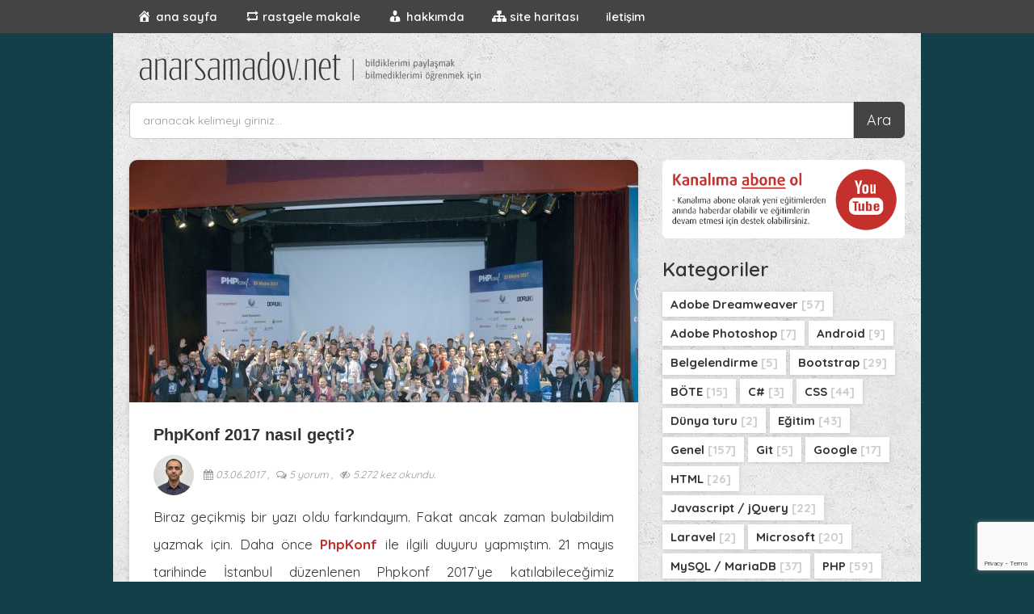

--- FILE ---
content_type: text/html; charset=UTF-8
request_url: https://www.anarsamadov.net/phpkonf-2017-nasil-gecti.html
body_size: 19042
content:
<!DOCTYPE html>
<html lang="tr">
<head>
    <meta charset="UTF-8">
	<meta name="cf-2fa-verify" content="wllv81a3q6q26zuy">
    <meta name="viewport" content="width=device-width, initial-scale=1,maximum-scale=1">
        <meta name="google-site-verification" content="4jM3o6ZhqJx0KnNwwX8jM6R_H2mO9VVTeazTESUrLYw">
    <meta name='yandex-verification' content='554089e8326180d8'/>
    <meta name="theme-color" content="#666666"/>
    <meta name="robots" content="index, follow"/>
    <meta name="googlebot" content="index, follow"/>
    <meta name="googlebot" content="index, archive"/>
    <meta name="googlebot" content="all"/>
    <meta name="yahoobot" content="index,follow"/>
    <meta name="alexabot" content="index,follow"/>
    <meta name="msnbot" content="index,follow"/>
    <meta name="dmozbot" content="index,follow"/>
    <meta name="revisit-after" content="1 days"/>
    <meta name="verify-admitad" content="fffda229df"/>
    <meta name="alexaVerifyID" content="II5A8CQcPUFxYkVvO_62Vf9sKcg">
    <meta name="p:domain_verify" content="977f102dba61d8e1640b9f2764d6073a"/>
    <meta property="fb:app_id" content="550133088479062"/>
    <title>Kişisel Blog | Anar Samadov</title>
    <link rel="dns-prefetch" href="//ajax.googleapis.com" />
    <link rel="dns-prefetch" href="//google-analytics.com" />
	<link rel="dns-prefetch" href="//www.googletagmanager.com" />
    <link rel="dns-prefetch" href="//pagead2.googlesyndication.com" />
    <link rel="dns-prefetch" href="//fonts.googleapis.com/" />
    <link href='//fonts.googleapis.com/css?family=Open+Sans:400,600,700,300' rel='stylesheet'>
    <link href="https://fonts.googleapis.com/css?family=Quicksand:300,400,500,600,700&display=swap&subset=latin-ext" rel="stylesheet">
    <script src="https://www.anarsamadov.net/wp-content/themes/anar/js/modernizr.js"></script>
    <link rel="stylesheet" href="https://www.anarsamadov.net/wp-content/themes/anar/style.css?v=9">
    <link rel="pingback" href="https://www.anarsamadov.net/xmlrpc.php">
    <link rel="stylesheet" href="https://www.anarsamadov.net/wp-content/themes/anar/fancybox/jquery.fancybox.min.css" type="text/css" media="screen">
    <link rel="stylesheet" href="https://www.anarsamadov.net/wp-content/themes/anar/css/sweetalert.min.css" type="text/css" media="screen">
    <link rel="icon" type="image/png" href="https://www.anarsamadov.net/wp-content/themes/anar/images/favicon.png">
    <link rel="icon" type="image/x-icon" href="https://www.anarsamadov.net/wp-content/themes/anar/images/favicon.png">
    <link rel="apple-touch-icon-precomposed" href="https://www.anarsamadov.net/wp-content/themes/anar/images/favicon.png">
    <link rel="apple-touch-icon-precomposed" href="https://www.anarsamadov.net/wp-content/themes/anar/images/favicon.png">
    <link rel="apple-touch-icon-precomposed" href="https://www.anarsamadov.net/wp-content/themes/anar/images/favicon.png">
    <!--[if IE]>
    <script src="//oss.maxcdn.com/libs/html5shiv/3.7.0/html5shiv.js"></script>
    <script src="//oss.maxcdn.com/libs/respond.js/1.4.2/respond.min.js"></script>
    <![endif]-->
    <script type="text/javascript">
/* <![CDATA[ */
window.JetpackScriptData = {"site":{"icon":"https://i0.wp.com/www.anarsamadov.net/wp-content/uploads/2015/09/cropped-favicon.png?w=64\u0026ssl=1","title":"Kişisel Blog | Anar Samadov","host":"unknown","is_wpcom_platform":false}};
/* ]]> */
</script>

		<!-- All in One SEO 4.9.3 - aioseo.com -->
	<meta name="description" content="Biraz geçikmiş bir yazı oldu farkındayım. Fakat ancak zaman bulabildim yazmak için. Daha önce PhpKonf ile ilgili duyuru yapmıştım. 21 mayıs tarihinde İstanbul düzenlenen Phpkonf 2017`ye katılabileceğimiz söylemiştim. Evet katıldım. :) Bu sene Rasmus Lerdorf (PHP web pɾogɾamlama dilinin mucidi) da katıldı etkinliğe. Açıkcası ben ilk kez katılıyordum ama çok güzel bir etkinlik gerçekleştiğini söyleyebilirim." />
	<meta name="robots" content="max-image-preview:large" />
	<meta name="author" content="Anar SAMADOV"/>
	<meta name="google-site-verification" content="4jM3o6ZhqJx0KnNwwX8jM6R_H2mO9VVTeazTESUrLYw" />
	<meta name="msvalidate.01" content="1092811EEFB9F816FBEB6506AFAE7ACB" />
	<meta name="keywords" content="phpkonf,ramsmus lerdorf,eğitim,genel" />
	<link rel="canonical" href="https://www.anarsamadov.net/phpkonf-2017-nasil-gecti.html" />
	<meta name="generator" content="All in One SEO (AIOSEO) 4.9.3" />
		<meta property="og:locale" content="tr_TR" />
		<meta property="og:site_name" content="Anar SAMADOV" />
		<meta property="og:type" content="article" />
		<meta property="og:title" content="PhpKonf 2017 nasıl geçti?" />
		<meta property="og:description" content="Biraz geçikmiş bir yazı oldu farkındayım. Fakat ancak zaman bulabildim yazmak için. Daha önce PhpKonf ile ilgili duyuru yapmıştım. 21 mayıs tarihinde İstanbul düzenlenen Phpkonf 2017`ye katılabileceğimiz söylemiştim. Evet katıldım. :) Bu sene Rasmus Lerdorf (PHP web pɾogɾamlama dilinin mucidi) da katıldı etkinliğe. Açıkcası ben ilk kez katılıyordum ama çok güzel bir etkinlik gerçekleştiğini söyleyebilirim." />
		<meta property="og:url" content="https://www.anarsamadov.net/phpkonf-2017-nasil-gecti.html" />
		<meta property="fb:admins" content="708967524" />
		<meta property="og:image" content="https://www.anarsamadov.net/wp-content/uploads/2017/06/php-konf-2017-2.jpg" />
		<meta property="og:image:secure_url" content="https://www.anarsamadov.net/wp-content/uploads/2017/06/php-konf-2017-2.jpg" />
		<meta property="og:image:width" content="2048" />
		<meta property="og:image:height" content="1360" />
		<meta property="article:tag" content="phpkonf" />
		<meta property="article:tag" content="ramsmus lerdorf" />
		<meta property="article:tag" content="eğitim" />
		<meta property="article:tag" content="genel" />
		<meta property="article:published_time" content="2017-06-03T11:02:36+00:00" />
		<meta property="article:modified_time" content="2017-06-03T11:02:40+00:00" />
		<meta property="article:publisher" content="https://www.facebook.com/anar.samadov.blog" />
		<meta property="article:author" content="https://www.facebook.com/anar.samadov/" />
		<meta name="twitter:card" content="summary_large_image" />
		<meta name="twitter:site" content="@anarsamadov" />
		<meta name="twitter:title" content="PhpKonf 2017 nasıl geçti?" />
		<meta name="twitter:description" content="Biraz geçikmiş bir yazı oldu farkındayım. Fakat ancak zaman bulabildim yazmak için. Daha önce PhpKonf ile ilgili duyuru yapmıştım. 21 mayıs tarihinde İstanbul düzenlenen Phpkonf 2017`ye katılabileceğimiz söylemiştim. Evet katıldım. :) Bu sene Rasmus Lerdorf (PHP web pɾogɾamlama dilinin mucidi) da katıldı etkinliğe. Açıkcası ben ilk kez katılıyordum ama çok güzel bir etkinlik gerçekleştiğini söyleyebilirim." />
		<meta name="twitter:creator" content="@anarsamadov" />
		<meta name="twitter:image" content="https://www.anarsamadov.net/wp-content/uploads/2017/06/php-konf-2017-2.jpg" />
		<script type="application/ld+json" class="aioseo-schema">
			{"@context":"https:\/\/schema.org","@graph":[{"@type":"Article","@id":"https:\/\/www.anarsamadov.net\/phpkonf-2017-nasil-gecti.html#article","name":"PhpKonf 2017 nas\u0131l ge\u00e7ti?","headline":"PhpKonf 2017 nas\u0131l ge\u00e7ti?","author":{"@id":"https:\/\/www.anarsamadov.net\/author\/admin#author"},"publisher":{"@id":"https:\/\/www.anarsamadov.net\/#person"},"image":{"@type":"ImageObject","url":"https:\/\/www.anarsamadov.net\/wp-content\/uploads\/2017\/06\/php-konf-2017-2.jpg","width":2048,"height":1360,"caption":"PhpKonf 2017"},"datePublished":"2017-06-03T13:02:36+02:00","dateModified":"2017-06-03T13:02:40+02:00","inLanguage":"tr-TR","commentCount":5,"mainEntityOfPage":{"@id":"https:\/\/www.anarsamadov.net\/phpkonf-2017-nasil-gecti.html#webpage"},"isPartOf":{"@id":"https:\/\/www.anarsamadov.net\/phpkonf-2017-nasil-gecti.html#webpage"},"articleSection":"E\u011fitim, Genel, phpkonf, ramsmus lerdorf"},{"@type":"BreadcrumbList","@id":"https:\/\/www.anarsamadov.net\/phpkonf-2017-nasil-gecti.html#breadcrumblist","itemListElement":[{"@type":"ListItem","@id":"https:\/\/www.anarsamadov.net#listItem","position":1,"name":"Home","item":"https:\/\/www.anarsamadov.net","nextItem":{"@type":"ListItem","@id":"https:\/\/www.anarsamadov.net\/kategori\/genel#listItem","name":"Genel"}},{"@type":"ListItem","@id":"https:\/\/www.anarsamadov.net\/kategori\/genel#listItem","position":2,"name":"Genel","item":"https:\/\/www.anarsamadov.net\/kategori\/genel","nextItem":{"@type":"ListItem","@id":"https:\/\/www.anarsamadov.net\/phpkonf-2017-nasil-gecti.html#listItem","name":"PhpKonf 2017 nas\u0131l ge\u00e7ti?"},"previousItem":{"@type":"ListItem","@id":"https:\/\/www.anarsamadov.net#listItem","name":"Home"}},{"@type":"ListItem","@id":"https:\/\/www.anarsamadov.net\/phpkonf-2017-nasil-gecti.html#listItem","position":3,"name":"PhpKonf 2017 nas\u0131l ge\u00e7ti?","previousItem":{"@type":"ListItem","@id":"https:\/\/www.anarsamadov.net\/kategori\/genel#listItem","name":"Genel"}}]},{"@type":"Person","@id":"https:\/\/www.anarsamadov.net\/#person","name":"Anar SAMADOV","image":{"@type":"ImageObject","@id":"https:\/\/www.anarsamadov.net\/phpkonf-2017-nasil-gecti.html#personImage","url":"https:\/\/secure.gravatar.com\/avatar\/372455d0bd884c765bfefb5da59f88e4935425e20ebae6ceae8a12d9bba6cfba?s=96&r=g","width":96,"height":96,"caption":"Anar SAMADOV"},"sameAs":["@anarsamadov"]},{"@type":"Person","@id":"https:\/\/www.anarsamadov.net\/author\/admin#author","url":"https:\/\/www.anarsamadov.net\/author\/admin","name":"Anar SAMADOV","image":{"@type":"ImageObject","@id":"https:\/\/www.anarsamadov.net\/phpkonf-2017-nasil-gecti.html#authorImage","url":"https:\/\/secure.gravatar.com\/avatar\/372455d0bd884c765bfefb5da59f88e4935425e20ebae6ceae8a12d9bba6cfba?s=96&r=g","width":96,"height":96,"caption":"Anar SAMADOV"},"sameAs":["@anarsamadov"]},{"@type":"WebPage","@id":"https:\/\/www.anarsamadov.net\/phpkonf-2017-nasil-gecti.html#webpage","url":"https:\/\/www.anarsamadov.net\/phpkonf-2017-nasil-gecti.html","name":"PhpKonf 2017 nas\u0131l ge\u00e7ti?","description":"Biraz ge\u00e7ikmi\u015f bir yaz\u0131 oldu fark\u0131nday\u0131m. Fakat ancak zaman bulabildim yazmak i\u00e7in. Daha \u00f6nce PhpKonf ile ilgili duyuru yapm\u0131\u015ft\u0131m. 21 may\u0131s tarihinde \u0130stanbul d\u00fczenlenen Phpkonf 2017`ye kat\u0131labilece\u011fimiz s\u00f6ylemi\u015ftim. Evet kat\u0131ld\u0131m. :) Bu sene Rasmus Lerdorf (PHP web p\u027eog\u027eamlama dilinin mucidi) da kat\u0131ld\u0131 etkinli\u011fe. A\u00e7\u0131kcas\u0131 ben ilk kez kat\u0131l\u0131yordum ama \u00e7ok g\u00fczel bir etkinlik ger\u00e7ekle\u015fti\u011fini s\u00f6yleyebilirim.","inLanguage":"tr-TR","isPartOf":{"@id":"https:\/\/www.anarsamadov.net\/#website"},"breadcrumb":{"@id":"https:\/\/www.anarsamadov.net\/phpkonf-2017-nasil-gecti.html#breadcrumblist"},"author":{"@id":"https:\/\/www.anarsamadov.net\/author\/admin#author"},"creator":{"@id":"https:\/\/www.anarsamadov.net\/author\/admin#author"},"image":{"@type":"ImageObject","url":"https:\/\/www.anarsamadov.net\/wp-content\/uploads\/2017\/06\/php-konf-2017-2.jpg","@id":"https:\/\/www.anarsamadov.net\/phpkonf-2017-nasil-gecti.html\/#mainImage","width":2048,"height":1360,"caption":"PhpKonf 2017"},"primaryImageOfPage":{"@id":"https:\/\/www.anarsamadov.net\/phpkonf-2017-nasil-gecti.html#mainImage"},"datePublished":"2017-06-03T13:02:36+02:00","dateModified":"2017-06-03T13:02:40+02:00"},{"@type":"WebSite","@id":"https:\/\/www.anarsamadov.net\/#website","url":"https:\/\/www.anarsamadov.net\/","name":"Ki\u015fisel Blog | Anar Samadov","description":"Yazar\u0131n teknoloji, web geli\u015ftime konular\u0131nda yaz\u0131lar\u0131n\u0131n bulundu\u011fu ki\u015fisel blog sayfas\u0131.","inLanguage":"tr-TR","publisher":{"@id":"https:\/\/www.anarsamadov.net\/#person"}}]}
		</script>
		<!-- All in One SEO -->

<link rel='dns-prefetch' href='//stats.wp.com' />
<link rel='dns-prefetch' href='//v0.wordpress.com' />
<link rel='dns-prefetch' href='//widgets.wp.com' />
<link rel='dns-prefetch' href='//s0.wp.com' />
<link rel='dns-prefetch' href='//0.gravatar.com' />
<link rel='dns-prefetch' href='//1.gravatar.com' />
<link rel='dns-prefetch' href='//2.gravatar.com' />
<link rel="alternate" type="application/rss+xml" title="Kişisel Blog | Anar Samadov &raquo; PhpKonf 2017 nasıl geçti? yorum akışı" href="https://www.anarsamadov.net/phpkonf-2017-nasil-gecti.html/feed" />
<link rel="alternate" title="oEmbed (JSON)" type="application/json+oembed" href="https://www.anarsamadov.net/wp-json/oembed/1.0/embed?url=https%3A%2F%2Fwww.anarsamadov.net%2Fphpkonf-2017-nasil-gecti.html" />
<link rel="alternate" title="oEmbed (XML)" type="text/xml+oembed" href="https://www.anarsamadov.net/wp-json/oembed/1.0/embed?url=https%3A%2F%2Fwww.anarsamadov.net%2Fphpkonf-2017-nasil-gecti.html&#038;format=xml" />
<style id='wp-img-auto-sizes-contain-inline-css' type='text/css'>
img:is([sizes=auto i],[sizes^="auto," i]){contain-intrinsic-size:3000px 1500px}
/*# sourceURL=wp-img-auto-sizes-contain-inline-css */
</style>
<link rel='stylesheet' id='dashicons-css' href='https://www.anarsamadov.net/wp-includes/css/dashicons.min.css?ver=6.9' type='text/css' media='all' />
<link rel='stylesheet' id='menu-icons-extra-css' href='https://www.anarsamadov.net/wp-content/plugins/menu-icons/css/extra.min.css?ver=0.13.20' type='text/css' media='all' />
<style id='wp-emoji-styles-inline-css' type='text/css'>

	img.wp-smiley, img.emoji {
		display: inline !important;
		border: none !important;
		box-shadow: none !important;
		height: 1em !important;
		width: 1em !important;
		margin: 0 0.07em !important;
		vertical-align: -0.1em !important;
		background: none !important;
		padding: 0 !important;
	}
/*# sourceURL=wp-emoji-styles-inline-css */
</style>
<style id='wp-block-library-inline-css' type='text/css'>
:root{--wp-block-synced-color:#7a00df;--wp-block-synced-color--rgb:122,0,223;--wp-bound-block-color:var(--wp-block-synced-color);--wp-editor-canvas-background:#ddd;--wp-admin-theme-color:#007cba;--wp-admin-theme-color--rgb:0,124,186;--wp-admin-theme-color-darker-10:#006ba1;--wp-admin-theme-color-darker-10--rgb:0,107,160.5;--wp-admin-theme-color-darker-20:#005a87;--wp-admin-theme-color-darker-20--rgb:0,90,135;--wp-admin-border-width-focus:2px}@media (min-resolution:192dpi){:root{--wp-admin-border-width-focus:1.5px}}.wp-element-button{cursor:pointer}:root .has-very-light-gray-background-color{background-color:#eee}:root .has-very-dark-gray-background-color{background-color:#313131}:root .has-very-light-gray-color{color:#eee}:root .has-very-dark-gray-color{color:#313131}:root .has-vivid-green-cyan-to-vivid-cyan-blue-gradient-background{background:linear-gradient(135deg,#00d084,#0693e3)}:root .has-purple-crush-gradient-background{background:linear-gradient(135deg,#34e2e4,#4721fb 50%,#ab1dfe)}:root .has-hazy-dawn-gradient-background{background:linear-gradient(135deg,#faaca8,#dad0ec)}:root .has-subdued-olive-gradient-background{background:linear-gradient(135deg,#fafae1,#67a671)}:root .has-atomic-cream-gradient-background{background:linear-gradient(135deg,#fdd79a,#004a59)}:root .has-nightshade-gradient-background{background:linear-gradient(135deg,#330968,#31cdcf)}:root .has-midnight-gradient-background{background:linear-gradient(135deg,#020381,#2874fc)}:root{--wp--preset--font-size--normal:16px;--wp--preset--font-size--huge:42px}.has-regular-font-size{font-size:1em}.has-larger-font-size{font-size:2.625em}.has-normal-font-size{font-size:var(--wp--preset--font-size--normal)}.has-huge-font-size{font-size:var(--wp--preset--font-size--huge)}.has-text-align-center{text-align:center}.has-text-align-left{text-align:left}.has-text-align-right{text-align:right}.has-fit-text{white-space:nowrap!important}#end-resizable-editor-section{display:none}.aligncenter{clear:both}.items-justified-left{justify-content:flex-start}.items-justified-center{justify-content:center}.items-justified-right{justify-content:flex-end}.items-justified-space-between{justify-content:space-between}.screen-reader-text{border:0;clip-path:inset(50%);height:1px;margin:-1px;overflow:hidden;padding:0;position:absolute;width:1px;word-wrap:normal!important}.screen-reader-text:focus{background-color:#ddd;clip-path:none;color:#444;display:block;font-size:1em;height:auto;left:5px;line-height:normal;padding:15px 23px 14px;text-decoration:none;top:5px;width:auto;z-index:100000}html :where(.has-border-color){border-style:solid}html :where([style*=border-top-color]){border-top-style:solid}html :where([style*=border-right-color]){border-right-style:solid}html :where([style*=border-bottom-color]){border-bottom-style:solid}html :where([style*=border-left-color]){border-left-style:solid}html :where([style*=border-width]){border-style:solid}html :where([style*=border-top-width]){border-top-style:solid}html :where([style*=border-right-width]){border-right-style:solid}html :where([style*=border-bottom-width]){border-bottom-style:solid}html :where([style*=border-left-width]){border-left-style:solid}html :where(img[class*=wp-image-]){height:auto;max-width:100%}:where(figure){margin:0 0 1em}html :where(.is-position-sticky){--wp-admin--admin-bar--position-offset:var(--wp-admin--admin-bar--height,0px)}@media screen and (max-width:600px){html :where(.is-position-sticky){--wp-admin--admin-bar--position-offset:0px}}

/*# sourceURL=wp-block-library-inline-css */
</style><style id='global-styles-inline-css' type='text/css'>
:root{--wp--preset--aspect-ratio--square: 1;--wp--preset--aspect-ratio--4-3: 4/3;--wp--preset--aspect-ratio--3-4: 3/4;--wp--preset--aspect-ratio--3-2: 3/2;--wp--preset--aspect-ratio--2-3: 2/3;--wp--preset--aspect-ratio--16-9: 16/9;--wp--preset--aspect-ratio--9-16: 9/16;--wp--preset--color--black: #000000;--wp--preset--color--cyan-bluish-gray: #abb8c3;--wp--preset--color--white: #ffffff;--wp--preset--color--pale-pink: #f78da7;--wp--preset--color--vivid-red: #cf2e2e;--wp--preset--color--luminous-vivid-orange: #ff6900;--wp--preset--color--luminous-vivid-amber: #fcb900;--wp--preset--color--light-green-cyan: #7bdcb5;--wp--preset--color--vivid-green-cyan: #00d084;--wp--preset--color--pale-cyan-blue: #8ed1fc;--wp--preset--color--vivid-cyan-blue: #0693e3;--wp--preset--color--vivid-purple: #9b51e0;--wp--preset--gradient--vivid-cyan-blue-to-vivid-purple: linear-gradient(135deg,rgb(6,147,227) 0%,rgb(155,81,224) 100%);--wp--preset--gradient--light-green-cyan-to-vivid-green-cyan: linear-gradient(135deg,rgb(122,220,180) 0%,rgb(0,208,130) 100%);--wp--preset--gradient--luminous-vivid-amber-to-luminous-vivid-orange: linear-gradient(135deg,rgb(252,185,0) 0%,rgb(255,105,0) 100%);--wp--preset--gradient--luminous-vivid-orange-to-vivid-red: linear-gradient(135deg,rgb(255,105,0) 0%,rgb(207,46,46) 100%);--wp--preset--gradient--very-light-gray-to-cyan-bluish-gray: linear-gradient(135deg,rgb(238,238,238) 0%,rgb(169,184,195) 100%);--wp--preset--gradient--cool-to-warm-spectrum: linear-gradient(135deg,rgb(74,234,220) 0%,rgb(151,120,209) 20%,rgb(207,42,186) 40%,rgb(238,44,130) 60%,rgb(251,105,98) 80%,rgb(254,248,76) 100%);--wp--preset--gradient--blush-light-purple: linear-gradient(135deg,rgb(255,206,236) 0%,rgb(152,150,240) 100%);--wp--preset--gradient--blush-bordeaux: linear-gradient(135deg,rgb(254,205,165) 0%,rgb(254,45,45) 50%,rgb(107,0,62) 100%);--wp--preset--gradient--luminous-dusk: linear-gradient(135deg,rgb(255,203,112) 0%,rgb(199,81,192) 50%,rgb(65,88,208) 100%);--wp--preset--gradient--pale-ocean: linear-gradient(135deg,rgb(255,245,203) 0%,rgb(182,227,212) 50%,rgb(51,167,181) 100%);--wp--preset--gradient--electric-grass: linear-gradient(135deg,rgb(202,248,128) 0%,rgb(113,206,126) 100%);--wp--preset--gradient--midnight: linear-gradient(135deg,rgb(2,3,129) 0%,rgb(40,116,252) 100%);--wp--preset--font-size--small: 13px;--wp--preset--font-size--medium: 20px;--wp--preset--font-size--large: 36px;--wp--preset--font-size--x-large: 42px;--wp--preset--spacing--20: 0.44rem;--wp--preset--spacing--30: 0.67rem;--wp--preset--spacing--40: 1rem;--wp--preset--spacing--50: 1.5rem;--wp--preset--spacing--60: 2.25rem;--wp--preset--spacing--70: 3.38rem;--wp--preset--spacing--80: 5.06rem;--wp--preset--shadow--natural: 6px 6px 9px rgba(0, 0, 0, 0.2);--wp--preset--shadow--deep: 12px 12px 50px rgba(0, 0, 0, 0.4);--wp--preset--shadow--sharp: 6px 6px 0px rgba(0, 0, 0, 0.2);--wp--preset--shadow--outlined: 6px 6px 0px -3px rgb(255, 255, 255), 6px 6px rgb(0, 0, 0);--wp--preset--shadow--crisp: 6px 6px 0px rgb(0, 0, 0);}:where(.is-layout-flex){gap: 0.5em;}:where(.is-layout-grid){gap: 0.5em;}body .is-layout-flex{display: flex;}.is-layout-flex{flex-wrap: wrap;align-items: center;}.is-layout-flex > :is(*, div){margin: 0;}body .is-layout-grid{display: grid;}.is-layout-grid > :is(*, div){margin: 0;}:where(.wp-block-columns.is-layout-flex){gap: 2em;}:where(.wp-block-columns.is-layout-grid){gap: 2em;}:where(.wp-block-post-template.is-layout-flex){gap: 1.25em;}:where(.wp-block-post-template.is-layout-grid){gap: 1.25em;}.has-black-color{color: var(--wp--preset--color--black) !important;}.has-cyan-bluish-gray-color{color: var(--wp--preset--color--cyan-bluish-gray) !important;}.has-white-color{color: var(--wp--preset--color--white) !important;}.has-pale-pink-color{color: var(--wp--preset--color--pale-pink) !important;}.has-vivid-red-color{color: var(--wp--preset--color--vivid-red) !important;}.has-luminous-vivid-orange-color{color: var(--wp--preset--color--luminous-vivid-orange) !important;}.has-luminous-vivid-amber-color{color: var(--wp--preset--color--luminous-vivid-amber) !important;}.has-light-green-cyan-color{color: var(--wp--preset--color--light-green-cyan) !important;}.has-vivid-green-cyan-color{color: var(--wp--preset--color--vivid-green-cyan) !important;}.has-pale-cyan-blue-color{color: var(--wp--preset--color--pale-cyan-blue) !important;}.has-vivid-cyan-blue-color{color: var(--wp--preset--color--vivid-cyan-blue) !important;}.has-vivid-purple-color{color: var(--wp--preset--color--vivid-purple) !important;}.has-black-background-color{background-color: var(--wp--preset--color--black) !important;}.has-cyan-bluish-gray-background-color{background-color: var(--wp--preset--color--cyan-bluish-gray) !important;}.has-white-background-color{background-color: var(--wp--preset--color--white) !important;}.has-pale-pink-background-color{background-color: var(--wp--preset--color--pale-pink) !important;}.has-vivid-red-background-color{background-color: var(--wp--preset--color--vivid-red) !important;}.has-luminous-vivid-orange-background-color{background-color: var(--wp--preset--color--luminous-vivid-orange) !important;}.has-luminous-vivid-amber-background-color{background-color: var(--wp--preset--color--luminous-vivid-amber) !important;}.has-light-green-cyan-background-color{background-color: var(--wp--preset--color--light-green-cyan) !important;}.has-vivid-green-cyan-background-color{background-color: var(--wp--preset--color--vivid-green-cyan) !important;}.has-pale-cyan-blue-background-color{background-color: var(--wp--preset--color--pale-cyan-blue) !important;}.has-vivid-cyan-blue-background-color{background-color: var(--wp--preset--color--vivid-cyan-blue) !important;}.has-vivid-purple-background-color{background-color: var(--wp--preset--color--vivid-purple) !important;}.has-black-border-color{border-color: var(--wp--preset--color--black) !important;}.has-cyan-bluish-gray-border-color{border-color: var(--wp--preset--color--cyan-bluish-gray) !important;}.has-white-border-color{border-color: var(--wp--preset--color--white) !important;}.has-pale-pink-border-color{border-color: var(--wp--preset--color--pale-pink) !important;}.has-vivid-red-border-color{border-color: var(--wp--preset--color--vivid-red) !important;}.has-luminous-vivid-orange-border-color{border-color: var(--wp--preset--color--luminous-vivid-orange) !important;}.has-luminous-vivid-amber-border-color{border-color: var(--wp--preset--color--luminous-vivid-amber) !important;}.has-light-green-cyan-border-color{border-color: var(--wp--preset--color--light-green-cyan) !important;}.has-vivid-green-cyan-border-color{border-color: var(--wp--preset--color--vivid-green-cyan) !important;}.has-pale-cyan-blue-border-color{border-color: var(--wp--preset--color--pale-cyan-blue) !important;}.has-vivid-cyan-blue-border-color{border-color: var(--wp--preset--color--vivid-cyan-blue) !important;}.has-vivid-purple-border-color{border-color: var(--wp--preset--color--vivid-purple) !important;}.has-vivid-cyan-blue-to-vivid-purple-gradient-background{background: var(--wp--preset--gradient--vivid-cyan-blue-to-vivid-purple) !important;}.has-light-green-cyan-to-vivid-green-cyan-gradient-background{background: var(--wp--preset--gradient--light-green-cyan-to-vivid-green-cyan) !important;}.has-luminous-vivid-amber-to-luminous-vivid-orange-gradient-background{background: var(--wp--preset--gradient--luminous-vivid-amber-to-luminous-vivid-orange) !important;}.has-luminous-vivid-orange-to-vivid-red-gradient-background{background: var(--wp--preset--gradient--luminous-vivid-orange-to-vivid-red) !important;}.has-very-light-gray-to-cyan-bluish-gray-gradient-background{background: var(--wp--preset--gradient--very-light-gray-to-cyan-bluish-gray) !important;}.has-cool-to-warm-spectrum-gradient-background{background: var(--wp--preset--gradient--cool-to-warm-spectrum) !important;}.has-blush-light-purple-gradient-background{background: var(--wp--preset--gradient--blush-light-purple) !important;}.has-blush-bordeaux-gradient-background{background: var(--wp--preset--gradient--blush-bordeaux) !important;}.has-luminous-dusk-gradient-background{background: var(--wp--preset--gradient--luminous-dusk) !important;}.has-pale-ocean-gradient-background{background: var(--wp--preset--gradient--pale-ocean) !important;}.has-electric-grass-gradient-background{background: var(--wp--preset--gradient--electric-grass) !important;}.has-midnight-gradient-background{background: var(--wp--preset--gradient--midnight) !important;}.has-small-font-size{font-size: var(--wp--preset--font-size--small) !important;}.has-medium-font-size{font-size: var(--wp--preset--font-size--medium) !important;}.has-large-font-size{font-size: var(--wp--preset--font-size--large) !important;}.has-x-large-font-size{font-size: var(--wp--preset--font-size--x-large) !important;}
/*# sourceURL=global-styles-inline-css */
</style>

<style id='classic-theme-styles-inline-css' type='text/css'>
/*! This file is auto-generated */
.wp-block-button__link{color:#fff;background-color:#32373c;border-radius:9999px;box-shadow:none;text-decoration:none;padding:calc(.667em + 2px) calc(1.333em + 2px);font-size:1.125em}.wp-block-file__button{background:#32373c;color:#fff;text-decoration:none}
/*# sourceURL=/wp-includes/css/classic-themes.min.css */
</style>
<link rel='stylesheet' id='contact-form-7-css' href='https://www.anarsamadov.net/wp-content/plugins/contact-form-7/includes/css/styles.css?ver=6.1' type='text/css' media='all' />
<link rel='stylesheet' id='jetpack_likes-css' href='https://www.anarsamadov.net/wp-content/plugins/jetpack/modules/likes/style.css?ver=14.8' type='text/css' media='all' />
<link rel='stylesheet' id='sharedaddy-css' href='https://www.anarsamadov.net/wp-content/plugins/jetpack/modules/sharedaddy/sharing.css?ver=14.8' type='text/css' media='all' />
<link rel='stylesheet' id='social-logos-css' href='https://www.anarsamadov.net/wp-content/plugins/jetpack/_inc/social-logos/social-logos.min.css?ver=14.8' type='text/css' media='all' />
<link rel="https://api.w.org/" href="https://www.anarsamadov.net/wp-json/" /><link rel="alternate" title="JSON" type="application/json" href="https://www.anarsamadov.net/wp-json/wp/v2/posts/5263" /><link rel="EditURI" type="application/rsd+xml" title="RSD" href="https://www.anarsamadov.net/xmlrpc.php?rsd" />
<meta name="generator" content="WordPress 6.9" />
<link rel='shortlink' href='https://wp.me/p13FuJ-1mT' />
	<style>img#wpstats{display:none}</style>
		<link rel="icon" href="https://www.anarsamadov.net/wp-content/uploads/2015/09/cropped-favicon-32x32.png" sizes="32x32" />
<link rel="icon" href="https://www.anarsamadov.net/wp-content/uploads/2015/09/cropped-favicon-192x192.png" sizes="192x192" />
<link rel="apple-touch-icon" href="https://www.anarsamadov.net/wp-content/uploads/2015/09/cropped-favicon-180x180.png" />
<meta name="msapplication-TileImage" content="https://www.anarsamadov.net/wp-content/uploads/2015/09/cropped-favicon-270x270.png" />
    <!-- Global site tag (gtag.js) - Google Analytics -->
	<!-- Google tag (gtag.js) -->
    <script async src="https://www.googletagmanager.com/gtag/js?id=G-HBKVR5SWP6"></script>
    <script>
    window.dataLayer = window.dataLayer || [];
    function gtag(){dataLayer.push(arguments);}
    gtag('js', new Date());

    gtag('config', 'G-HBKVR5SWP6');
    </script>
    <!-- Start Alexa Certify Javascript -->
    <script type="text/javascript">
        _atrk_opts = {atrk_acct: "fSOgh1a0k700OI", domain: "anarsamadov.net", dynamic: true};
        (function () {
            var as = document.createElement('script');
            as.type = 'text/javascript';
            as.async = true;
            as.src = "https://d31qbv1cthcecs.cloudfront.net/atrk.js";
            var s = document.getElementsByTagName('script')[0];
            s.parentNode.insertBefore(as, s);
        })();
    </script>
    <noscript><img src="https://d5nxst8fruw4z.cloudfront.net/atrk.gif?account=fSOgh1a0k700OI" style="display:none"
                   height="1" width="1" alt="alexa"/></noscript>
    <!-- End Alexa Certify Javascript -->
<link rel='stylesheet' id='gglcptch-css' href='https://www.anarsamadov.net/wp-content/plugins/google-captcha/css/gglcptch.css?ver=1.85' type='text/css' media='all' />
</head>
<body>
<a id="touch-menu" class="mobile-menu" href="#" rel="nofollow"><i class="fa fa-bars"></i> &nbsp;Menu</a>
<nav>
    <div class="container">
        <div class="menu-main-container"><ul class="menu"><li></li><li id="menu-item-4768" class="menu-item menu-item-type-custom menu-item-object-custom menu-item-home menu-item-4768"><a href="https://www.anarsamadov.net/"><i class="_mi _before dashicons dashicons-admin-home" aria-hidden="true"></i><span>ana sayfa</span></a></li>
<li id="menu-item-3304" class="menu-item menu-item-type-post_type menu-item-object-page menu-item-3304"><a href="https://www.anarsamadov.net/rastgele-makale-goster-wordpress"><i class="_mi _before dashicons dashicons-controls-repeat" aria-hidden="true"></i><span>rastgele makale</span></a></li>
<li id="menu-item-3305" class="menu-item menu-item-type-post_type menu-item-object-page menu-item-3305"><a href="https://www.anarsamadov.net/hakkimda"><i class="_mi _before dashicons dashicons-businessman" aria-hidden="true"></i><span>hakkımda</span></a></li>
<li id="menu-item-4661" class="menu-item menu-item-type-custom menu-item-object-custom menu-item-4661"><a href="https://www.anarsamadov.net/sitemap.xml"><i class="_mi _before dashicons dashicons-networking" aria-hidden="true"></i><span>site haritası</span></a></li>
<li id="menu-item-5086" class="menu-item menu-item-type-post_type menu-item-object-page menu-item-5086"><a href="https://www.anarsamadov.net/iletisim">iletişim</a></li>
</ul></div>    </div>
</nav>
<div class="container wrapper-white">
    <div id="outer-wrap">
        <div id="inner-wrap">
            <header>
                <div class="col-xs-12">
                    <a href="https://www.anarsamadov.net">
                        <div id="mylogo">
                            <img src="https://www.anarsamadov.net/wp-content/themes/anar/images/logo.png" width="455"
                                 height="66" alt="Anar SAMADOV" class="img-responsive">
                        </div>
                    </a>
                </div>
                <!-- <div class="col-xs-6">
                    <span class="thumbnail"><a href="//www.anarsamadov.net/web-sitesi-yaptirmak-istiyorum" title=""><img
                                    src="https://www.anarsamadov.net/wp-content/themes/anar/images/websitesi.png" width="203"
                                    height="55" alt="web sitesi" class="img-responsive"></a></span>
                </div> -->
                <div class="clearfix"></div>
            </header>

            <div class="col-lg-12" style="margin-bottom: 15px !important;">
                <div class="row">
                    <form role="search" method="get" id="searchform" action="https://www.anarsamadov.net/">
   <div class="input-group">
      <input type="text" class="form-control search-form input-lg" placeholder="aranacak kelimeyi giriniz..." value="" name="s" id="s">
      <span class="input-group-btn">
        <button class="btn btn-lg btn-primary search-button" type="submit">Ara</button>
      </span>
    </div><!-- /input-group -->
</form>                    
                </div>
            </div>

        <section class="row content">
        	<div class="col-sm-12 col-md-8 col-lg-8 content-top">
                <section class="konu-panel">
                    <div class="post_thumbnail">
                    						<img width="630" height="300" src="https://www.anarsamadov.net/wp-content/uploads/2017/06/php-konf-2017-2-630x300.jpg" class="img-responsive wp-post-image" alt="PhpKonf 2017" decoding="async" fetchpriority="high" srcset="https://www.anarsamadov.net/wp-content/uploads/2017/06/php-konf-2017-2-630x300.jpg 630w, https://www.anarsamadov.net/wp-content/uploads/2017/06/php-konf-2017-2-420x200.jpg 420w" sizes="(max-width: 630px) 100vw, 630px" />                                            </div>

				                    <h1 class="konu-baslik">PhpKonf 2017 nasıl geçti?</h1>
                  <p><img alt='' src='https://secure.gravatar.com/avatar/372455d0bd884c765bfefb5da59f88e4935425e20ebae6ceae8a12d9bba6cfba?s=50&#038;r=g' srcset='https://secure.gravatar.com/avatar/372455d0bd884c765bfefb5da59f88e4935425e20ebae6ceae8a12d9bba6cfba?s=100&#038;r=g 2x' class='avatar avatar-50 photo' height='50' width='50' decoding='async'/> &nbsp; <small class="text-muted">
	<em>
    <i class="fa fa-calendar"></i> 03.06.2017 ,&nbsp;&nbsp;
    <i class="fa fa-comments-o"></i>  5 yorum ,&nbsp;&nbsp;
    <i class="fa fa-eye-slash"></i> 5.272 kez okundu.    </em>
</small>
</p>
                  <article class="konu-icerik">
                  <p>Biraz geçikmiş bir yazı oldu farkındayım. Fakat ancak zaman bulabildim yazmak için. Daha önce <a href="https://www.anarsamadov.net/istanbul-phpkonf-2017-ve-rasmus-lerdorf.html" target="_blank" rel="noopener noreferrer">PhpKonf</a> ile ilgili duyuru yapmıştım. 21 mayıs tarihinde İstanbul düzenlenen Phpkonf 2017`ye katılabileceğimiz söylemiştim. Evet katıldım. 🙂</p>
<p>Bu sene Rasmus Lerdorf (PHP web pɾogɾamlama dilinin mucidi) da katıldı etkinliğe. Açıkcası ben ilk kez katılıyordum ama çok güzel bir etkinlik gerçekleştiğini söyleyebilirim. Etkinlik ve güzel organizasyon için <a href="https://twitter.com/EmirKarsiyakali" target="_blank" rel="noopener noreferrer">Emir Karşıyakalıya</a> teşekkür ederim tekrar.</p>
<p>Etkinlikle ilgili aşağıda fotolar paylaşacağım fakat şunları söylemekte fayda var diye düşünüyorum. Böyle etkinliklerde herhangi bir konuyu gidip öğreneceğim, herşeyi söyleyecekler orada diye düşünmek doğru bir yaklaşım değil. Neticede kısıtlı bir zaman ve söylenecek çok şey var. Fakat bu tür etkinliklerin bana göre en güzel yanı bilmediğiniz, ya da kullanmadığınız bir takım program, teknik ve s. ile ilgili ipuçları elde etmek. Aklınıza takılanları sormaktır. Bir de tabiki düşünsenize yüzlerce insan var ve hepsi PHP programcı. Çok güzel bir ortam ve yeni arkadaşlıklar edinmek, çevrenizi genişletmek için harika bir fırsat. Ben Azerbaycandan katıldım sırf bu etkinlik için gittim eğer Türkiyedeyseniz ve de İstanbuldaysanız mutlaka katılmanız gerekiyor ileride yapılacak bu tür etkinliklerle.</p>
<p>Etkinliğin içeriği ve konuşmacılar ile ilgili bilgiyi <a href="https://phpkonf.org/" target="_blank" rel="noopener noreferrer">buradan</a> edinebilirsiniz.</p>
<p>Etkinlik fotoları:</p>
<p><a href="https://www.anarsamadov.net/phpkonf-2017-nasil-gecti.html/php-konf-2017-1" rel="attachment wp-att-5264"><img decoding="async" class="img-responsive" src="https://www.anarsamadov.net/wp-content/uploads/2017/06/php-konf-2017-1.jpg" alt="PhpKonf 2017" /></a></p>
<p><a href="https://www.anarsamadov.net/phpkonf-2017-nasil-gecti.html/php-konf-2017-2" rel="attachment wp-att-5265"><img decoding="async" class="img-responsive" src="https://www.anarsamadov.net/wp-content/uploads/2017/06/php-konf-2017-2.jpg" alt="PhpKonf 2017" /></a></p>
<p><a href="https://www.anarsamadov.net/phpkonf-2017-nasil-gecti.html/php-konf-2017-3" rel="attachment wp-att-5266"><img decoding="async" class="img-responsive" src="https://www.anarsamadov.net/wp-content/uploads/2017/06/php-konf-2017-3.jpg" alt="Radore" /></a></p>
<p><a href="https://www.anarsamadov.net/phpkonf-2017-nasil-gecti.html/php-konf-2017-4" rel="attachment wp-att-5267"><img decoding="async" class="img-responsive" src="https://www.anarsamadov.net/wp-content/uploads/2017/06/php-konf-2017-4.jpg" alt="Netspark" /></a></p>
<p><a href="https://www.anarsamadov.net/phpkonf-2017-nasil-gecti.html/php-konf-2017-5" rel="attachment wp-att-5268"><img decoding="async" class="img-responsive" src="https://www.anarsamadov.net/wp-content/uploads/2017/06/php-konf-2017-5.jpg" alt="Enuygun.com" width="2048" height="1360" /></a></p>
<p><a href="https://www.anarsamadov.net/phpkonf-2017-nasil-gecti.html/php-konf-2017-6" rel="attachment wp-att-5269"><img decoding="async" class="img-responsive" src="https://www.anarsamadov.net/wp-content/uploads/2017/06/php-konf-2017-6.jpg" alt="Teknasyon" /></a></p>
<p><a href="https://www.anarsamadov.net/phpkonf-2017-nasil-gecti.html/php-konf-2017-7" rel="attachment wp-att-5270"><img decoding="async" class="img-responsive" src="https://www.anarsamadov.net/wp-content/uploads/2017/06/php-konf-2017-7.jpg" alt="PhpKonf 2017" /></a></p>
<p><a href="https://www.anarsamadov.net/phpkonf-2017-nasil-gecti.html/rasmus-lerdorf" rel="attachment wp-att-5271"><img decoding="async" class="img-responsive" src="https://www.anarsamadov.net/wp-content/uploads/2017/06/rasmus-lerdorf.jpg" alt="Rasmus Lerdorf" /></a></p>
<p>Ayrıca Radore, Enuygun ve Teknasyon ekibine şık hediyeleri için teşekkür ederim 🙂</p>
<div class="sharedaddy sd-sharing-enabled"><div class="robots-nocontent sd-block sd-social sd-social-icon sd-sharing"><div class="sd-content"><ul><li class="share-facebook"><a rel="nofollow noopener noreferrer"
				data-shared="sharing-facebook-5263"
				class="share-facebook sd-button share-icon no-text"
				href="https://www.anarsamadov.net/phpkonf-2017-nasil-gecti.html?share=facebook"
				target="_blank"
				aria-labelledby="sharing-facebook-5263"
				>
				<span id="sharing-facebook-5263" hidden>Facebook&#039;ta paylaşmak için tıklayın (Yeni pencerede açılır)</span>
				<span>Facebook</span>
			</a></li><li class="share-twitter"><a rel="nofollow noopener noreferrer"
				data-shared="sharing-twitter-5263"
				class="share-twitter sd-button share-icon no-text"
				href="https://www.anarsamadov.net/phpkonf-2017-nasil-gecti.html?share=twitter"
				target="_blank"
				aria-labelledby="sharing-twitter-5263"
				>
				<span id="sharing-twitter-5263" hidden>X&#039;te paylaşmak için tıklayın (Yeni pencerede açılır)</span>
				<span>X</span>
			</a></li><li class="share-linkedin"><a rel="nofollow noopener noreferrer"
				data-shared="sharing-linkedin-5263"
				class="share-linkedin sd-button share-icon no-text"
				href="https://www.anarsamadov.net/phpkonf-2017-nasil-gecti.html?share=linkedin"
				target="_blank"
				aria-labelledby="sharing-linkedin-5263"
				>
				<span id="sharing-linkedin-5263" hidden>Linkedln üzerinden paylaşmak için tıklayın (Yeni pencerede açılır)</span>
				<span>LinkedIn</span>
			</a></li><li class="share-reddit"><a rel="nofollow noopener noreferrer"
				data-shared="sharing-reddit-5263"
				class="share-reddit sd-button share-icon no-text"
				href="https://www.anarsamadov.net/phpkonf-2017-nasil-gecti.html?share=reddit"
				target="_blank"
				aria-labelledby="sharing-reddit-5263"
				>
				<span id="sharing-reddit-5263" hidden>Reddit üzerinde paylaşmak için tıklayın (Yeni pencerede açılır)</span>
				<span>Reddit</span>
			</a></li><li class="share-pinterest"><a rel="nofollow noopener noreferrer"
				data-shared="sharing-pinterest-5263"
				class="share-pinterest sd-button share-icon no-text"
				href="https://www.anarsamadov.net/phpkonf-2017-nasil-gecti.html?share=pinterest"
				target="_blank"
				aria-labelledby="sharing-pinterest-5263"
				>
				<span id="sharing-pinterest-5263" hidden>Pinterest&#039;te paylaşmak için tıklayın (Yeni pencerede açılır)</span>
				<span>Pinterest</span>
			</a></li><li class="share-end"></li></ul></div></div></div><div class='sharedaddy sd-block sd-like jetpack-likes-widget-wrapper jetpack-likes-widget-unloaded' id='like-post-wrapper-15650829-5263-6971186b9d25b' data-src='https://widgets.wp.com/likes/?ver=14.8#blog_id=15650829&amp;post_id=5263&amp;origin=www.anarsamadov.net&amp;obj_id=15650829-5263-6971186b9d25b' data-name='like-post-frame-15650829-5263-6971186b9d25b' data-title='Beğen veya Tekrar Blogla'><h3 class="sd-title">Bunu beğen:</h3><div class='likes-widget-placeholder post-likes-widget-placeholder' style='height: 55px;'><span class='button'><span>Beğen</span></span> <span class="loading">Yükleniyor...</span></div><span class='sd-text-color'></span><a class='sd-link-color'></a></div>                  			                        </article>
                </section>

                                  
                                    <aside class="col-lg-12 etiketler">
                    <span class="label label-default"><strong>Etiketler:</strong></span>
                        <a href="https://www.anarsamadov.net/?tag=phpkonf" class="label label-warning" title="phpkonf">phpkonf</a> <a href="https://www.anarsamadov.net/?tag=ramsmus-lerdorf" class="label label-warning" title="ramsmus lerdorf">ramsmus lerdorf</a>                     </aside>
                <!-- etiket eklenmemisse gosterme-->

                <p class="onceki pull-left"><a href="https://www.anarsamadov.net/tse-en-iso-9001-2015-yeni-kalite-yonetim-sistemi.html" rel="prev">&laquo; önceki konu</a></p>                <p class="sonraki pull-right"><a href="https://www.anarsamadov.net/isinizi-kolaylastiracak-google-chrome-eklentileri.html" rel="next">sonrakı konu &raquo;</a></p>                <div class="clearfix"></div>
        </div>

        <div class="col-sm-12 col-md-4 col-lg-4 content-top">
        	<!--<div class="subscriber">
    <form id="mc-embedded-subscribe-form" action="//anarsamadov.us10.list-manage.com/subscribe/post?u=fa533d32dc642d14283d422da&amp;id=8febf027b3" method="post" name="mc-embedded-subscribe-form" novalidate="" target="_blank">
        <div class="input-group">
            <input id="mce-EMAIL" class="form-control" name="EMAIL" type="email" value="" placeholder="E-posta">
            <span class="input-group-btn">
    <button id="mc-embedded-subscribe" class="btn btn-primary" name="subscribe" type="submit">abone ol</button>
  </span>
        </div>
        <div style="position: absolute; left: -5000px;"><input tabindex="-1" name="b_fa533d32dc642d14283d422da_8febf027b3" type="text" value="" /></div>
    </form>
</div>-->
<a href="https://www.youtube.com/channel/UCGgeZg0nRpfVyXPFLcelJmQ?sub_confirmation=1" target="_blank" rel="nofollow"><img src="//www.anarsamadov.net/wp-content/uploads/2017/06/abone-ol.png" class="img-responsive img-rounded" alt="abone ol" width="300" height="96"></a>






<div class="widget">
    <h3>Kategoriler</h3>
    <a href="https://www.anarsamadov.net/kategori/adobe-dreamweaver-web-tasarim" class="catItems"><strong>Adobe Dreamweaver <span class="catCount">[57]</span></strong></a><a href="https://www.anarsamadov.net/kategori/adobe-photoshop" class="catItems"><strong>Adobe Photoshop <span class="catCount">[7]</span></strong></a><a href="https://www.anarsamadov.net/kategori/android" class="catItems"><strong>Android <span class="catCount">[9]</span></strong></a><a href="https://www.anarsamadov.net/kategori/belgelendirme" class="catItems"><strong>Belgelendirme <span class="catCount">[5]</span></strong></a><a href="https://www.anarsamadov.net/kategori/bootstrap" class="catItems"><strong>Bootstrap <span class="catCount">[29]</span></strong></a><a href="https://www.anarsamadov.net/kategori/bote-egitim" class="catItems"><strong>BÖTE <span class="catCount">[15]</span></strong></a><a href="https://www.anarsamadov.net/kategori/c" class="catItems"><strong>C# <span class="catCount">[3]</span></strong></a><a href="https://www.anarsamadov.net/kategori/css" class="catItems"><strong>CSS <span class="catCount">[44]</span></strong></a><a href="https://www.anarsamadov.net/kategori/dunya-turu" class="catItems"><strong>Dünya turu <span class="catCount">[2]</span></strong></a><a href="https://www.anarsamadov.net/kategori/egitim" class="catItems"><strong>Eğitim <span class="catCount">[43]</span></strong></a><a href="https://www.anarsamadov.net/kategori/genel" class="catItems"><strong>Genel <span class="catCount">[157]</span></strong></a><a href="https://www.anarsamadov.net/kategori/git" class="catItems"><strong>Git <span class="catCount">[5]</span></strong></a><a href="https://www.anarsamadov.net/kategori/google-teknoloji" class="catItems"><strong>Google <span class="catCount">[17]</span></strong></a><a href="https://www.anarsamadov.net/kategori/html" class="catItems"><strong>HTML <span class="catCount">[26]</span></strong></a><a href="https://www.anarsamadov.net/kategori/javascript-jquery" class="catItems"><strong>Javascript / jQuery <span class="catCount">[22]</span></strong></a><a href="https://www.anarsamadov.net/kategori/laravel" class="catItems"><strong>Laravel <span class="catCount">[2]</span></strong></a><a href="https://www.anarsamadov.net/kategori/microsoft" class="catItems"><strong>Microsoft <span class="catCount">[20]</span></strong></a><a href="https://www.anarsamadov.net/kategori/mysql-mariadb-veriitabani" class="catItems"><strong>MySQL / MariaDB <span class="catCount">[37]</span></strong></a><a href="https://www.anarsamadov.net/kategori/php" class="catItems"><strong>PHP <span class="catCount">[59]</span></strong></a><a href="https://www.anarsamadov.net/kategori/programlar" class="catItems"><strong>Programlar <span class="catCount">[8]</span></strong></a><a href="https://www.anarsamadov.net/kategori/tanitim-yazisi" class="catItems"><strong>Reklam/Sponsor <span class="catCount">[38]</span></strong></a><a href="https://www.anarsamadov.net/kategori/seo" class="catItems"><strong>SEO <span class="catCount">[1]</span></strong></a><a href="https://www.anarsamadov.net/kategori/siir" class="catItems"><strong>Şiir <span class="catCount">[5]</span></strong></a><a href="https://www.anarsamadov.net/kategori/teknoloji" class="catItems"><strong>Teknoloji <span class="catCount">[29]</span></strong></a><a href="https://www.anarsamadov.net/kategori/turizm" class="catItems"><strong>Turizm <span class="catCount">[6]</span></strong></a><a href="https://www.anarsamadov.net/kategori/izledigim-videolar-online-video-izle" class="catItems"><strong>Videolar <span class="catCount">[7]</span></strong></a><a href="https://www.anarsamadov.net/kategori/web-tasarim" class="catItems"><strong>Web Tasarım <span class="catCount">[60]</span></strong></a><a href="https://www.anarsamadov.net/kategori/wordpress-cms" class="catItems"><strong>Wordpress <span class="catCount">[46]</span></strong></a><a href="https://www.anarsamadov.net/kategori/wordpress-theme" class="catItems"><strong>Wordpress Theme <span class="catCount">[2]</span></strong></a></div>

<script async src="//pagead2.googlesyndication.com/pagead/js/adsbygoogle.js"></script>
<ins class="adsbygoogle"
     style="display:block; text-align:center;"
     data-ad-layout="in-article"
     data-ad-format="fluid"
     data-ad-client="ca-pub-9722044877644339"
     data-ad-slot="6129245261"></ins>
<script>
     (adsbygoogle = window.adsbygoogle || []).push({});
</script>

<!---->
<!--<div class="widget kat">-->
<!--	<h3>Kategoriler</h3>-->
<!--	<ul class="kategoriler">-->
<!--		--><!--		<div class="clearfix"></div>-->
<!--	</ul>-->
<!--</div>-->

        </div><!-- #row content-->

        <div class="clearfix"></div>
        <div class="col-lg-8">
			<div class="yorumlar">
                <!-- You can start editing here. -->

	

    <div class="total-comments">5 yorum yapılmış</div>
    
    <ol class="pings">
    
    <liclass="pingback even thread-even depth-1" id="comment-9004">

                <div id="div-comment-9004" class="comment-body">
    
    <div class="panel panel-default">
        <div class="panel-body">
            <h4><a href="https://www.anarsamadov.net/istanbul-phpkonf-2018.html" class="url" rel="ugc">İstanbul PhpKonf 2018</a></h4>
            <div class="description"><p>[&#8230;] sene PhpKonf ile ilgili paylaşımda bulunmuştum. Önce duyuru mahiyetinde daha sonra gittiğim ve [&#8230;]</p>
</div>
            <span class="meta"><small><a
                            href="https://www.anarsamadov.net/phpkonf-2017-nasil-gecti.html#comment-9004">14.03.2018, 12:17:21</a></small></span>
        </div>
    </div>

    <div class="clearfix"></div>

            </div>
        <div class="clearfix"></div>
    

    </li><!-- #comment-## -->
    </ol>

    <div id="comments">
        <ol class="commentlist">
            <div class="navigation">
                <div class="alignleft"></div>
                <div class="alignright"></div>
                <div class="clearfix"></div>
            </div>
            
    <liclass="comment even thread-even depth-1" id="comment-8708">

    
            <div id="div-comment-8708" class="comment-body">
    
    <div class="panel panel-default">
        <div class="panel-body">
            <div class="media">
                <div class="media-left">
                    <a href="#">
                        <img alt='' src='https://secure.gravatar.com/avatar/62a92521e28f48670e681ba5e8c66eb186e3e5e7e4a4dd88e9b47d74141fae55?s=75&#038;r=g' srcset='https://secure.gravatar.com/avatar/62a92521e28f48670e681ba5e8c66eb186e3e5e7e4a4dd88e9b47d74141fae55?s=150&#038;r=g 2x' class='avatar avatar-75 photo' height='75' width='75' loading='lazy' decoding='async'/>                        <br><br><a rel="nofollow" class="comment-reply-link" href="#comment-8708" data-commentid="8708" data-postid="5263" data-belowelement="div-comment-8708" data-respondelement="respond" data-replyto="Turgut Ekin için yanıt" aria-label="Turgut Ekin için yanıt">Yanıtla</a>                    </a>
                </div>
                <div class="media-body">
                    <h4 class="media-heading"><a href="http://www.yol-tarifim.net" class="url" rel="ugc external nofollow">Turgut Ekin</a></h4>
                    <p>Güzel organizasyon olmuş, hediyeler de güzelmiş.</p>
                    <span class="meta"><small><a
                                    href="https://www.anarsamadov.net/phpkonf-2017-nasil-gecti.html#comment-8708">07.06.2017, 9:28:46</a></small></span>
                                    </div>
            </div>
        </div>
    </div>

            </div>
        <div class="clearfix"></div>
    
    </li><!-- #comment-## -->

    <liclass="comment odd alt thread-odd thread-alt depth-1" id="comment-8753">

    
            <div id="div-comment-8753" class="comment-body">
    
    <div class="panel panel-default">
        <div class="panel-body">
            <div class="media">
                <div class="media-left">
                    <a href="#">
                        <img alt='' src='https://secure.gravatar.com/avatar/cf696cd9623d60758c81331fe9da9bf7c5d06fcdab9aa0edd40040855f8c33e8?s=75&#038;r=g' srcset='https://secure.gravatar.com/avatar/cf696cd9623d60758c81331fe9da9bf7c5d06fcdab9aa0edd40040855f8c33e8?s=150&#038;r=g 2x' class='avatar avatar-75 photo' height='75' width='75' loading='lazy' decoding='async'/>                        <br><br><a rel="nofollow" class="comment-reply-link" href="#comment-8753" data-commentid="8753" data-postid="5263" data-belowelement="div-comment-8753" data-respondelement="respond" data-replyto="muhammet için yanıt" aria-label="muhammet için yanıt">Yanıtla</a>                    </a>
                </div>
                <div class="media-body">
                    <h4 class="media-heading"><a href="https://www.ipadiphone.net" class="url" rel="ugc external nofollow">muhammet</a></h4>
                    <p>merhaba araştırmalaruınız ve bilgilendirmelerinizi takip ediyorum çok başarılısınız.</p>
                    <span class="meta"><small><a
                                    href="https://www.anarsamadov.net/phpkonf-2017-nasil-gecti.html#comment-8753">17.06.2017, 3:32:29</a></small></span>
                                    </div>
            </div>
        </div>
    </div>

            </div>
        <div class="clearfix"></div>
    
    </li><!-- #comment-## -->

    <liclass="comment even thread-even depth-1" id="comment-8793">

    
            <div id="div-comment-8793" class="comment-body">
    
    <div class="panel panel-default">
        <div class="panel-body">
            <div class="media">
                <div class="media-left">
                    <a href="#">
                        <img alt='' src='https://secure.gravatar.com/avatar/0d4089c1802334830189a06d1a5ae27740b120d3bb62048ceb9ddeb88d18164a?s=75&#038;r=g' srcset='https://secure.gravatar.com/avatar/0d4089c1802334830189a06d1a5ae27740b120d3bb62048ceb9ddeb88d18164a?s=150&#038;r=g 2x' class='avatar avatar-75 photo' height='75' width='75' loading='lazy' decoding='async'/>                        <br><br><a rel="nofollow" class="comment-reply-link" href="#comment-8793" data-commentid="8793" data-postid="5263" data-belowelement="div-comment-8793" data-respondelement="respond" data-replyto="Ali Emre için yanıt" aria-label="Ali Emre için yanıt">Yanıtla</a>                    </a>
                </div>
                <div class="media-body">
                    <h4 class="media-heading"><a href="http://www.aliemrekaya.com" class="url" rel="ugc external nofollow">Ali Emre</a></h4>
                    <p>Güzel bir organizasyon bu. Bende bu sene katılmak istemiştim de denk gelmedi inşallah 2018 veya 2019 da katılabilirim</p>
                    <span class="meta"><small><a
                                    href="https://www.anarsamadov.net/phpkonf-2017-nasil-gecti.html#comment-8793">29.06.2017, 13:01:27</a></small></span>
                                    </div>
            </div>
        </div>
    </div>

            </div>
        <div class="clearfix"></div>
    
    </li><!-- #comment-## -->

    <liclass="comment odd alt thread-odd thread-alt depth-1" id="comment-8893">

    
            <div id="div-comment-8893" class="comment-body">
    
    <div class="panel panel-default">
        <div class="panel-body">
            <div class="media">
                <div class="media-left">
                    <a href="#">
                        <img alt='' src='https://secure.gravatar.com/avatar/61d80f8dc58b60ef9ef246db225e21f6f2f1d7e28cfcbb80993f3d018f997437?s=75&#038;r=g' srcset='https://secure.gravatar.com/avatar/61d80f8dc58b60ef9ef246db225e21f6f2f1d7e28cfcbb80993f3d018f997437?s=150&#038;r=g 2x' class='avatar avatar-75 photo' height='75' width='75' loading='lazy' decoding='async'/>                        <br><br><a rel="nofollow" class="comment-reply-link" href="#comment-8893" data-commentid="8893" data-postid="5263" data-belowelement="div-comment-8893" data-respondelement="respond" data-replyto="Gökhan DUMAN için yanıt" aria-label="Gökhan DUMAN için yanıt">Yanıtla</a>                    </a>
                </div>
                <div class="media-body">
                    <h4 class="media-heading"><a href="https://onane.net/" class="url" rel="ugc external nofollow">Gökhan DUMAN</a></h4>
                    <p>Merhabalar, bu güzel içerik için çok teşekkür ederim. Hem akıcı hem bilgilendirici hemde sıkıcı değil ayriyeten reklamlarla da doldurulmamış.</p>
<p>Başarılarınızın devamını dilerim.</p>
                    <span class="meta"><small><a
                                    href="https://www.anarsamadov.net/phpkonf-2017-nasil-gecti.html#comment-8893">09.08.2017, 13:00:56</a></small></span>
                                    </div>
            </div>
        </div>
    </div>

            </div>
        <div class="clearfix"></div>
    
    </li><!-- #comment-## -->
            <div class="navigation bottomnav">
                <div class="alignleft"></div>
                <div class="alignright"></div>
                <div class="clearfix"></div>
            </div>
        </ol>
    </div>
    	<div id="respond" class="comment-respond">
		<h3 id="reply-title" class="comment-reply-title">Yorum yapın.. <small><a rel="nofollow" id="cancel-comment-reply-link" href="/phpkonf-2017-nasil-gecti.html#respond" style="display:none;">Yanıtı iptal et</a></small></h3><form action="https://www.anarsamadov.net/wp-comments-post.php" method="post" id="commentform" class="comment-form"><label for="comment">Yorumunuz:<span class="required">*</span> </label><div class="alert alert-danger">isim yerine gerçek isim ve soyisim yazılmadan yapılan yorumlar kesinlikle onaylanmıyor bilginiz olsun.</div><p class="comment-form-comment"><textarea placeholder="yorumunuz.." class="form-control" id="comment" name="comment" cols="45" rows="5" aria-required="true"></textarea></p><div class="row"><div class="col-lg-4"><label for="author">İsim:<span class="required">*</span></label><p class=" comment-form-author" style="margin-right:5px;"><input id="author" placeholder="isminiz.." name="author" class="form-control" type="text" value="" size="30" /></p></div>
<div class="col-lg-4"><label for="email">E-posta:<span class="required">*</span></label><p class="comment-form-email"><input id="email" name="email" type="text" placeholder="e-posta adresiniz.." class="form-control" value="" size="30" /></p></div>
<div class="col-lg-4"><label for="url">Web</label><input id="url" name="url" type="text" class="form-control" placeholder="web sayfanız.." value="" size="30" /></div><div class="clearfix"></div></div>
<div class="gglcptch gglcptch_v3"><input type="hidden" id="g-recaptcha-response" name="g-recaptcha-response" /><br /><div class="gglcptch_error_text">ReCAPTCHA doğrulama süresi sona erdi. Lütfen sayfayı yeniden yükleyin.</div></div><p class="comment-subscription-form"><input type="checkbox" name="subscribe_comments" id="subscribe_comments" value="subscribe" style="width: auto; -moz-appearance: checkbox; -webkit-appearance: checkbox;" /> <label class="subscribe-label" id="subscribe-label" for="subscribe_comments">Beni sonraki yorumlar için e-posta ile bilgilendir.</label></p><p class="comment-subscription-form"><input type="checkbox" name="subscribe_blog" id="subscribe_blog" value="subscribe" style="width: auto; -moz-appearance: checkbox; -webkit-appearance: checkbox;" /> <label class="subscribe-label" id="subscribe-blog-label" for="subscribe_blog">Beni yeni yazılarda e-posta ile bilgilendir.</label></p><p class="form-submit"><input name="submit" type="submit" id="submit" class="btn btn-primary" value="Gönder" /> <input type='hidden' name='comment_post_ID' value='5263' id='comment_post_ID' />
<input type='hidden' name='comment_parent' id='comment_parent' value='0' />
</p><p style="display: none;"><input type="hidden" id="akismet_comment_nonce" name="akismet_comment_nonce" value="c410907f8b" /></p><p style="display: none !important;" class="akismet-fields-container" data-prefix="ak_"><label>&#916;<textarea name="ak_hp_textarea" cols="45" rows="8" maxlength="100"></textarea></label><input type="hidden" id="ak_js_1" name="ak_js" value="134"/><script>document.getElementById( "ak_js_1" ).setAttribute( "value", ( new Date() ).getTime() );</script></p></form>	</div><!-- #respond -->
				</div>
        </div>
        
        <div class="col-lg-4">
        
        </div>
        </section>
        <div class="row footer">
	<div class="col-sm-12 col-md-12 col-lg-12 text-center">
    <!-- Yandex.Metrika informer --> <a href="https://metrika.yandex.com.tr/stat/?id=32047726&amp;from=informer" target="_blank" rel="nofollow"><img src="https://informer.yandex.ru/informer/32047726/3_1_FFFFFFFF_EFEFEFFF_0_pageviews" style="width:88px; height:31px; border:0;" alt="Yandex.Metrica" title="Yandex.Metrica: bugün için veriler (görüntülemeler, ziyaretler ve tekil ziyaretçiler)" class="ym-advanced-informer" data-cid="32047726" data-lang="tr" /></a> <!-- /Yandex.Metrika informer --> <!-- Yandex.Metrika counter --> <script type="text/javascript" > (function(m,e,t,r,i,k,a){m[i]=m[i]||function(){(m[i].a=m[i].a||[]).push(arguments)}; m[i].l=1*new Date();k=e.createElement(t),a=e.getElementsByTagName(t)[0],k.async=1,k.src=r,a.parentNode.insertBefore(k,a)}) (window, document, "script", "https://mc.yandex.ru/metrika/tag.js", "ym"); ym(32047726, "init", { clickmap:true, trackLinks:true, accurateTrackBounce:true }); </script> <noscript><div><img src="https://mc.yandex.ru/watch/32047726" style="position:absolute; left:-9999px;" alt="" /></div></noscript> <!-- /Yandex.Metrika counter -->
	</div>
    </div><!-- #row footer-->
	<br>
	<p class="sponsor">
	</p>
    </div><!-- #container-->
    </div>
    </div>
    <div class="footer-dipnot text-center">
    <small><i class="fa fa-anchor"></i> &nbsp;Bu sayfada <strong>29 </strong>kategori altında, toplam <strong>493</strong> makale, <strong>2807</strong> &nbsp;yorum yayınlanmaktadır.</strong>
    <p class="h2footer">&copy; Blog sayfam wordpress altyapısı kullanılarak oluşturulmuştur. <strong>2009-2026</strong></p></small>

    </div>
    <a href="#" class="scrollup" title="yukarı taşı" data-toogle="tooltip" data-placement="top"><i class="fa fa-2x fa-arrow-up" aria-hidden="true"></i></a>
    <script src="//ajax.googleapis.com/ajax/libs/jquery/1.12.4/jquery.min.js"></script>
<script src="//code.jquery.com/jquery-migrate-1.2.1.min.js"></script>
<script href="https://www.anarsamadov.net/wp-content/themes/anar/fancybox/jquery.fancybox.min.js"></script>
<script type="text/javascript" src="https://www.anarsamadov.net/wp-content/themes/anar/js/sweetalert.min.js"></script>
<script>
	$(document).ready(function(){var touch=$('#touch-menu');var menu=$('.menu');$(touch).on('click',function(e){e.preventDefault();menu.slideToggle();});$(window).resize(function(){var w=$(window).width();if(w>767&&menu.is(':hidden')){menu.removeAttr('style');}});});</script>
<script type="text/javascript">
			$(document).ready(function(){ 
            setTimeout(function(){
                $('.post_thumbnail').prev("div.google-auto-placed").remove();
            },1000);
			$(window).scroll(function(){
				if ($(this).scrollTop() > 100) {
					$('.scrollup').fadeIn();
				} else {
					$('.scrollup').fadeOut();
				}
			}); 
			$('.scrollup').click(function(){
				$("html, body").animate({ scrollTop: 0 }, 600);
				return false;
			});
		});
</script>
<script src="https://www.anarsamadov.net/wp-content/themes/anar/js/bootstrap.min.js"></script>
<script src="https://www.anarsamadov.net/wp-content/themes/anar/js/jquery.easing.js"></script>
<script src="https://www.anarsamadov.net/wp-content/themes/anar/js/jquery.easydrag.js"></script>
<script type="text/javascript">
	$(document).ready(function(){
		$("div#mylogo").easydrag();
		$("div#mylogo").ondrop(function(){
			$('div#mylogo').animate(
				{ top:'0', left:'0'},
				{duration: 1000, easing: 'easeOutElastic'}
			);
		});		
	});
</script>
<script type="text/javascript">
    $(window).load(function() {
      $('body').toggleClass('on off');
    });
    $(function () {
        $("[data-toggle='tooltip']").tooltip();
    });
</script>

<script src="https://www.anarsamadov.net/wp-content/themes/anar/js/modernizr.custom.js"></script>
    <!-- <script type="text/javascript">
        var alerted = localStorage.getItem('alerted') || '';
        if (alerted != 'yes')
        {
            swal({   
                    title: "Youtube kanalıma abone olmak ister misiniz?",
                    text: "Kanala abone olarak tüm yeni eğitimlerden anında haberdar olabilirsiniz.",
                    //type: "info",   
                    showCancelButton: true,   
                    confirmButtonColor: "#DD6B55",
                    cancelButtonText: "Hayır",
                    confirmButtonText: "Evet",   
                    closeOnConfirm: false 
                 }, function(){
                    swal.close();
                    //window.location.href = "https://www.youtube.com/anarsamadov?sub_confirmation=1";
                    window.open('https://www.youtube.com/channel/UCGgeZg0nRpfVyXPFLcelJmQ?sub_confirmation=1','_blank');
              });
              localStorage.setItem('alerted','yes');
        }
    </script> -->
    <script type="speculationrules">
{"prefetch":[{"source":"document","where":{"and":[{"href_matches":"/*"},{"not":{"href_matches":["/wp-*.php","/wp-admin/*","/wp-content/uploads/*","/wp-content/*","/wp-content/plugins/*","/wp-content/themes/anar/*","/*\\?(.+)"]}},{"not":{"selector_matches":"a[rel~=\"nofollow\"]"}},{"not":{"selector_matches":".no-prefetch, .no-prefetch a"}}]},"eagerness":"conservative"}]}
</script>
	<div style="display:none">
			<div class="grofile-hash-map-9e95818f98d8b1ef10c4dfaa7a61f37c">
		</div>
		<div class="grofile-hash-map-cb0f7749a162d535e4caa53fb9967c84">
		</div>
		<div class="grofile-hash-map-02550cc6f9877e0fe33b11b38225a24a">
		</div>
		<div class="grofile-hash-map-ed581baf60475ba7f6fac8d7110f86c5">
		</div>
		<div class="grofile-hash-map-328dd1ae9ff6b5b6e4bd380be0f3934a">
		</div>
		</div>
		
	<script type="text/javascript">
		window.WPCOM_sharing_counts = {"https:\/\/www.anarsamadov.net\/phpkonf-2017-nasil-gecti.html":5263};
	</script>
						<script type="text/javascript" src="https://www.anarsamadov.net/wp-includes/js/dist/hooks.min.js?ver=dd5603f07f9220ed27f1" id="wp-hooks-js"></script>
<script type="text/javascript" src="https://www.anarsamadov.net/wp-includes/js/dist/i18n.min.js?ver=c26c3dc7bed366793375" id="wp-i18n-js"></script>
<script type="text/javascript" id="wp-i18n-js-after">
/* <![CDATA[ */
wp.i18n.setLocaleData( { 'text direction\u0004ltr': [ 'ltr' ] } );
//# sourceURL=wp-i18n-js-after
/* ]]> */
</script>
<script type="text/javascript" src="https://www.anarsamadov.net/wp-content/plugins/contact-form-7/includes/swv/js/index.js?ver=6.1" id="swv-js"></script>
<script type="text/javascript" id="contact-form-7-js-translations">
/* <![CDATA[ */
( function( domain, translations ) {
	var localeData = translations.locale_data[ domain ] || translations.locale_data.messages;
	localeData[""].domain = domain;
	wp.i18n.setLocaleData( localeData, domain );
} )( "contact-form-7", {"translation-revision-date":"2024-07-22 17:28:11+0000","generator":"GlotPress\/4.0.1","domain":"messages","locale_data":{"messages":{"":{"domain":"messages","plural-forms":"nplurals=2; plural=n > 1;","lang":"tr"},"This contact form is placed in the wrong place.":["Bu ileti\u015fim formu yanl\u0131\u015f yere yerle\u015ftirilmi\u015f."],"Error:":["Hata:"]}},"comment":{"reference":"includes\/js\/index.js"}} );
//# sourceURL=contact-form-7-js-translations
/* ]]> */
</script>
<script type="text/javascript" id="contact-form-7-js-before">
/* <![CDATA[ */
var wpcf7 = {
    "api": {
        "root": "https:\/\/www.anarsamadov.net\/wp-json\/",
        "namespace": "contact-form-7\/v1"
    }
};
//# sourceURL=contact-form-7-js-before
/* ]]> */
</script>
<script type="text/javascript" src="https://www.anarsamadov.net/wp-content/plugins/contact-form-7/includes/js/index.js?ver=6.1" id="contact-form-7-js"></script>
<script type="text/javascript" src="https://www.google.com/recaptcha/api.js?render=6Le8_IAUAAAAAF8yzLIfBMymZhSG-CsgexTmBjQZ&amp;ver=3.0" id="google-recaptcha-js"></script>
<script type="text/javascript" src="https://www.anarsamadov.net/wp-includes/js/dist/vendor/wp-polyfill.min.js?ver=3.15.0" id="wp-polyfill-js"></script>
<script type="text/javascript" id="wpcf7-recaptcha-js-before">
/* <![CDATA[ */
var wpcf7_recaptcha = {
    "sitekey": "6Le8_IAUAAAAAF8yzLIfBMymZhSG-CsgexTmBjQZ",
    "actions": {
        "homepage": "homepage",
        "contactform": "contactform"
    }
};
//# sourceURL=wpcf7-recaptcha-js-before
/* ]]> */
</script>
<script type="text/javascript" src="https://www.anarsamadov.net/wp-content/plugins/contact-form-7/modules/recaptcha/index.js?ver=6.1" id="wpcf7-recaptcha-js"></script>
<script type="text/javascript" id="jetpack-stats-js-before">
/* <![CDATA[ */
_stq = window._stq || [];
_stq.push([ "view", JSON.parse("{\"v\":\"ext\",\"blog\":\"15650829\",\"post\":\"5263\",\"tz\":\"2\",\"srv\":\"www.anarsamadov.net\",\"j\":\"1:14.8\"}") ]);
_stq.push([ "clickTrackerInit", "15650829", "5263" ]);
//# sourceURL=jetpack-stats-js-before
/* ]]> */
</script>
<script type="text/javascript" src="https://stats.wp.com/e-202604.js" id="jetpack-stats-js" defer="defer" data-wp-strategy="defer"></script>
<script type="text/javascript" src="https://www.anarsamadov.net/wp-includes/js/comment-reply.min.js?ver=6.9" id="comment-reply-js" async="async" data-wp-strategy="async" fetchpriority="low"></script>
<script type="text/javascript" src="https://www.anarsamadov.net/wp-content/plugins/jetpack/_inc/build/likes/queuehandler.min.js?ver=14.8" id="jetpack_likes_queuehandler-js"></script>
<script defer type="text/javascript" src="https://www.anarsamadov.net/wp-content/plugins/akismet/_inc/akismet-frontend.js?ver=1763000208" id="akismet-frontend-js"></script>
<script type="text/javascript" id="sharing-js-js-extra">
/* <![CDATA[ */
var sharing_js_options = {"lang":"tr","counts":"1","is_stats_active":"1"};
//# sourceURL=sharing-js-js-extra
/* ]]> */
</script>
<script type="text/javascript" src="https://www.anarsamadov.net/wp-content/plugins/jetpack/_inc/build/sharedaddy/sharing.min.js?ver=14.8" id="sharing-js-js"></script>
<script type="text/javascript" id="sharing-js-js-after">
/* <![CDATA[ */
var windowOpen;
			( function () {
				function matches( el, sel ) {
					return !! (
						el.matches && el.matches( sel ) ||
						el.msMatchesSelector && el.msMatchesSelector( sel )
					);
				}

				document.body.addEventListener( 'click', function ( event ) {
					if ( ! event.target ) {
						return;
					}

					var el;
					if ( matches( event.target, 'a.share-facebook' ) ) {
						el = event.target;
					} else if ( event.target.parentNode && matches( event.target.parentNode, 'a.share-facebook' ) ) {
						el = event.target.parentNode;
					}

					if ( el ) {
						event.preventDefault();

						// If there's another sharing window open, close it.
						if ( typeof windowOpen !== 'undefined' ) {
							windowOpen.close();
						}
						windowOpen = window.open( el.getAttribute( 'href' ), 'wpcomfacebook', 'menubar=1,resizable=1,width=600,height=400' );
						return false;
					}
				} );
			} )();
var windowOpen;
			( function () {
				function matches( el, sel ) {
					return !! (
						el.matches && el.matches( sel ) ||
						el.msMatchesSelector && el.msMatchesSelector( sel )
					);
				}

				document.body.addEventListener( 'click', function ( event ) {
					if ( ! event.target ) {
						return;
					}

					var el;
					if ( matches( event.target, 'a.share-twitter' ) ) {
						el = event.target;
					} else if ( event.target.parentNode && matches( event.target.parentNode, 'a.share-twitter' ) ) {
						el = event.target.parentNode;
					}

					if ( el ) {
						event.preventDefault();

						// If there's another sharing window open, close it.
						if ( typeof windowOpen !== 'undefined' ) {
							windowOpen.close();
						}
						windowOpen = window.open( el.getAttribute( 'href' ), 'wpcomtwitter', 'menubar=1,resizable=1,width=600,height=350' );
						return false;
					}
				} );
			} )();
var windowOpen;
			( function () {
				function matches( el, sel ) {
					return !! (
						el.matches && el.matches( sel ) ||
						el.msMatchesSelector && el.msMatchesSelector( sel )
					);
				}

				document.body.addEventListener( 'click', function ( event ) {
					if ( ! event.target ) {
						return;
					}

					var el;
					if ( matches( event.target, 'a.share-linkedin' ) ) {
						el = event.target;
					} else if ( event.target.parentNode && matches( event.target.parentNode, 'a.share-linkedin' ) ) {
						el = event.target.parentNode;
					}

					if ( el ) {
						event.preventDefault();

						// If there's another sharing window open, close it.
						if ( typeof windowOpen !== 'undefined' ) {
							windowOpen.close();
						}
						windowOpen = window.open( el.getAttribute( 'href' ), 'wpcomlinkedin', 'menubar=1,resizable=1,width=580,height=450' );
						return false;
					}
				} );
			} )();
//# sourceURL=sharing-js-js-after
/* ]]> */
</script>
<script type="text/javascript" src="https://www.anarsamadov.net/wp-includes/js/jquery/jquery.min.js?ver=3.7.1" id="jquery-core-js"></script>
<script type="text/javascript" src="https://www.anarsamadov.net/wp-includes/js/jquery/jquery-migrate.min.js?ver=3.4.1" id="jquery-migrate-js"></script>
<script type="text/javascript" id="gglcptch_pre_api-js-extra">
/* <![CDATA[ */
var gglcptch_pre = {"messages":{"in_progress":"L\u00fctfen Google reCAPTCHA y\u00fcklenene kadar bekleyin.","timeout":"Google reCAPTCHA y\u00fcklenemedi. L\u00fctfen internet ba\u011flant\u0131n\u0131z\u0131 kontrol edin ve bu sayfay\u0131 yeniden y\u00fckleyin."},"custom_callback":""};
//# sourceURL=gglcptch_pre_api-js-extra
/* ]]> */
</script>
<script type="text/javascript" src="https://www.anarsamadov.net/wp-content/plugins/google-captcha/js/pre-api-script.js?ver=1.85" id="gglcptch_pre_api-js"></script>
<script type="text/javascript" data-cfasync="false" async="async" defer="defer" src="https://www.google.com/recaptcha/api.js?render=6Le8_IAUAAAAAF8yzLIfBMymZhSG-CsgexTmBjQZ" id="gglcptch_api-js"></script>
<script type="text/javascript" id="gglcptch_script-js-extra">
/* <![CDATA[ */
var gglcptch = {"options":{"version":"v3","sitekey":"6Le8_IAUAAAAAF8yzLIfBMymZhSG-CsgexTmBjQZ","error":"\u003Cstrong\u003EUyar\u0131\u003C/strong\u003E:&nbsp;Mevcut formda birden fazla reCAPTCHA bulundu. D\u00fczg\u00fcn \u00e7al\u0131\u015fmas\u0131n\u0131 sa\u011flamak i\u00e7in l\u00fctfen t\u00fcm gereksiz reCAPTCHA alanlar\u0131n\u0131 kald\u0131r\u0131n.","disable":1},"vars":{"visibility":false}};
//# sourceURL=gglcptch_script-js-extra
/* ]]> */
</script>
<script type="text/javascript" src="https://www.anarsamadov.net/wp-content/plugins/google-captcha/js/script.js?ver=1.85" id="gglcptch_script-js"></script>
<script id="wp-emoji-settings" type="application/json">
{"baseUrl":"https://s.w.org/images/core/emoji/17.0.2/72x72/","ext":".png","svgUrl":"https://s.w.org/images/core/emoji/17.0.2/svg/","svgExt":".svg","source":{"concatemoji":"https://www.anarsamadov.net/wp-includes/js/wp-emoji-release.min.js?ver=6.9"}}
</script>
<script type="module">
/* <![CDATA[ */
/*! This file is auto-generated */
const a=JSON.parse(document.getElementById("wp-emoji-settings").textContent),o=(window._wpemojiSettings=a,"wpEmojiSettingsSupports"),s=["flag","emoji"];function i(e){try{var t={supportTests:e,timestamp:(new Date).valueOf()};sessionStorage.setItem(o,JSON.stringify(t))}catch(e){}}function c(e,t,n){e.clearRect(0,0,e.canvas.width,e.canvas.height),e.fillText(t,0,0);t=new Uint32Array(e.getImageData(0,0,e.canvas.width,e.canvas.height).data);e.clearRect(0,0,e.canvas.width,e.canvas.height),e.fillText(n,0,0);const a=new Uint32Array(e.getImageData(0,0,e.canvas.width,e.canvas.height).data);return t.every((e,t)=>e===a[t])}function p(e,t){e.clearRect(0,0,e.canvas.width,e.canvas.height),e.fillText(t,0,0);var n=e.getImageData(16,16,1,1);for(let e=0;e<n.data.length;e++)if(0!==n.data[e])return!1;return!0}function u(e,t,n,a){switch(t){case"flag":return n(e,"\ud83c\udff3\ufe0f\u200d\u26a7\ufe0f","\ud83c\udff3\ufe0f\u200b\u26a7\ufe0f")?!1:!n(e,"\ud83c\udde8\ud83c\uddf6","\ud83c\udde8\u200b\ud83c\uddf6")&&!n(e,"\ud83c\udff4\udb40\udc67\udb40\udc62\udb40\udc65\udb40\udc6e\udb40\udc67\udb40\udc7f","\ud83c\udff4\u200b\udb40\udc67\u200b\udb40\udc62\u200b\udb40\udc65\u200b\udb40\udc6e\u200b\udb40\udc67\u200b\udb40\udc7f");case"emoji":return!a(e,"\ud83e\u1fac8")}return!1}function f(e,t,n,a){let r;const o=(r="undefined"!=typeof WorkerGlobalScope&&self instanceof WorkerGlobalScope?new OffscreenCanvas(300,150):document.createElement("canvas")).getContext("2d",{willReadFrequently:!0}),s=(o.textBaseline="top",o.font="600 32px Arial",{});return e.forEach(e=>{s[e]=t(o,e,n,a)}),s}function r(e){var t=document.createElement("script");t.src=e,t.defer=!0,document.head.appendChild(t)}a.supports={everything:!0,everythingExceptFlag:!0},new Promise(t=>{let n=function(){try{var e=JSON.parse(sessionStorage.getItem(o));if("object"==typeof e&&"number"==typeof e.timestamp&&(new Date).valueOf()<e.timestamp+604800&&"object"==typeof e.supportTests)return e.supportTests}catch(e){}return null}();if(!n){if("undefined"!=typeof Worker&&"undefined"!=typeof OffscreenCanvas&&"undefined"!=typeof URL&&URL.createObjectURL&&"undefined"!=typeof Blob)try{var e="postMessage("+f.toString()+"("+[JSON.stringify(s),u.toString(),c.toString(),p.toString()].join(",")+"));",a=new Blob([e],{type:"text/javascript"});const r=new Worker(URL.createObjectURL(a),{name:"wpTestEmojiSupports"});return void(r.onmessage=e=>{i(n=e.data),r.terminate(),t(n)})}catch(e){}i(n=f(s,u,c,p))}t(n)}).then(e=>{for(const n in e)a.supports[n]=e[n],a.supports.everything=a.supports.everything&&a.supports[n],"flag"!==n&&(a.supports.everythingExceptFlag=a.supports.everythingExceptFlag&&a.supports[n]);var t;a.supports.everythingExceptFlag=a.supports.everythingExceptFlag&&!a.supports.flag,a.supports.everything||((t=a.source||{}).concatemoji?r(t.concatemoji):t.wpemoji&&t.twemoji&&(r(t.twemoji),r(t.wpemoji)))});
//# sourceURL=https://www.anarsamadov.net/wp-includes/js/wp-emoji-loader.min.js
/* ]]> */
</script>
	<iframe src='https://widgets.wp.com/likes/master.html?ver=20260121#ver=20260121&#038;lang=tr' scrolling='no' id='likes-master' name='likes-master' style='display:none;'></iframe>
	<div id='likes-other-gravatars' role="dialog" aria-hidden="true" tabindex="-1"><div class="likes-text"><span>%d</span></div><ul class="wpl-avatars sd-like-gravatars"></ul></div>
	  <script defer src="https://static.cloudflareinsights.com/beacon.min.js/vcd15cbe7772f49c399c6a5babf22c1241717689176015" integrity="sha512-ZpsOmlRQV6y907TI0dKBHq9Md29nnaEIPlkf84rnaERnq6zvWvPUqr2ft8M1aS28oN72PdrCzSjY4U6VaAw1EQ==" data-cf-beacon='{"version":"2024.11.0","token":"29d10836cb2c413ebc48dd714ac905ad","r":1,"server_timing":{"name":{"cfCacheStatus":true,"cfEdge":true,"cfExtPri":true,"cfL4":true,"cfOrigin":true,"cfSpeedBrain":true},"location_startswith":null}}' crossorigin="anonymous"></script>
</body>
</html>

--- FILE ---
content_type: text/html; charset=utf-8
request_url: https://www.google.com/recaptcha/api2/anchor?ar=1&k=6Le8_IAUAAAAAF8yzLIfBMymZhSG-CsgexTmBjQZ&co=aHR0cHM6Ly93d3cuYW5hcnNhbWFkb3YubmV0OjQ0Mw..&hl=en&v=PoyoqOPhxBO7pBk68S4YbpHZ&size=invisible&anchor-ms=20000&execute-ms=30000&cb=ypkiziam3jdv
body_size: 48785
content:
<!DOCTYPE HTML><html dir="ltr" lang="en"><head><meta http-equiv="Content-Type" content="text/html; charset=UTF-8">
<meta http-equiv="X-UA-Compatible" content="IE=edge">
<title>reCAPTCHA</title>
<style type="text/css">
/* cyrillic-ext */
@font-face {
  font-family: 'Roboto';
  font-style: normal;
  font-weight: 400;
  font-stretch: 100%;
  src: url(//fonts.gstatic.com/s/roboto/v48/KFO7CnqEu92Fr1ME7kSn66aGLdTylUAMa3GUBHMdazTgWw.woff2) format('woff2');
  unicode-range: U+0460-052F, U+1C80-1C8A, U+20B4, U+2DE0-2DFF, U+A640-A69F, U+FE2E-FE2F;
}
/* cyrillic */
@font-face {
  font-family: 'Roboto';
  font-style: normal;
  font-weight: 400;
  font-stretch: 100%;
  src: url(//fonts.gstatic.com/s/roboto/v48/KFO7CnqEu92Fr1ME7kSn66aGLdTylUAMa3iUBHMdazTgWw.woff2) format('woff2');
  unicode-range: U+0301, U+0400-045F, U+0490-0491, U+04B0-04B1, U+2116;
}
/* greek-ext */
@font-face {
  font-family: 'Roboto';
  font-style: normal;
  font-weight: 400;
  font-stretch: 100%;
  src: url(//fonts.gstatic.com/s/roboto/v48/KFO7CnqEu92Fr1ME7kSn66aGLdTylUAMa3CUBHMdazTgWw.woff2) format('woff2');
  unicode-range: U+1F00-1FFF;
}
/* greek */
@font-face {
  font-family: 'Roboto';
  font-style: normal;
  font-weight: 400;
  font-stretch: 100%;
  src: url(//fonts.gstatic.com/s/roboto/v48/KFO7CnqEu92Fr1ME7kSn66aGLdTylUAMa3-UBHMdazTgWw.woff2) format('woff2');
  unicode-range: U+0370-0377, U+037A-037F, U+0384-038A, U+038C, U+038E-03A1, U+03A3-03FF;
}
/* math */
@font-face {
  font-family: 'Roboto';
  font-style: normal;
  font-weight: 400;
  font-stretch: 100%;
  src: url(//fonts.gstatic.com/s/roboto/v48/KFO7CnqEu92Fr1ME7kSn66aGLdTylUAMawCUBHMdazTgWw.woff2) format('woff2');
  unicode-range: U+0302-0303, U+0305, U+0307-0308, U+0310, U+0312, U+0315, U+031A, U+0326-0327, U+032C, U+032F-0330, U+0332-0333, U+0338, U+033A, U+0346, U+034D, U+0391-03A1, U+03A3-03A9, U+03B1-03C9, U+03D1, U+03D5-03D6, U+03F0-03F1, U+03F4-03F5, U+2016-2017, U+2034-2038, U+203C, U+2040, U+2043, U+2047, U+2050, U+2057, U+205F, U+2070-2071, U+2074-208E, U+2090-209C, U+20D0-20DC, U+20E1, U+20E5-20EF, U+2100-2112, U+2114-2115, U+2117-2121, U+2123-214F, U+2190, U+2192, U+2194-21AE, U+21B0-21E5, U+21F1-21F2, U+21F4-2211, U+2213-2214, U+2216-22FF, U+2308-230B, U+2310, U+2319, U+231C-2321, U+2336-237A, U+237C, U+2395, U+239B-23B7, U+23D0, U+23DC-23E1, U+2474-2475, U+25AF, U+25B3, U+25B7, U+25BD, U+25C1, U+25CA, U+25CC, U+25FB, U+266D-266F, U+27C0-27FF, U+2900-2AFF, U+2B0E-2B11, U+2B30-2B4C, U+2BFE, U+3030, U+FF5B, U+FF5D, U+1D400-1D7FF, U+1EE00-1EEFF;
}
/* symbols */
@font-face {
  font-family: 'Roboto';
  font-style: normal;
  font-weight: 400;
  font-stretch: 100%;
  src: url(//fonts.gstatic.com/s/roboto/v48/KFO7CnqEu92Fr1ME7kSn66aGLdTylUAMaxKUBHMdazTgWw.woff2) format('woff2');
  unicode-range: U+0001-000C, U+000E-001F, U+007F-009F, U+20DD-20E0, U+20E2-20E4, U+2150-218F, U+2190, U+2192, U+2194-2199, U+21AF, U+21E6-21F0, U+21F3, U+2218-2219, U+2299, U+22C4-22C6, U+2300-243F, U+2440-244A, U+2460-24FF, U+25A0-27BF, U+2800-28FF, U+2921-2922, U+2981, U+29BF, U+29EB, U+2B00-2BFF, U+4DC0-4DFF, U+FFF9-FFFB, U+10140-1018E, U+10190-1019C, U+101A0, U+101D0-101FD, U+102E0-102FB, U+10E60-10E7E, U+1D2C0-1D2D3, U+1D2E0-1D37F, U+1F000-1F0FF, U+1F100-1F1AD, U+1F1E6-1F1FF, U+1F30D-1F30F, U+1F315, U+1F31C, U+1F31E, U+1F320-1F32C, U+1F336, U+1F378, U+1F37D, U+1F382, U+1F393-1F39F, U+1F3A7-1F3A8, U+1F3AC-1F3AF, U+1F3C2, U+1F3C4-1F3C6, U+1F3CA-1F3CE, U+1F3D4-1F3E0, U+1F3ED, U+1F3F1-1F3F3, U+1F3F5-1F3F7, U+1F408, U+1F415, U+1F41F, U+1F426, U+1F43F, U+1F441-1F442, U+1F444, U+1F446-1F449, U+1F44C-1F44E, U+1F453, U+1F46A, U+1F47D, U+1F4A3, U+1F4B0, U+1F4B3, U+1F4B9, U+1F4BB, U+1F4BF, U+1F4C8-1F4CB, U+1F4D6, U+1F4DA, U+1F4DF, U+1F4E3-1F4E6, U+1F4EA-1F4ED, U+1F4F7, U+1F4F9-1F4FB, U+1F4FD-1F4FE, U+1F503, U+1F507-1F50B, U+1F50D, U+1F512-1F513, U+1F53E-1F54A, U+1F54F-1F5FA, U+1F610, U+1F650-1F67F, U+1F687, U+1F68D, U+1F691, U+1F694, U+1F698, U+1F6AD, U+1F6B2, U+1F6B9-1F6BA, U+1F6BC, U+1F6C6-1F6CF, U+1F6D3-1F6D7, U+1F6E0-1F6EA, U+1F6F0-1F6F3, U+1F6F7-1F6FC, U+1F700-1F7FF, U+1F800-1F80B, U+1F810-1F847, U+1F850-1F859, U+1F860-1F887, U+1F890-1F8AD, U+1F8B0-1F8BB, U+1F8C0-1F8C1, U+1F900-1F90B, U+1F93B, U+1F946, U+1F984, U+1F996, U+1F9E9, U+1FA00-1FA6F, U+1FA70-1FA7C, U+1FA80-1FA89, U+1FA8F-1FAC6, U+1FACE-1FADC, U+1FADF-1FAE9, U+1FAF0-1FAF8, U+1FB00-1FBFF;
}
/* vietnamese */
@font-face {
  font-family: 'Roboto';
  font-style: normal;
  font-weight: 400;
  font-stretch: 100%;
  src: url(//fonts.gstatic.com/s/roboto/v48/KFO7CnqEu92Fr1ME7kSn66aGLdTylUAMa3OUBHMdazTgWw.woff2) format('woff2');
  unicode-range: U+0102-0103, U+0110-0111, U+0128-0129, U+0168-0169, U+01A0-01A1, U+01AF-01B0, U+0300-0301, U+0303-0304, U+0308-0309, U+0323, U+0329, U+1EA0-1EF9, U+20AB;
}
/* latin-ext */
@font-face {
  font-family: 'Roboto';
  font-style: normal;
  font-weight: 400;
  font-stretch: 100%;
  src: url(//fonts.gstatic.com/s/roboto/v48/KFO7CnqEu92Fr1ME7kSn66aGLdTylUAMa3KUBHMdazTgWw.woff2) format('woff2');
  unicode-range: U+0100-02BA, U+02BD-02C5, U+02C7-02CC, U+02CE-02D7, U+02DD-02FF, U+0304, U+0308, U+0329, U+1D00-1DBF, U+1E00-1E9F, U+1EF2-1EFF, U+2020, U+20A0-20AB, U+20AD-20C0, U+2113, U+2C60-2C7F, U+A720-A7FF;
}
/* latin */
@font-face {
  font-family: 'Roboto';
  font-style: normal;
  font-weight: 400;
  font-stretch: 100%;
  src: url(//fonts.gstatic.com/s/roboto/v48/KFO7CnqEu92Fr1ME7kSn66aGLdTylUAMa3yUBHMdazQ.woff2) format('woff2');
  unicode-range: U+0000-00FF, U+0131, U+0152-0153, U+02BB-02BC, U+02C6, U+02DA, U+02DC, U+0304, U+0308, U+0329, U+2000-206F, U+20AC, U+2122, U+2191, U+2193, U+2212, U+2215, U+FEFF, U+FFFD;
}
/* cyrillic-ext */
@font-face {
  font-family: 'Roboto';
  font-style: normal;
  font-weight: 500;
  font-stretch: 100%;
  src: url(//fonts.gstatic.com/s/roboto/v48/KFO7CnqEu92Fr1ME7kSn66aGLdTylUAMa3GUBHMdazTgWw.woff2) format('woff2');
  unicode-range: U+0460-052F, U+1C80-1C8A, U+20B4, U+2DE0-2DFF, U+A640-A69F, U+FE2E-FE2F;
}
/* cyrillic */
@font-face {
  font-family: 'Roboto';
  font-style: normal;
  font-weight: 500;
  font-stretch: 100%;
  src: url(//fonts.gstatic.com/s/roboto/v48/KFO7CnqEu92Fr1ME7kSn66aGLdTylUAMa3iUBHMdazTgWw.woff2) format('woff2');
  unicode-range: U+0301, U+0400-045F, U+0490-0491, U+04B0-04B1, U+2116;
}
/* greek-ext */
@font-face {
  font-family: 'Roboto';
  font-style: normal;
  font-weight: 500;
  font-stretch: 100%;
  src: url(//fonts.gstatic.com/s/roboto/v48/KFO7CnqEu92Fr1ME7kSn66aGLdTylUAMa3CUBHMdazTgWw.woff2) format('woff2');
  unicode-range: U+1F00-1FFF;
}
/* greek */
@font-face {
  font-family: 'Roboto';
  font-style: normal;
  font-weight: 500;
  font-stretch: 100%;
  src: url(//fonts.gstatic.com/s/roboto/v48/KFO7CnqEu92Fr1ME7kSn66aGLdTylUAMa3-UBHMdazTgWw.woff2) format('woff2');
  unicode-range: U+0370-0377, U+037A-037F, U+0384-038A, U+038C, U+038E-03A1, U+03A3-03FF;
}
/* math */
@font-face {
  font-family: 'Roboto';
  font-style: normal;
  font-weight: 500;
  font-stretch: 100%;
  src: url(//fonts.gstatic.com/s/roboto/v48/KFO7CnqEu92Fr1ME7kSn66aGLdTylUAMawCUBHMdazTgWw.woff2) format('woff2');
  unicode-range: U+0302-0303, U+0305, U+0307-0308, U+0310, U+0312, U+0315, U+031A, U+0326-0327, U+032C, U+032F-0330, U+0332-0333, U+0338, U+033A, U+0346, U+034D, U+0391-03A1, U+03A3-03A9, U+03B1-03C9, U+03D1, U+03D5-03D6, U+03F0-03F1, U+03F4-03F5, U+2016-2017, U+2034-2038, U+203C, U+2040, U+2043, U+2047, U+2050, U+2057, U+205F, U+2070-2071, U+2074-208E, U+2090-209C, U+20D0-20DC, U+20E1, U+20E5-20EF, U+2100-2112, U+2114-2115, U+2117-2121, U+2123-214F, U+2190, U+2192, U+2194-21AE, U+21B0-21E5, U+21F1-21F2, U+21F4-2211, U+2213-2214, U+2216-22FF, U+2308-230B, U+2310, U+2319, U+231C-2321, U+2336-237A, U+237C, U+2395, U+239B-23B7, U+23D0, U+23DC-23E1, U+2474-2475, U+25AF, U+25B3, U+25B7, U+25BD, U+25C1, U+25CA, U+25CC, U+25FB, U+266D-266F, U+27C0-27FF, U+2900-2AFF, U+2B0E-2B11, U+2B30-2B4C, U+2BFE, U+3030, U+FF5B, U+FF5D, U+1D400-1D7FF, U+1EE00-1EEFF;
}
/* symbols */
@font-face {
  font-family: 'Roboto';
  font-style: normal;
  font-weight: 500;
  font-stretch: 100%;
  src: url(//fonts.gstatic.com/s/roboto/v48/KFO7CnqEu92Fr1ME7kSn66aGLdTylUAMaxKUBHMdazTgWw.woff2) format('woff2');
  unicode-range: U+0001-000C, U+000E-001F, U+007F-009F, U+20DD-20E0, U+20E2-20E4, U+2150-218F, U+2190, U+2192, U+2194-2199, U+21AF, U+21E6-21F0, U+21F3, U+2218-2219, U+2299, U+22C4-22C6, U+2300-243F, U+2440-244A, U+2460-24FF, U+25A0-27BF, U+2800-28FF, U+2921-2922, U+2981, U+29BF, U+29EB, U+2B00-2BFF, U+4DC0-4DFF, U+FFF9-FFFB, U+10140-1018E, U+10190-1019C, U+101A0, U+101D0-101FD, U+102E0-102FB, U+10E60-10E7E, U+1D2C0-1D2D3, U+1D2E0-1D37F, U+1F000-1F0FF, U+1F100-1F1AD, U+1F1E6-1F1FF, U+1F30D-1F30F, U+1F315, U+1F31C, U+1F31E, U+1F320-1F32C, U+1F336, U+1F378, U+1F37D, U+1F382, U+1F393-1F39F, U+1F3A7-1F3A8, U+1F3AC-1F3AF, U+1F3C2, U+1F3C4-1F3C6, U+1F3CA-1F3CE, U+1F3D4-1F3E0, U+1F3ED, U+1F3F1-1F3F3, U+1F3F5-1F3F7, U+1F408, U+1F415, U+1F41F, U+1F426, U+1F43F, U+1F441-1F442, U+1F444, U+1F446-1F449, U+1F44C-1F44E, U+1F453, U+1F46A, U+1F47D, U+1F4A3, U+1F4B0, U+1F4B3, U+1F4B9, U+1F4BB, U+1F4BF, U+1F4C8-1F4CB, U+1F4D6, U+1F4DA, U+1F4DF, U+1F4E3-1F4E6, U+1F4EA-1F4ED, U+1F4F7, U+1F4F9-1F4FB, U+1F4FD-1F4FE, U+1F503, U+1F507-1F50B, U+1F50D, U+1F512-1F513, U+1F53E-1F54A, U+1F54F-1F5FA, U+1F610, U+1F650-1F67F, U+1F687, U+1F68D, U+1F691, U+1F694, U+1F698, U+1F6AD, U+1F6B2, U+1F6B9-1F6BA, U+1F6BC, U+1F6C6-1F6CF, U+1F6D3-1F6D7, U+1F6E0-1F6EA, U+1F6F0-1F6F3, U+1F6F7-1F6FC, U+1F700-1F7FF, U+1F800-1F80B, U+1F810-1F847, U+1F850-1F859, U+1F860-1F887, U+1F890-1F8AD, U+1F8B0-1F8BB, U+1F8C0-1F8C1, U+1F900-1F90B, U+1F93B, U+1F946, U+1F984, U+1F996, U+1F9E9, U+1FA00-1FA6F, U+1FA70-1FA7C, U+1FA80-1FA89, U+1FA8F-1FAC6, U+1FACE-1FADC, U+1FADF-1FAE9, U+1FAF0-1FAF8, U+1FB00-1FBFF;
}
/* vietnamese */
@font-face {
  font-family: 'Roboto';
  font-style: normal;
  font-weight: 500;
  font-stretch: 100%;
  src: url(//fonts.gstatic.com/s/roboto/v48/KFO7CnqEu92Fr1ME7kSn66aGLdTylUAMa3OUBHMdazTgWw.woff2) format('woff2');
  unicode-range: U+0102-0103, U+0110-0111, U+0128-0129, U+0168-0169, U+01A0-01A1, U+01AF-01B0, U+0300-0301, U+0303-0304, U+0308-0309, U+0323, U+0329, U+1EA0-1EF9, U+20AB;
}
/* latin-ext */
@font-face {
  font-family: 'Roboto';
  font-style: normal;
  font-weight: 500;
  font-stretch: 100%;
  src: url(//fonts.gstatic.com/s/roboto/v48/KFO7CnqEu92Fr1ME7kSn66aGLdTylUAMa3KUBHMdazTgWw.woff2) format('woff2');
  unicode-range: U+0100-02BA, U+02BD-02C5, U+02C7-02CC, U+02CE-02D7, U+02DD-02FF, U+0304, U+0308, U+0329, U+1D00-1DBF, U+1E00-1E9F, U+1EF2-1EFF, U+2020, U+20A0-20AB, U+20AD-20C0, U+2113, U+2C60-2C7F, U+A720-A7FF;
}
/* latin */
@font-face {
  font-family: 'Roboto';
  font-style: normal;
  font-weight: 500;
  font-stretch: 100%;
  src: url(//fonts.gstatic.com/s/roboto/v48/KFO7CnqEu92Fr1ME7kSn66aGLdTylUAMa3yUBHMdazQ.woff2) format('woff2');
  unicode-range: U+0000-00FF, U+0131, U+0152-0153, U+02BB-02BC, U+02C6, U+02DA, U+02DC, U+0304, U+0308, U+0329, U+2000-206F, U+20AC, U+2122, U+2191, U+2193, U+2212, U+2215, U+FEFF, U+FFFD;
}
/* cyrillic-ext */
@font-face {
  font-family: 'Roboto';
  font-style: normal;
  font-weight: 900;
  font-stretch: 100%;
  src: url(//fonts.gstatic.com/s/roboto/v48/KFO7CnqEu92Fr1ME7kSn66aGLdTylUAMa3GUBHMdazTgWw.woff2) format('woff2');
  unicode-range: U+0460-052F, U+1C80-1C8A, U+20B4, U+2DE0-2DFF, U+A640-A69F, U+FE2E-FE2F;
}
/* cyrillic */
@font-face {
  font-family: 'Roboto';
  font-style: normal;
  font-weight: 900;
  font-stretch: 100%;
  src: url(//fonts.gstatic.com/s/roboto/v48/KFO7CnqEu92Fr1ME7kSn66aGLdTylUAMa3iUBHMdazTgWw.woff2) format('woff2');
  unicode-range: U+0301, U+0400-045F, U+0490-0491, U+04B0-04B1, U+2116;
}
/* greek-ext */
@font-face {
  font-family: 'Roboto';
  font-style: normal;
  font-weight: 900;
  font-stretch: 100%;
  src: url(//fonts.gstatic.com/s/roboto/v48/KFO7CnqEu92Fr1ME7kSn66aGLdTylUAMa3CUBHMdazTgWw.woff2) format('woff2');
  unicode-range: U+1F00-1FFF;
}
/* greek */
@font-face {
  font-family: 'Roboto';
  font-style: normal;
  font-weight: 900;
  font-stretch: 100%;
  src: url(//fonts.gstatic.com/s/roboto/v48/KFO7CnqEu92Fr1ME7kSn66aGLdTylUAMa3-UBHMdazTgWw.woff2) format('woff2');
  unicode-range: U+0370-0377, U+037A-037F, U+0384-038A, U+038C, U+038E-03A1, U+03A3-03FF;
}
/* math */
@font-face {
  font-family: 'Roboto';
  font-style: normal;
  font-weight: 900;
  font-stretch: 100%;
  src: url(//fonts.gstatic.com/s/roboto/v48/KFO7CnqEu92Fr1ME7kSn66aGLdTylUAMawCUBHMdazTgWw.woff2) format('woff2');
  unicode-range: U+0302-0303, U+0305, U+0307-0308, U+0310, U+0312, U+0315, U+031A, U+0326-0327, U+032C, U+032F-0330, U+0332-0333, U+0338, U+033A, U+0346, U+034D, U+0391-03A1, U+03A3-03A9, U+03B1-03C9, U+03D1, U+03D5-03D6, U+03F0-03F1, U+03F4-03F5, U+2016-2017, U+2034-2038, U+203C, U+2040, U+2043, U+2047, U+2050, U+2057, U+205F, U+2070-2071, U+2074-208E, U+2090-209C, U+20D0-20DC, U+20E1, U+20E5-20EF, U+2100-2112, U+2114-2115, U+2117-2121, U+2123-214F, U+2190, U+2192, U+2194-21AE, U+21B0-21E5, U+21F1-21F2, U+21F4-2211, U+2213-2214, U+2216-22FF, U+2308-230B, U+2310, U+2319, U+231C-2321, U+2336-237A, U+237C, U+2395, U+239B-23B7, U+23D0, U+23DC-23E1, U+2474-2475, U+25AF, U+25B3, U+25B7, U+25BD, U+25C1, U+25CA, U+25CC, U+25FB, U+266D-266F, U+27C0-27FF, U+2900-2AFF, U+2B0E-2B11, U+2B30-2B4C, U+2BFE, U+3030, U+FF5B, U+FF5D, U+1D400-1D7FF, U+1EE00-1EEFF;
}
/* symbols */
@font-face {
  font-family: 'Roboto';
  font-style: normal;
  font-weight: 900;
  font-stretch: 100%;
  src: url(//fonts.gstatic.com/s/roboto/v48/KFO7CnqEu92Fr1ME7kSn66aGLdTylUAMaxKUBHMdazTgWw.woff2) format('woff2');
  unicode-range: U+0001-000C, U+000E-001F, U+007F-009F, U+20DD-20E0, U+20E2-20E4, U+2150-218F, U+2190, U+2192, U+2194-2199, U+21AF, U+21E6-21F0, U+21F3, U+2218-2219, U+2299, U+22C4-22C6, U+2300-243F, U+2440-244A, U+2460-24FF, U+25A0-27BF, U+2800-28FF, U+2921-2922, U+2981, U+29BF, U+29EB, U+2B00-2BFF, U+4DC0-4DFF, U+FFF9-FFFB, U+10140-1018E, U+10190-1019C, U+101A0, U+101D0-101FD, U+102E0-102FB, U+10E60-10E7E, U+1D2C0-1D2D3, U+1D2E0-1D37F, U+1F000-1F0FF, U+1F100-1F1AD, U+1F1E6-1F1FF, U+1F30D-1F30F, U+1F315, U+1F31C, U+1F31E, U+1F320-1F32C, U+1F336, U+1F378, U+1F37D, U+1F382, U+1F393-1F39F, U+1F3A7-1F3A8, U+1F3AC-1F3AF, U+1F3C2, U+1F3C4-1F3C6, U+1F3CA-1F3CE, U+1F3D4-1F3E0, U+1F3ED, U+1F3F1-1F3F3, U+1F3F5-1F3F7, U+1F408, U+1F415, U+1F41F, U+1F426, U+1F43F, U+1F441-1F442, U+1F444, U+1F446-1F449, U+1F44C-1F44E, U+1F453, U+1F46A, U+1F47D, U+1F4A3, U+1F4B0, U+1F4B3, U+1F4B9, U+1F4BB, U+1F4BF, U+1F4C8-1F4CB, U+1F4D6, U+1F4DA, U+1F4DF, U+1F4E3-1F4E6, U+1F4EA-1F4ED, U+1F4F7, U+1F4F9-1F4FB, U+1F4FD-1F4FE, U+1F503, U+1F507-1F50B, U+1F50D, U+1F512-1F513, U+1F53E-1F54A, U+1F54F-1F5FA, U+1F610, U+1F650-1F67F, U+1F687, U+1F68D, U+1F691, U+1F694, U+1F698, U+1F6AD, U+1F6B2, U+1F6B9-1F6BA, U+1F6BC, U+1F6C6-1F6CF, U+1F6D3-1F6D7, U+1F6E0-1F6EA, U+1F6F0-1F6F3, U+1F6F7-1F6FC, U+1F700-1F7FF, U+1F800-1F80B, U+1F810-1F847, U+1F850-1F859, U+1F860-1F887, U+1F890-1F8AD, U+1F8B0-1F8BB, U+1F8C0-1F8C1, U+1F900-1F90B, U+1F93B, U+1F946, U+1F984, U+1F996, U+1F9E9, U+1FA00-1FA6F, U+1FA70-1FA7C, U+1FA80-1FA89, U+1FA8F-1FAC6, U+1FACE-1FADC, U+1FADF-1FAE9, U+1FAF0-1FAF8, U+1FB00-1FBFF;
}
/* vietnamese */
@font-face {
  font-family: 'Roboto';
  font-style: normal;
  font-weight: 900;
  font-stretch: 100%;
  src: url(//fonts.gstatic.com/s/roboto/v48/KFO7CnqEu92Fr1ME7kSn66aGLdTylUAMa3OUBHMdazTgWw.woff2) format('woff2');
  unicode-range: U+0102-0103, U+0110-0111, U+0128-0129, U+0168-0169, U+01A0-01A1, U+01AF-01B0, U+0300-0301, U+0303-0304, U+0308-0309, U+0323, U+0329, U+1EA0-1EF9, U+20AB;
}
/* latin-ext */
@font-face {
  font-family: 'Roboto';
  font-style: normal;
  font-weight: 900;
  font-stretch: 100%;
  src: url(//fonts.gstatic.com/s/roboto/v48/KFO7CnqEu92Fr1ME7kSn66aGLdTylUAMa3KUBHMdazTgWw.woff2) format('woff2');
  unicode-range: U+0100-02BA, U+02BD-02C5, U+02C7-02CC, U+02CE-02D7, U+02DD-02FF, U+0304, U+0308, U+0329, U+1D00-1DBF, U+1E00-1E9F, U+1EF2-1EFF, U+2020, U+20A0-20AB, U+20AD-20C0, U+2113, U+2C60-2C7F, U+A720-A7FF;
}
/* latin */
@font-face {
  font-family: 'Roboto';
  font-style: normal;
  font-weight: 900;
  font-stretch: 100%;
  src: url(//fonts.gstatic.com/s/roboto/v48/KFO7CnqEu92Fr1ME7kSn66aGLdTylUAMa3yUBHMdazQ.woff2) format('woff2');
  unicode-range: U+0000-00FF, U+0131, U+0152-0153, U+02BB-02BC, U+02C6, U+02DA, U+02DC, U+0304, U+0308, U+0329, U+2000-206F, U+20AC, U+2122, U+2191, U+2193, U+2212, U+2215, U+FEFF, U+FFFD;
}

</style>
<link rel="stylesheet" type="text/css" href="https://www.gstatic.com/recaptcha/releases/PoyoqOPhxBO7pBk68S4YbpHZ/styles__ltr.css">
<script nonce="VB3ETgGi-qIaHIxY-O_ymQ" type="text/javascript">window['__recaptcha_api'] = 'https://www.google.com/recaptcha/api2/';</script>
<script type="text/javascript" src="https://www.gstatic.com/recaptcha/releases/PoyoqOPhxBO7pBk68S4YbpHZ/recaptcha__en.js" nonce="VB3ETgGi-qIaHIxY-O_ymQ">
      
    </script></head>
<body><div id="rc-anchor-alert" class="rc-anchor-alert"></div>
<input type="hidden" id="recaptcha-token" value="[base64]">
<script type="text/javascript" nonce="VB3ETgGi-qIaHIxY-O_ymQ">
      recaptcha.anchor.Main.init("[\x22ainput\x22,[\x22bgdata\x22,\x22\x22,\[base64]/[base64]/MjU1Ong/[base64]/[base64]/[base64]/[base64]/[base64]/[base64]/[base64]/[base64]/[base64]/[base64]/[base64]/[base64]/[base64]/[base64]/[base64]\\u003d\x22,\[base64]\x22,\x22G8KUw5twCcKBEcOddDwrw7DCvsKLw6LDhUXDog/Dmn1fw7BewpBjwr7CgQ16woPCli4bGcKVwrdqwovCpcKuw6gswoIHI8KyUHrDvnBZH8KuMjMfwrjCv8OvQMOSL3IMw51GaMKjKsKGw6Rnw4TCtsOWYCsAw6cfwp3CvADCoMO6aMOpEDnDs8O1wqRAw7sSw4/DrHrDjnB0w4YXJwrDjzc3NMOYwrrDt0YBw73CocO3XkwUw7vCrcOww7rDkMOaXDtswo8Hwr7CuyIxQj/DgxPChsOKwrbCvBRVPcKNIMO2wpjDg03CnkLCqcKdIEgLw45yC2PDtMOfSsOtw4LDl1LCtsKbw5Y8T29kw5zCjcOawrcjw5XDtE/DmCfDvmkpw6bDi8K6w4/[base64]/DtERtw6JpwrfCmmNkwrvCmlTDusK3w4pXw43DusOKwq0ScMOnO8OlwoDDmsKzwrVld34qw5hmw7XCtirCsQQVTQIaKnzClcKZS8K1woR/EcOHaMKwUzxpa8OkIBA/woJsw6AefcK5ccO+wrjCq13CrRMKJMKowq3DhBESZMKoPcOcancJw6HDhcOVHkHDp8KJw7EAQDnDiMKYw6VFdsKIcgXDo3RrwoJNwo3DksOWe8OxwrLCqsKAwq/ConxBw7TCjsK4KCbDmcODw71WN8KTHjUALMKwTsOpw4zDhXoxNsOsfsOow43CpSHCnsOcRsOdPA3CmMKkPsKVw4YPQigiUcKDN8ORw4LCp8KjwoJ9aMKlR8OEw7hFw6/DvcKCEGnDnw02woJFF3xIw7DDiC7CjMO1f1JLwpseGnDDhcOuwqzCvMOPwrTCl8Kfwq7DrSYvwrzCk33CnMKSwpcWfx/DgMOKwr/Cj8K7wrJ7wonDtRwKanjDiDXCjk4uU37DvCo8wo3CuwIvN8O7D0VxZsKPwqHDssOew6LDuXsvT8KHG8KoM8O9w40xIcKRAMKnwqrDsUTCt8OcwrBYwofCpTMdFnTCtMOrwpl0KWc/w5R3w5k7QsKcw7DCgWofw5YGPi/DtMK+w7xow53DgsKXf8KLWyZPFDtwdMOEwp/Ch8KLawBsw4M1w47DoMOfw5Ezw7jDjAk+w4HCvQHCnUXCi8KywrkEwoTCvcOfwr8/w4XDj8OJw5DDicOqQ8O5OXrDvUErwp/ClcKTwqV8wrDDv8OPw6IpJgTDv8O8w7czwrdwwrnCshNHw5kwwo7DmWVzwoZUCGXChsKEw6MKL3wFwpfClMO0L0BJPMK3w68Hw4J8WxJVSMO1wrcJN3p+TQkKwqNQYsO4w7xcwqcYw4PCsMKKw6prMsKmZHLDv8Ozw4fCqMKDw6J/FcO5fsOBw5rCkhM2XMKhw5jDj8KuwqYqwo3DnQs6UcKjVmc0P8Kcw6oAGsONdsO2NHbCk0lUAcKmWhPDksOfCC/[base64]/CisK6wpxnHcOaa8KcwpEjwpzCmcKgQVbDmsK2w5vDuH8ew5cpd8KCwoxZQ1nDq8K8I2xfw6LCpF5FwprDnErCixfDgAPDrRFCwpfDk8K0wo/CmMO3wo0VbsOdTMO4ScK6O2zCrcKjNwJ8w5bDrVJVwpIrPwspFncnw6LCo8OFwqDCp8KdwpR2woM9bxkBwoYiV1fCl8OMw7jDgMKSw5/DmFzDs2cGw73CvMOcIcOrf0rDmWXDglPCi8KhWkQhZHDCpn3DoMKxwoZNdSdqw5rDoSUGRATCr3PDsVIREx7CrMKhTcOPaxFvwqpMCsKow5UpUiwgG8O4wovCpsKgEyx2w5/[base64]/Dm8Kwdm1ow7ZVBWcYwqfDsnTDhBfDgsO4w6puGCPCkHFKw4/CoQXDmsKsaMKFesKaeDDCpcKnUnnDpFYeYcKIfsO1w5U+w4NsECFVwoBNw4kfdcOuKcKDwoFQBMOTw67CgsKbDyJyw4JHw4HDgCNdw5TDmcKXPxrDqMKjw6o/F8OyFMKUwq3DhcO8EcOgcw5vwoUeLsOFVsKkw7TDsCBbwqpGNxp7wonDg8KXCMO5wrQ7w7bDgsObwrrCqCN3GsKob8OfLjPDsXPCiMOiwpjDgcKAwrbDu8OGCFxTwpxBZhJ+SsK2cg7Ci8ObfsKKdMKpw5XChkzDnSgcwpZew4Rqwp/[base64]/w6/DgMOcw715Ax/CmQjDhxVVw6wPX3XCsGXDoMKew7RlW2gRw63CoMKMw7rCr8KbFjwHw51VwqBcAgxrZcKCCh/DssOzw6rCj8KJwp7DgsO3wp/ClxXCrMOAOizCnyI3XGtCwqbDrcO8LsKHQsKBLmPCqsKuwogPAsKOIGZTecKeScKlaCrCmEjDpsOOwpLDjsOvacKHw53DosOwwq3DkUALwqELw6gUFUgaRAd/woPDg1bCjlzCryTDrB3DhEvDknbDl8O+w5wtL2nDm0JwAMKowqc/[base64]/[base64]/DtcO8acKuQMKXOcO8w5c6woola3o+EGd9wrs0w7NCw44TSRTDk8KGQMO7w4p2wpLCi8Kdw4/Cm3lWwoDCrMKlAMKAwo/Co8KVF3vDiEfDrsKMw6bDqMKfbcOKBwLCnsKLwrvDtA/CtcOxHxDCn8OEegNlw5wqw5HClGjDu0/[base64]/CnhzDgQvDkMOBwoBLw6LCncOcwrJkwqRpwoJswp4LwqbDrMKVXBzDvyzCsy/CncOqVMOZWcKjJsOtRcO6GsKoGgIkQgfDi8KrFcKDwp4pP0FzB8K0w7tyCcOtZsOCLsKxw4jDjMOWwpBzOMOWCHnCnjTDkBLCtUbChBQfwqkwGikmQcO5wrzDuWfChTcRw4bDt0HDpMK9KMK7wpNmw5zCusOEwqROwpfCvsKfwo9uw4Zvw5XDnsO4w7rDgA/DvxrDmMKkLCLDj8KYGsOzw7LCt1rDqsObw5cMV8O/w7Y1I8KafsK9wo5LNcKsw6nCiMKtdAbDq0HDv1BvwqAKewhoKznCqmbCvcOMWBF1w7NPwoptw5nCuMKKw70EW8Kjw7hrwpIhwpvChwrDnUvCusKbw5HDkXPDncKYwrrCiXDCk8OpYcOlKRDChRbCgXXDgcOgD3ZhwrvDucOqw6hoSi99wpHDuV/DtsKbVgfCu8Oew43CvsKxwp3Cu8KNwqY4wqXCgkXCuAXCjXPDsMOxFErCkcO+CMONE8O4CQYzw5rCqkPDnlMcw4PCk8Odwq1zKsOmDxJzJMKQw6Eowp/[base64]/wqLDsMK6w5caUcOdaMOSw5vClsKawogFwrrDpsOZfAU8JRByw7hRbiExw7o/wqpXb03DgcKrw55twqdnaAbCpsOlSwvCoxw9wrPCh8O5Ti/Doy8NwqHDpsKFw6PDksKKwpcDwoVXHlEPLcKnw5jDpQjCom5EXQvDisOJecOQwpLDmsK0wq7ChMKxw4bCmyRcwptgLcKcZsO2w5/CjkwhwoEaEcO3McOPw6rDm8OYwqcAIsKFwqlIfsKOSVRBw4LCp8OLwrfDuDYqcUtiZ8KowqLDhmJ+w7IaVMObwohuWsKMw5/DlE5zwqw7woJ8wqwgwrzDrmPCrcK6RC/DoUfCscOxJ0XChMKaOR3CqMOOREIGw73CnVbDm8KNesKyXTnCkcKpw7zCqcKww5/DmEoWLksHXcOxHk9Mw6ZQRsO5w4BpbS84wpjCt09SezZXwq/[base64]/[base64]/DlRbCoi3DhQBQw7QewobDjMOuwrgKN2vDsMOmwpTDnA5NwrnCucKrE8Obw5DDikPCkcK7wq7CksOmw77Dr8O6w6jClAjDrsKsw5JQVmFqwqTCgcKXwrHDhwVgZCjCpXZaUMK+L8OEw43Ds8KvwoZkwqtKBcO/dCzCt3vDpEXCjcKSOcOuw5xcMMOjHsOnwr7CqsOGF8OpXMK0w5TDu0IqKMKIdyjCjFrCrEnDh2x3w4ghJAnDjMKSwp/CvsK1KsKvF8K1WsKLYsKzQH5Ew7hZWUwEwpHCrcOOaRXDscKgLsONwqIswp0BRcONwpDDgMKDK8OvMn3Dl8KzIRZDb2/Du0oOw5EzwqXDpMK6RMKeTMKfw4hJwqA/[base64]/fyHDl8KEwoVGAm7DtnvDvGzDuMKXwqrCtMOzw6x6AknCqRLCukJgBMO5wqHDqTPDvGfCsUY1EsO0wrx3Ag4zGsK2wrcRw5rCrsOqwp9ewp3DlgEawqDCph7Ck8KrwrVwSULCrTHDtU7CplDDg8OIwpkVwpbCgmB3IMKRcCPDqDFoWS7DqTTDncOIw6/CuMOpwrTDoAfCg1U/[base64]/[base64]/PxdsTMKuaC8rwrUlwqfCo8OCOsKHZMKpfXxbwo7DsioTF8KSwofChcKtCcOKw6PDt8OqGlEqBsKFFMOAwqfDoGzDg8KcLHbCjMOqFgLDpMOnYggfwqIBwp0YwpDCtG/Dl8KkwoxvWsKXSsOVGsKdH8O1TsKGO8OnL8KuwrVAwro4woU8w5pbR8KwZEbCtMKFWys4HxQuAcKRUsKpEcKNwrRLWVzCpXzCq3/DnsOhw5lYUhbDtMKGwqvCvMOIwrfCnsO9w7dzcMKrIlQiw4fCkcOEayDCnH5tY8KGN0vDi8OMw5RlGMO4wpB/w7rCh8OVOU5uw6TDpMK8Z08rw4/ClwzDmhPCssKBJMOhZRlNw5PDowjDghPDhAsxw4F9M8KBwrXDpEFuwrM5wrwtWcKowpwnRXnDkyfDhsOlwpgDHMOOw6t5w4E7wr5/w5YJwoxyw7/DjsOIIXbDiE9fw7hrwo/Dg0zCjmFsw7EZwrhdwq9zwovDiz1+TsK6RsKsw4bCo8KxwrFDwqTDuMOpw5HDg3oowqMBw6/DtibCuXDDi0PChX/CjcOPw5rDnsORGlFHwqstwr7DglfClMO8wr/[base64]/DtcOOwq7CnmkDTxzCksOEeMKawohSOFnDh8Kdw6jDjh8ABzTDrsO9BcKmwpTDiHJww65nw53CnMONVMOaw7nCq2bClActw7jDpChtwpDChsKowrPCqMOpYcObwr/DmXrCk2rDnF9Qw6/CjW/CjcOOQUhdRcKjw7vDhH8+ZyHDt8K9GsOFwonChCzCpcO1aMOCWl0WQMKdasKjag8JaMOqAMKowprCrsK+woPDjwpmw5wEw7rDjMOofsK0WsKFFsKcCsOdZMKpw5XDk2LDiEPDm3FIC8Knw67CvsOEwo/Di8K5YsODwpHDpWNiLyjCsnvDmAFnOMKRw4TDnS7DrnQQDcOwwoNDwrVyeC/Cqgg/QcOEw57CjsK/w4kZUMKXQ8O7w7pAwrZ8w7PDgMKYw4oIe03CoMO4wpoOwp8ENsOgYMKaw7zDoxV6Y8OIWsOxw5zDu8KCQg8/wpDDiCTCtnbCtgF0R30YLEXDpMOaIFcWwrHCvR7CtSLClMOlwozDh8KuYjrDiAXCgxg1TXbDunHCmRzCpMOzFgzDvcKTw6TDvmdYw4NAw4rCpgjChsKRDMOIwovDusOawr/[base64]/DmsKCw7Ufw5tUaMOCUTh3FFBjH8KBFMKlwrtObj3CnMKJWGHCksK1wqjDiMK7w7MxFMKmM8OmCMOaRHEQw5IDKyfCn8Kyw4cCw7kYfyQZwqfDnzrDtsOAw6VYwr1tUMOgF8KnwogVw5UbwoHDvizDpcKIHRZZwo3DgDzCq0/DkXTDslzDuhHClsO/wokdasORcXNRK8KiesKwPhhwCgXCjy3Dh8KWw7DCtzZIwpBvSTocw4IMw7R6wqbCm0bCrWYaw64qYDLCqMKpw5vDgsO6Mg1zW8K5JGAcw55gRsKRecOPI8KtwpQqwpvDocK9w5QAw7pfbMOVw4DCgGHCsyV6w4LDnMO/IMK0wqExCXjCpiTCmcKXMcOLPcKKGQHCmHQRDcKFw5jCvMKuwr5Sw7bCnsKaHsOOGl1+H8K8OzdvYlDCucKFw5YIwp/Dth7DlcKGecKMw70fW8KTw6bDlsKfSgPDkV/[base64]/DqMOQw6bCssOMw5JWfcOSwrMPwqM1wpknIMODDcOxwr/DrsKRw6/[base64]/V8KEblHCgwxGw6Ypw6jCkEXDusOtw5BUw7Vrw7ALfCjDn8KUwoUWZR8Aw4LDtD7DuMODMsK0IsOMwoTCsU1fHRc6bDfCsAXDvn3DqRTDt0IePBR7asOaHTnCpnPCqWbDhMKRw4XDhMOhN8Kpwpw+I8OuGsOwwr/CpjvCpjxBAMKGwpteLFRKBkoQPsOiQEHCtMO8w7czwodOwoR+e3LCnjXDksO/w4LCjQUIw6XCkwFew4fDt0fDjwJ8bBvCj8KuwrHCgMOlw79Ww4nDuyvCk8Ocw5zCv07CgjvClMK2WD1FRcOIwopOw7/DnW5Jw4hSwq5gKcO3w7kwTTnCqMKTwqk7w7o7TcO6O8K8wqJwwr8cw6tYw4HCkwbDlsO2QWvDmzZVw77DucKfw7JxKCPDjsKHw4dLwpF1HxjCoHB4w6rCk3UMwosZw5/[base64]/[base64]/Cm2bCr8Knw6zCgUfDtMKLcsOQXMKpLhsGwrYUPnotwrU/wp7CpcODwp5JaV3DlMOkwpLCiXjDlcOswqhhQMO4wqNAFMOYexHCiA1JwodNYHrDlBjChzzCnMO7HMKFK1TCv8OSwrLDmxUFw4rCnsKFwr3Dp8O0BMK1AQl7LcKJw552GRrCs2DCgX/DnMK6EGMww4oVcgA6VcOiwovDrcOrRU3DjHAhbX8zEGPChncyCGXDlBLDjkliDFzCpsO+wrnDtcKbwqrChGsWwrLCmMKawoETMMO0RcKAw68Vw5VJw4jDq8OKwr1lAl5qVsKUVTs6w7gqwrlPanoPQQPDqWvCi8Kww6E/[base64]/DtcKkw6LCpsKNPVzDi8Kew63DtBsdw4Mxw5UEwoJIMXkUw7bDlcKzDTpzw4FSbA1dI8K+WMOewoEtWG3DiMOZfEvCnGcJI8Ogf1vCl8OmXMOvVydUX0zDrsKKWntbw6/[base64]/DlsKRw4VUcMKDw64gwol4w53CjWLCnEFxwoPDjMOtw55Nw7QbK8KvR8K/w6bCpgjCg1rDjHbDgMKFb8O/ccOfHMKoLcOiw4xVw5HCv8Khw6jCuMOCw4TDvsOIETcqw6JgesOxAATDocK8fk/[base64]/[base64]/[base64]/DlMKLw6ZAwozCg8KrTMOfw6rDojLCtcOMAsO2w53DqWnCtAnCg8OlwrM4wobDlVvCi8OOVMOyMjzDisKZLcK7KMO8w7kqw7Qow5kaYELCi0nCgQ7CssOxF01JBj7DplUMw6o4cA/DvMOnShg0D8Kew5Zuw53CtUnDl8Ktw4t9woDDvcO/w4g/B8O7wrU9w7LDocOhK3zCjDTDkMO1w61lUFXCpMOjIC3DhMOPUsOTejcTbsKYwqfDmMKKHWrDvsOZwpEbZ0TDncOqKgjCtcKxSh/CpcKZwoptw4XDi0vCiyJRw642NsOywqVZwqhnL8O3c2MnV10LfcOZUGU3ZsOMw4MlFhHDk0TCnyU8VC42wrXCsMKqb8Kww7tGMMO9wqYPWwXDiFHCvmkNwoU2w7/[base64]/CmkjCr8OiwqDDmS1Ywq8NICfDn0rCncKVwoJXECw6BhvDh3/[base64]/DpsK3KC89X8KvRTXDvWTDmMONw5cdwoMTw44qw7bCq8KKw5fDj0jCsFbDk8K1M8KLECwlFGXDmEzChMOOMGlzcTFPfkHCpS9ueVAIw7rCu8KCO8KYPSEIw4bDuiPChAzChcOVwrDCigEicsO2wpsFTMK1byDChRTCjMKFwqRhwp/DlXXCgsKFHlQnw5/Dh8OifcOhKcO5wpDDs3fCtUgFc0PCr8ODwrrDuMOsPmvDiMODwrvClUd4aTTCscOtOcK8OHTDvcKKX8OEKEXCl8OzKcKhclDCn8KgNMKDw6kgw6hewrvCp8O1EsKfw5Ihw7Ffc07Cv8KvTsKbwojClsOJwoNFw6PCs8OhP2oEwoLDocOQw4VUw5vDmMKJw4E5wqTCs3/DmlNyLF17w7ABwpXCpTHCkjHCv25UbUwlZcKZL8O4wq/[base64]/[base64]/CtTUKeS5fwrPDsk1ZwoonVcK9GcOOQxNrw5rDq8OdXT9POlvCmcKDGlPCnsOGKitKfysUw7dhM2PDi8KjRMK2woFiw7vDhcKfXxHCv097KghUfcO4w4fCjlXDrcOJw7xnDGh9woB0JcKObsO2woNieFRSQ8KSwqlhOn5/Jy3Dpx/[base64]/DvsOhwrHCqsOOwqfDh8OTUMOiMD7DpDPDicOVR8OOw6sgRClBNHbDkScHXH3CpzImw5MYbQhbNMKmwqnDocOlwqnDu2bDs3TCnUJ9TsOtRcKwwol+F03CoXN1w6h6w5/CrBRIwo/CkC7DnV4FRT7DjQzDiR5WwoIsS8KfGMKgBmHDiMOnwp7CpcKCwovDk8OwNMKzaMO/wqBhwrTDhcKzwp9Aw6TDrMKMAFbCiAs9wqHDghHCmUHCocKGwpgIwojCkmnCrAViN8OMw4nCnMONPgjCgMOBwrQTw5HCqiLCqcODbsORwoDDgcK+wr0IBMOrA8OWw7/DojXCpsOnwrrCq0/DmwYpfsOnT8KzWcKgw48pwq/DvTFpGMOywpnCmG94JsOdwonDp8OYOsK3wp7Dq8Oow4dfXFluwokXCMK/w6nDvD8Uw6jDtVvCqkHDmsOww7tMYsOtwqwRMFcUw6vDkltYT0MXVcKsdcO9bFfCk17CgSg9XSRXw5PCslRKCMKfAcK2SBbDiw1/[base64]/CqTt4w5gGIXfDosOEfsKoDGFyZ8KAIWBQwqIpw4rCksOHRhnCp2xewr/DosOUw6ElwpzDmMOjworDm23DviVsworCr8O/woMYNEJlw7l2w409w77CnWhwX2TCuhHDvDd2IyIxE8O6QzoQwoVzUzp9RTnDm1w+wqfDscK9w5g6Lw7Dj3oJwqIew7zCoiBvV8KvayojwpB6LMOzwowaw5TCknkvwqrDncOoFzLDlT3Dkkxtwog9IMKiw6I+wrvCmcOZw4/[base64]/[base64]/[base64]/[base64]/HULDimTDji/CgllvW256w6AjOFTDmx43NsKxw7RXaMK/wpdAwrVJwoTDjsKlwqLCljzDs0LDrBExwrMvwojDq8OjwojCpT0xw77DkF7Cp8Obw54Rw7fDpnzDsT4XVk5eZlXCn8K1w6l2wonDoVHDuMOSwoJHw6/DrsK5ZsKSE8OoShjCrRl/w6/Ck8ONw5TCm8OHEsOvLiodwrAjQUXDjMKwwoxjw4PDpUrDgnPCqcO5JMOiw4Mvw5xWHGzDtk/DojNULEHCokDDq8OCHx/Du2NRw7bCtcOMw7zCtktpw7NMDHzCmipbw7DDisOJGsOVTiM2W3/[base64]/CtsKZwqVRe8OMwrrCgXTDoj3DhMOjw7rDhijDsnI8JHsUw6kCJMOsPMK2w5hdw7wswrTDlcOfw6oUw6/Di2A4w5QWXMKCChnDqyZww4hcwqh1aknDiCtlwqYBM8KTw5YpPMKCwrglwqYIZ8KGd2MROMKRHMKtfUUvwrIlaWbDlcOKCMKzw6PCvQLDvWvDkcO8w5DCgnJzbMOAw6/Cq8OJY8OmwoZRwqbDsMO9asKcQMORw4bDs8OVGEpPwoB3eMK7QMKgw5/DosKRLGNpasKCVMOiw4Qnw6nDh8OSFMO7VsKXBWvDssOrwrNIX8KGET8nNcO1w6dawoELbsO/HcORwoVAwrIjwofDicOgVnXDlcOswoFMdDLDv8KhLsO4cQzCi2fCtsOqMWsdHcKBLsOCXywuXsKIFsKXU8OrL8OeGFU7Hk1yXMKMHltMeBzCoFB7w5kHcj1ta8OLb1vDp31bw7ZYw7p/Uilxw4TCncOzezFQw4phwo5vwpHDvCnDk33DjsKuQF7Cl0XChcOTIcKCw7BVIsOwKUDDuMKWw7zCgRnDsELDuEELwqfClRnDo8OKYMKKazh7QWnCn8Klwp9Lw7tJw5BOw5/DmMKobcKtb8Klwp99aFAAVsO5V2k2wq4OBU8Yw5kYwqxqawQfF1tOwrvDuSDDmnbDpsOYwrAVw6/CojPDi8OLSn3DuWBRwpnCoCQ6ayDCmAR3w4zCpUU0wrPDpsO3w6XDp1zCki7CuCd6ehJrw5HDr2FAw53CtcOEw5nCq0d/w7wlHQfDkDtSwpHDn8OUAhfDi8OwPwXCrBjCksOSwqfCp8KiwqDCosOOWlLDm8K2IDF3E8KkwqbDsQY+eyglScKDLsK6TEPDlXHCoMO+IBPCksKzbsOzUcOTw6E+OMOXO8OmDT9kSsKBwqBTb0zDlMOUb8OpEsOQUm/[base64]/[base64]/ClWZKw6nDixZOwrwZw5NLecKNwp0pY8KaM8OBw4JLd8K6fEjCuyrCksOZw5E4B8KgwqPDhnrDm8Kyc8OkZ8KswqQ8FDJSwqZJwobCrMO6wpcCw6p2PlACKwrCjMKERMK4w4jCrcKdw75RwoMpBMKGF3/Ct8Kww4HCqcOZwrUaLMKXdDbCiMKwwpPDjF5FEsKEByvDqnvCm8OyB0U+w5RuNMO7wovCpF9qE1JlwpXCnCHCjMKRw7PCl2TChsOLDB3Dt1wQw7hDw6/[base64]/DtVgWVMKIFxLCgVN1OsOWN09lI8KMCsODUFbCh1/DucOORERrw6hawqRGJMK/w6zDtMOdRmDDkMOOw6ofw6oKwo5gfiLCpcOgw74CwrnDqwfCvD3CvcOpPsKoVH1hXi1ww4/DhAgXw6XDlsKRwprDhRFnEHHCk8OXBMK4wrhvf1peEMKjb8OLXSF5eSvDtsK9VwNbwoBbw6k/KMKRwo/DssK6EMOew7wgcMKUwqzCpWzDkypBOA8KdsOKwqgdw6JuOktUw7/CuEHCkMObdMOkeD7Ck8Kdw5IOw5EyY8ONL3TClV3CssOEwr5SR8O7YHkIw5nCtcO3w5tFwq3DgsKObMOATz9QwoxpAXNgwpBwwpnCkwvDiivCnsKnwqLDoMK4Ki3DjsK+YmBWw4jCpiMqwoQRHSV6w6/Cg8ORw6bDuMOkIcKawpfDmsOJTsOCDsOlG8O/w69+a8OOGsKqIsKsNmDCtXvCr2nCocOVOwDCh8KxZ1rDvsO7C8OQVsKaB8KkwpfDgTbDrsOvwogaMMKFdcOAAh4CZMK6w6nCt8K4w6ZAwqjDnwLCtcKZFSjDmcKHWVxDwobDmMKewqciwoXDmBbCrMOew61swojCt8OmH8K6w4ojVlgOFV/Dq8KHO8KkwpHCkHfDr8KKwozDucKXwpHDjzcGIifCtCbCkHQKKjVGwrAPcMKBGXt/[base64]/DuwVFZcKZG3dFw6bCiFLDosOqwpNgEwUdw4sPw7XCpMO1wpbDssKFw5ABMcOYw7dkwofCtMOxE8K/wrAATXfDnxLCssO/[base64]/DlA1sEgIowotnwoU7ZsKIZE7DikVcJmbDnMKIw5lFZMKnNcKKwrBZE8Oiw69pSCARw5jDv8K6FmXDncOowo/DiMKcawt0wrJ5GD9yJSXDni9zdHZ2wo/Dj2UTd1BSZsO9wo3CrsKfwoDDh2BnMALChcKUAsK2M8OGw7PCiCYQw5xEcADDpmQgwqXCvgwgw6bDuwTCu8OPeMK8w75Ow4R/[base64]/[base64]/KBvCqwpuw6nDmWgWw4Yjw7XCvmAWZl/CoMO4wp9hE8OrwrDDq1rDssOhwp3Cs8O1ZMOSw4/[base64]/Cu2FtVsK0w4PChWwrCsO6EmPCm8KrwqMUw5jCrF9VwpHDk8Ocw6zDpcODEMK6wp7Dmnl9F8OewrtwwoYjwoREC1UQRFVHHsK/woLCr8KEFcO3wrHCl0tdw6/[base64]/CpsKmwp1Qw6A1aVwtwonCg18bwpnDicKdwpHChnkIw4zCqkIEAwVzw6h3GsKKwonCpjbDnHTCgMK+w5oiw5szecKjwr7Dqwcew6YEF3lDw45fCRdhT1kvw4RjXsOaTcK0D3hWRcOpQ23CgmnCrnDDksO1wqPDssK5wrR6w4cSK8OmDMOBFQR/woJdwqRRDQvDrMOgcAZ8wpTDoF7CvC7DkmLCsBHDmcOYw4Bowp9+w7JzZArCq2HDtBbDtMORbXsZdcOUYmYnERvDtWYsOS/[base64]/[base64]/DpA3DisK6w4TDmcObCMKAV8O9Myg/wo3CizrCpjPDrVxYw6F/w7nCj8Ojw5pwNMKJZsO7w6bCscKoWcKiwrbCmwbCiVPCv2LDmUpKwoJuU8Knwq5tcX13wrPDsGk8RSLDgHPCtcOzXB4pw7nCgXjDkUxuw6djwqXCq8ODwpJCd8KdGMK/QcKGw6Byw7HDghsIIcOxKsOmw6nDhcKbwovDo8OtLMKQw7fDnsOWw6PCmcOow78XwrEjEilyLMKIw5LDhcOoP1FUDW9Gw4M/OQ3CscOBJ8O/w5zCgMOww6DDvMOnFcOKDxPDvcKvM8OhfgnCrsK6wpV/wrDDvMOZw7fDghPCg3HDvMKVYQrDllrDr3NgwonChMOHw4kawpTCqMKgOcK+wqHClcKpw7VeLsK2w5/DqUbDlmDDkzTDnBHDmMOlTMK/wqbCk8OBwq7DkMOVwp7DskfCnsKXfsKJUzDCq8OHF8KTw5YgCW1uKcOHAMO4dhFaf0vDo8OFwq/DvMOqw5pyw4U7ZzLDiEPDtHbDmMOLwpbDpXcfw4RtdWolw7bDpzLDtRFZC2nDtxBWw4rCgjTCnMKiworDihHCiMOww4VCw4sOwpBkwrvCl8OjwobCvHlPKx94SAVPwr/DrsKhw7PCgcKYw7TCiB3CtxFqZB98acOPCSPCmAk7w4rDgsKPFcKcw4dFJcKuw7TCucKbwqR4w4jCocK2w4fDi8KQdsKaSjzCicK6w7zCmxPCvBPDuMK3w6HDvDYPwo4Kw5p/w6fDs8O9dShUYDrCtMK7NTLDgcKCwofDmXxuw57DlVfCkcKdwrfCgxPChTQ1CX0DwqHDkmzCmUhTUcOiwqcmKD7DtBAARsKOw5zDv0h+wrLCgsOXZWfCiGzDqsKqE8O+fjzDjcOJBm8ebUc4X1BywpzCqD/CojBSw7XCrQ/CvEV6X8KtwpfDnGHDtn0Pw6nDocOeJQPCn8Oaf8OMAQs6Sx/DsRZuwo8pwpTDvA3DnAYwwpPDmcKMZcOdGMO0w5XDrsOmwrpSIsOeccKvHHTDsFvDqHNpVw/CscK4wpsEaStPw5nDmiwUOQLDh04bD8OoQEdAwoTCuSDCtUcsw6l3wq9jQz3DkMKGN1YIERZdw6HDgjxwwpHDtMKjXj7DvMKXw7LDkX7DjWHCicKRwp/CkcKXw6E0MsO6wojCqWHCpEXCgibCsj5Pw4towr3DgEfCkgceMMOdPcKQwoUVw7UyVVvCvklIw5xUAcKIbz18w6p6w7Z/wrE5wqnDmcO1w53DjMKdwqokwoxFw4rDlsKabD3CtcO/OMOpwrdvZsKDTzY1w5JGw5rCp8KYLypAwpMvw73CuG9Lw5h0AzYZDMKCBU3CusK9wqHDtkzDnQNrUjEMMcK0ZcOUwpzDvwd2a1/CtsOKV8ONWEJNJQBxw5bCmxFQMzA5wp3CtMOOw6QIwoPDmWBDGCkJwq7DojM4wpfDjsOiw6pcw5c0JlDCuMOoRsKVw64Ed8O3w6d3bzfDlMOMf8OnZcOUfQjChX7CgAPDtlzCgsK4CMKaDsOXSnHDoSbDqCbDpMOswrLDt8K8w5AbTcOjw45NMgbCs1/CkETDkQrDhQNpeGXDvsKRw5bCuMK7w4LCuzhTFUHDkUNsdMKlw7bCt8KIwrTCrBvDsRECUmklKX1FV1bDh1XCjMKGwpjDlMKfOMOawrrDhcOVem/DvnHDlTTDvcOvIcOmwqTDgcKiwrDDk8K+AiBgwqRQwqjDsnV5wp/[base64]/CkDLDqsOxX8KvM1jCgVxxbMOfcg9CEMKPwqHDvy/CoCEgw4NDwoTDo8KuwrsoYcKFw51Qw7JULUZXw49hACURw63Dqw/ChsOXFMODBcOwAWkTVA9xw5HCtcOuwr5Ba8O6wrBiw6guw6PCrMO1PQVJAmfCv8OEw7PCj2/[base64]/[base64]/DnT7CusKMwrDCscOnwpDCiMO2wo7CkcKUdGEQQsKuw5VBwo1+Sm3CqUXCvsKHwo/CmMOIM8KUwrzCgsOcNk8qUFErU8K4bsO9w5XDgibCpDAXwrXCqcKAw5vDowTDn0PDpjTCk3/ChEQVw74bwp9cw7hrwrDDoWoqw6xYw7rCs8OvE8OPw58VQcOywrLDhXnDmGt1EQ9LNcO8OEXCj8O9wpFZWWvDlMKuMcKvCitewrMCeSRqAg4Vw7prQm8+w5oMw4ZZQMOJw5hRccKSwpvCkFA/YcK8wrjCkMOxEcOrecOybw3DicK+w7Zxwpgdwq8iS8O6wpU9w5LChcKSScK/KWvDocK7wrjDj8OGMMO9DMOjw4IzwqIeXEE2wpbDk8OAwq/[base64]/wo3DrD4HBMKMGw0/bMO0DE4hwqtEw60lCTPCi0HCi8K+w45cw6zDk8OVwpZ9w6x2w4J5wojCtsOaTMOcA0duTSHCmcKvwos3wofDtMK5wrM0chtMdlA5w4JoVcOYw7N2TcKTdyFrwoXCtMOEw5TDoU9Iw7gOwp/[base64]/LmttXTDCrVrCpXTDmyHCqcKeT8O/wonDnSTDpVgtwohoMMKKOA/[base64]/CmcO5wr4MOQdFw648VSpPw41uaMOnwp3DhcOeTmIMMC3DqsKBw7/DikLCr8OuUMKwNEPDicKjTWjCuhVoOxczXMKFwrnDnMOrwpLDjDASA8KCCWnCr0ogwpdJwpTCssKMIiQvI8ORX8KpfzXDiG7Cv8OMDSUvT0xowozDnBjCk0vCjgzCp8KgFMKhVsKNwrrDscKrImVUw47DjcO/R35kw6HDnsKzw4vDm8OfOMKeTXkLw7xPwrNmwrvDncOsw58UF3bCq8Kvw65ffDAvw4F7DsO8ZVLCoUdRTEhPw6xvHMOwQ8KIw7Etw5tDE8KzXS5Kwp98wo3DsMOuW2haw4/Cn8KpwrzDvsORJ2nDkX4qw7XDjxkCRcOmE1MRb0XDhCzCuxV4w41uOUNrwpV8UsOpcBV/[base64]/CvkDDrz19JTtfE8KYMsKowrc8MUTCj8KCw6bCjMKJTk/[base64]/DvnlfGcKtDMOcUQhQwpJawoFrwrjCo8O4N2TDvHl9FcKDOAzDljgsAcOFwpvCpsOtwoPCjsOzLVzDu8KdwpUGw6jDuw/DswsswrzDkFE1wqjCm8OXf8KbwovDt8K+Dy0iwrvChlM1PsOaw44/SsOswo48BG8sPcOlasOvaHrDplhEwr1pwpzDosKXwooRacOHw4bCj8KawrfDmX7DpEBtwpfCtMKdwp7Dh8KFc8K3wpsHEXVQUMKGw6LCvn4xORHClMOhRW10wp/DrhEcwpNBR8OiDMKIf8KCQBgUb8K/w6bCpW4+w7INKMKYwrIPQw7CqcOkwprCjcKdYsOjVgjDmDRbw6E8wohvfRDCp8KDI8OCw4cCOMOzYWPCpsOhwrzCpFggw4RRVMKKwpJlM8KzdUhCw7sAwr/Cn8OawrtCw4Qrw60rVHXDuMK2wpnCh8Oqw597e8OowqfDjy8vwqvDnMK1wo7DilBJEsOTwqhRPWQMVsOHw5nDtMOQwqltSDVvw64bw5HChSTCjQVnfMOjw7LDpQ/Ck8KXYcORYsOswqxfwr9iARFfw5/[base64]/[base64]/CnHdUBcOTw4F2w5EeKsKgCQ8gcMO1S8KowqZMw7MPfFIUcsO6w6fCrsOWIsKdGwfCgMKnZcK8wonDq8OTw7YXw53DmsOOwo5JKh4jwrPDtMOVaF7DjMKzYsODwrEsXsOBd1F8PC/Du8KKCMOTwofDmg\\u003d\\u003d\x22],null,[\x22conf\x22,null,\x226Le8_IAUAAAAAF8yzLIfBMymZhSG-CsgexTmBjQZ\x22,0,null,null,null,1,[21,125,63,73,95,87,41,43,42,83,102,105,109,121],[1017145,449],0,null,null,null,null,0,null,0,null,700,1,null,0,\[base64]/76lBhnEnQkZnOKMAhmv8xEZ\x22,0,0,null,null,1,null,0,0,null,null,null,0],\x22https://www.anarsamadov.net:443\x22,null,[3,1,1],null,null,null,1,3600,[\x22https://www.google.com/intl/en/policies/privacy/\x22,\x22https://www.google.com/intl/en/policies/terms/\x22],\x22pxhWzIwDKF8oqPM2xrl99KanQTLRyiG0LQoHoWe2Csg\\u003d\x22,1,0,null,1,1769023101888,0,0,[236,222,193,9],null,[200,93,7,248],\x22RC-LZpJB0oSpGpX-g\x22,null,null,null,null,null,\x220dAFcWeA7x9_gdAgLPX4GxcUzI5V2gjbdyxXiX2cNGDL_3G_7UBS77Bx1eZqhEbX1_fdezqvdtWQJVFNitdFDJCzT-uj8XUXElEQ\x22,1769105901895]");
    </script></body></html>

--- FILE ---
content_type: text/html; charset=utf-8
request_url: https://www.google.com/recaptcha/api2/anchor?ar=1&k=6Le8_IAUAAAAAF8yzLIfBMymZhSG-CsgexTmBjQZ&co=aHR0cHM6Ly93d3cuYW5hcnNhbWFkb3YubmV0OjQ0Mw..&hl=en&v=PoyoqOPhxBO7pBk68S4YbpHZ&size=invisible&anchor-ms=20000&execute-ms=30000&cb=4utk064vhg9r
body_size: 48727
content:
<!DOCTYPE HTML><html dir="ltr" lang="en"><head><meta http-equiv="Content-Type" content="text/html; charset=UTF-8">
<meta http-equiv="X-UA-Compatible" content="IE=edge">
<title>reCAPTCHA</title>
<style type="text/css">
/* cyrillic-ext */
@font-face {
  font-family: 'Roboto';
  font-style: normal;
  font-weight: 400;
  font-stretch: 100%;
  src: url(//fonts.gstatic.com/s/roboto/v48/KFO7CnqEu92Fr1ME7kSn66aGLdTylUAMa3GUBHMdazTgWw.woff2) format('woff2');
  unicode-range: U+0460-052F, U+1C80-1C8A, U+20B4, U+2DE0-2DFF, U+A640-A69F, U+FE2E-FE2F;
}
/* cyrillic */
@font-face {
  font-family: 'Roboto';
  font-style: normal;
  font-weight: 400;
  font-stretch: 100%;
  src: url(//fonts.gstatic.com/s/roboto/v48/KFO7CnqEu92Fr1ME7kSn66aGLdTylUAMa3iUBHMdazTgWw.woff2) format('woff2');
  unicode-range: U+0301, U+0400-045F, U+0490-0491, U+04B0-04B1, U+2116;
}
/* greek-ext */
@font-face {
  font-family: 'Roboto';
  font-style: normal;
  font-weight: 400;
  font-stretch: 100%;
  src: url(//fonts.gstatic.com/s/roboto/v48/KFO7CnqEu92Fr1ME7kSn66aGLdTylUAMa3CUBHMdazTgWw.woff2) format('woff2');
  unicode-range: U+1F00-1FFF;
}
/* greek */
@font-face {
  font-family: 'Roboto';
  font-style: normal;
  font-weight: 400;
  font-stretch: 100%;
  src: url(//fonts.gstatic.com/s/roboto/v48/KFO7CnqEu92Fr1ME7kSn66aGLdTylUAMa3-UBHMdazTgWw.woff2) format('woff2');
  unicode-range: U+0370-0377, U+037A-037F, U+0384-038A, U+038C, U+038E-03A1, U+03A3-03FF;
}
/* math */
@font-face {
  font-family: 'Roboto';
  font-style: normal;
  font-weight: 400;
  font-stretch: 100%;
  src: url(//fonts.gstatic.com/s/roboto/v48/KFO7CnqEu92Fr1ME7kSn66aGLdTylUAMawCUBHMdazTgWw.woff2) format('woff2');
  unicode-range: U+0302-0303, U+0305, U+0307-0308, U+0310, U+0312, U+0315, U+031A, U+0326-0327, U+032C, U+032F-0330, U+0332-0333, U+0338, U+033A, U+0346, U+034D, U+0391-03A1, U+03A3-03A9, U+03B1-03C9, U+03D1, U+03D5-03D6, U+03F0-03F1, U+03F4-03F5, U+2016-2017, U+2034-2038, U+203C, U+2040, U+2043, U+2047, U+2050, U+2057, U+205F, U+2070-2071, U+2074-208E, U+2090-209C, U+20D0-20DC, U+20E1, U+20E5-20EF, U+2100-2112, U+2114-2115, U+2117-2121, U+2123-214F, U+2190, U+2192, U+2194-21AE, U+21B0-21E5, U+21F1-21F2, U+21F4-2211, U+2213-2214, U+2216-22FF, U+2308-230B, U+2310, U+2319, U+231C-2321, U+2336-237A, U+237C, U+2395, U+239B-23B7, U+23D0, U+23DC-23E1, U+2474-2475, U+25AF, U+25B3, U+25B7, U+25BD, U+25C1, U+25CA, U+25CC, U+25FB, U+266D-266F, U+27C0-27FF, U+2900-2AFF, U+2B0E-2B11, U+2B30-2B4C, U+2BFE, U+3030, U+FF5B, U+FF5D, U+1D400-1D7FF, U+1EE00-1EEFF;
}
/* symbols */
@font-face {
  font-family: 'Roboto';
  font-style: normal;
  font-weight: 400;
  font-stretch: 100%;
  src: url(//fonts.gstatic.com/s/roboto/v48/KFO7CnqEu92Fr1ME7kSn66aGLdTylUAMaxKUBHMdazTgWw.woff2) format('woff2');
  unicode-range: U+0001-000C, U+000E-001F, U+007F-009F, U+20DD-20E0, U+20E2-20E4, U+2150-218F, U+2190, U+2192, U+2194-2199, U+21AF, U+21E6-21F0, U+21F3, U+2218-2219, U+2299, U+22C4-22C6, U+2300-243F, U+2440-244A, U+2460-24FF, U+25A0-27BF, U+2800-28FF, U+2921-2922, U+2981, U+29BF, U+29EB, U+2B00-2BFF, U+4DC0-4DFF, U+FFF9-FFFB, U+10140-1018E, U+10190-1019C, U+101A0, U+101D0-101FD, U+102E0-102FB, U+10E60-10E7E, U+1D2C0-1D2D3, U+1D2E0-1D37F, U+1F000-1F0FF, U+1F100-1F1AD, U+1F1E6-1F1FF, U+1F30D-1F30F, U+1F315, U+1F31C, U+1F31E, U+1F320-1F32C, U+1F336, U+1F378, U+1F37D, U+1F382, U+1F393-1F39F, U+1F3A7-1F3A8, U+1F3AC-1F3AF, U+1F3C2, U+1F3C4-1F3C6, U+1F3CA-1F3CE, U+1F3D4-1F3E0, U+1F3ED, U+1F3F1-1F3F3, U+1F3F5-1F3F7, U+1F408, U+1F415, U+1F41F, U+1F426, U+1F43F, U+1F441-1F442, U+1F444, U+1F446-1F449, U+1F44C-1F44E, U+1F453, U+1F46A, U+1F47D, U+1F4A3, U+1F4B0, U+1F4B3, U+1F4B9, U+1F4BB, U+1F4BF, U+1F4C8-1F4CB, U+1F4D6, U+1F4DA, U+1F4DF, U+1F4E3-1F4E6, U+1F4EA-1F4ED, U+1F4F7, U+1F4F9-1F4FB, U+1F4FD-1F4FE, U+1F503, U+1F507-1F50B, U+1F50D, U+1F512-1F513, U+1F53E-1F54A, U+1F54F-1F5FA, U+1F610, U+1F650-1F67F, U+1F687, U+1F68D, U+1F691, U+1F694, U+1F698, U+1F6AD, U+1F6B2, U+1F6B9-1F6BA, U+1F6BC, U+1F6C6-1F6CF, U+1F6D3-1F6D7, U+1F6E0-1F6EA, U+1F6F0-1F6F3, U+1F6F7-1F6FC, U+1F700-1F7FF, U+1F800-1F80B, U+1F810-1F847, U+1F850-1F859, U+1F860-1F887, U+1F890-1F8AD, U+1F8B0-1F8BB, U+1F8C0-1F8C1, U+1F900-1F90B, U+1F93B, U+1F946, U+1F984, U+1F996, U+1F9E9, U+1FA00-1FA6F, U+1FA70-1FA7C, U+1FA80-1FA89, U+1FA8F-1FAC6, U+1FACE-1FADC, U+1FADF-1FAE9, U+1FAF0-1FAF8, U+1FB00-1FBFF;
}
/* vietnamese */
@font-face {
  font-family: 'Roboto';
  font-style: normal;
  font-weight: 400;
  font-stretch: 100%;
  src: url(//fonts.gstatic.com/s/roboto/v48/KFO7CnqEu92Fr1ME7kSn66aGLdTylUAMa3OUBHMdazTgWw.woff2) format('woff2');
  unicode-range: U+0102-0103, U+0110-0111, U+0128-0129, U+0168-0169, U+01A0-01A1, U+01AF-01B0, U+0300-0301, U+0303-0304, U+0308-0309, U+0323, U+0329, U+1EA0-1EF9, U+20AB;
}
/* latin-ext */
@font-face {
  font-family: 'Roboto';
  font-style: normal;
  font-weight: 400;
  font-stretch: 100%;
  src: url(//fonts.gstatic.com/s/roboto/v48/KFO7CnqEu92Fr1ME7kSn66aGLdTylUAMa3KUBHMdazTgWw.woff2) format('woff2');
  unicode-range: U+0100-02BA, U+02BD-02C5, U+02C7-02CC, U+02CE-02D7, U+02DD-02FF, U+0304, U+0308, U+0329, U+1D00-1DBF, U+1E00-1E9F, U+1EF2-1EFF, U+2020, U+20A0-20AB, U+20AD-20C0, U+2113, U+2C60-2C7F, U+A720-A7FF;
}
/* latin */
@font-face {
  font-family: 'Roboto';
  font-style: normal;
  font-weight: 400;
  font-stretch: 100%;
  src: url(//fonts.gstatic.com/s/roboto/v48/KFO7CnqEu92Fr1ME7kSn66aGLdTylUAMa3yUBHMdazQ.woff2) format('woff2');
  unicode-range: U+0000-00FF, U+0131, U+0152-0153, U+02BB-02BC, U+02C6, U+02DA, U+02DC, U+0304, U+0308, U+0329, U+2000-206F, U+20AC, U+2122, U+2191, U+2193, U+2212, U+2215, U+FEFF, U+FFFD;
}
/* cyrillic-ext */
@font-face {
  font-family: 'Roboto';
  font-style: normal;
  font-weight: 500;
  font-stretch: 100%;
  src: url(//fonts.gstatic.com/s/roboto/v48/KFO7CnqEu92Fr1ME7kSn66aGLdTylUAMa3GUBHMdazTgWw.woff2) format('woff2');
  unicode-range: U+0460-052F, U+1C80-1C8A, U+20B4, U+2DE0-2DFF, U+A640-A69F, U+FE2E-FE2F;
}
/* cyrillic */
@font-face {
  font-family: 'Roboto';
  font-style: normal;
  font-weight: 500;
  font-stretch: 100%;
  src: url(//fonts.gstatic.com/s/roboto/v48/KFO7CnqEu92Fr1ME7kSn66aGLdTylUAMa3iUBHMdazTgWw.woff2) format('woff2');
  unicode-range: U+0301, U+0400-045F, U+0490-0491, U+04B0-04B1, U+2116;
}
/* greek-ext */
@font-face {
  font-family: 'Roboto';
  font-style: normal;
  font-weight: 500;
  font-stretch: 100%;
  src: url(//fonts.gstatic.com/s/roboto/v48/KFO7CnqEu92Fr1ME7kSn66aGLdTylUAMa3CUBHMdazTgWw.woff2) format('woff2');
  unicode-range: U+1F00-1FFF;
}
/* greek */
@font-face {
  font-family: 'Roboto';
  font-style: normal;
  font-weight: 500;
  font-stretch: 100%;
  src: url(//fonts.gstatic.com/s/roboto/v48/KFO7CnqEu92Fr1ME7kSn66aGLdTylUAMa3-UBHMdazTgWw.woff2) format('woff2');
  unicode-range: U+0370-0377, U+037A-037F, U+0384-038A, U+038C, U+038E-03A1, U+03A3-03FF;
}
/* math */
@font-face {
  font-family: 'Roboto';
  font-style: normal;
  font-weight: 500;
  font-stretch: 100%;
  src: url(//fonts.gstatic.com/s/roboto/v48/KFO7CnqEu92Fr1ME7kSn66aGLdTylUAMawCUBHMdazTgWw.woff2) format('woff2');
  unicode-range: U+0302-0303, U+0305, U+0307-0308, U+0310, U+0312, U+0315, U+031A, U+0326-0327, U+032C, U+032F-0330, U+0332-0333, U+0338, U+033A, U+0346, U+034D, U+0391-03A1, U+03A3-03A9, U+03B1-03C9, U+03D1, U+03D5-03D6, U+03F0-03F1, U+03F4-03F5, U+2016-2017, U+2034-2038, U+203C, U+2040, U+2043, U+2047, U+2050, U+2057, U+205F, U+2070-2071, U+2074-208E, U+2090-209C, U+20D0-20DC, U+20E1, U+20E5-20EF, U+2100-2112, U+2114-2115, U+2117-2121, U+2123-214F, U+2190, U+2192, U+2194-21AE, U+21B0-21E5, U+21F1-21F2, U+21F4-2211, U+2213-2214, U+2216-22FF, U+2308-230B, U+2310, U+2319, U+231C-2321, U+2336-237A, U+237C, U+2395, U+239B-23B7, U+23D0, U+23DC-23E1, U+2474-2475, U+25AF, U+25B3, U+25B7, U+25BD, U+25C1, U+25CA, U+25CC, U+25FB, U+266D-266F, U+27C0-27FF, U+2900-2AFF, U+2B0E-2B11, U+2B30-2B4C, U+2BFE, U+3030, U+FF5B, U+FF5D, U+1D400-1D7FF, U+1EE00-1EEFF;
}
/* symbols */
@font-face {
  font-family: 'Roboto';
  font-style: normal;
  font-weight: 500;
  font-stretch: 100%;
  src: url(//fonts.gstatic.com/s/roboto/v48/KFO7CnqEu92Fr1ME7kSn66aGLdTylUAMaxKUBHMdazTgWw.woff2) format('woff2');
  unicode-range: U+0001-000C, U+000E-001F, U+007F-009F, U+20DD-20E0, U+20E2-20E4, U+2150-218F, U+2190, U+2192, U+2194-2199, U+21AF, U+21E6-21F0, U+21F3, U+2218-2219, U+2299, U+22C4-22C6, U+2300-243F, U+2440-244A, U+2460-24FF, U+25A0-27BF, U+2800-28FF, U+2921-2922, U+2981, U+29BF, U+29EB, U+2B00-2BFF, U+4DC0-4DFF, U+FFF9-FFFB, U+10140-1018E, U+10190-1019C, U+101A0, U+101D0-101FD, U+102E0-102FB, U+10E60-10E7E, U+1D2C0-1D2D3, U+1D2E0-1D37F, U+1F000-1F0FF, U+1F100-1F1AD, U+1F1E6-1F1FF, U+1F30D-1F30F, U+1F315, U+1F31C, U+1F31E, U+1F320-1F32C, U+1F336, U+1F378, U+1F37D, U+1F382, U+1F393-1F39F, U+1F3A7-1F3A8, U+1F3AC-1F3AF, U+1F3C2, U+1F3C4-1F3C6, U+1F3CA-1F3CE, U+1F3D4-1F3E0, U+1F3ED, U+1F3F1-1F3F3, U+1F3F5-1F3F7, U+1F408, U+1F415, U+1F41F, U+1F426, U+1F43F, U+1F441-1F442, U+1F444, U+1F446-1F449, U+1F44C-1F44E, U+1F453, U+1F46A, U+1F47D, U+1F4A3, U+1F4B0, U+1F4B3, U+1F4B9, U+1F4BB, U+1F4BF, U+1F4C8-1F4CB, U+1F4D6, U+1F4DA, U+1F4DF, U+1F4E3-1F4E6, U+1F4EA-1F4ED, U+1F4F7, U+1F4F9-1F4FB, U+1F4FD-1F4FE, U+1F503, U+1F507-1F50B, U+1F50D, U+1F512-1F513, U+1F53E-1F54A, U+1F54F-1F5FA, U+1F610, U+1F650-1F67F, U+1F687, U+1F68D, U+1F691, U+1F694, U+1F698, U+1F6AD, U+1F6B2, U+1F6B9-1F6BA, U+1F6BC, U+1F6C6-1F6CF, U+1F6D3-1F6D7, U+1F6E0-1F6EA, U+1F6F0-1F6F3, U+1F6F7-1F6FC, U+1F700-1F7FF, U+1F800-1F80B, U+1F810-1F847, U+1F850-1F859, U+1F860-1F887, U+1F890-1F8AD, U+1F8B0-1F8BB, U+1F8C0-1F8C1, U+1F900-1F90B, U+1F93B, U+1F946, U+1F984, U+1F996, U+1F9E9, U+1FA00-1FA6F, U+1FA70-1FA7C, U+1FA80-1FA89, U+1FA8F-1FAC6, U+1FACE-1FADC, U+1FADF-1FAE9, U+1FAF0-1FAF8, U+1FB00-1FBFF;
}
/* vietnamese */
@font-face {
  font-family: 'Roboto';
  font-style: normal;
  font-weight: 500;
  font-stretch: 100%;
  src: url(//fonts.gstatic.com/s/roboto/v48/KFO7CnqEu92Fr1ME7kSn66aGLdTylUAMa3OUBHMdazTgWw.woff2) format('woff2');
  unicode-range: U+0102-0103, U+0110-0111, U+0128-0129, U+0168-0169, U+01A0-01A1, U+01AF-01B0, U+0300-0301, U+0303-0304, U+0308-0309, U+0323, U+0329, U+1EA0-1EF9, U+20AB;
}
/* latin-ext */
@font-face {
  font-family: 'Roboto';
  font-style: normal;
  font-weight: 500;
  font-stretch: 100%;
  src: url(//fonts.gstatic.com/s/roboto/v48/KFO7CnqEu92Fr1ME7kSn66aGLdTylUAMa3KUBHMdazTgWw.woff2) format('woff2');
  unicode-range: U+0100-02BA, U+02BD-02C5, U+02C7-02CC, U+02CE-02D7, U+02DD-02FF, U+0304, U+0308, U+0329, U+1D00-1DBF, U+1E00-1E9F, U+1EF2-1EFF, U+2020, U+20A0-20AB, U+20AD-20C0, U+2113, U+2C60-2C7F, U+A720-A7FF;
}
/* latin */
@font-face {
  font-family: 'Roboto';
  font-style: normal;
  font-weight: 500;
  font-stretch: 100%;
  src: url(//fonts.gstatic.com/s/roboto/v48/KFO7CnqEu92Fr1ME7kSn66aGLdTylUAMa3yUBHMdazQ.woff2) format('woff2');
  unicode-range: U+0000-00FF, U+0131, U+0152-0153, U+02BB-02BC, U+02C6, U+02DA, U+02DC, U+0304, U+0308, U+0329, U+2000-206F, U+20AC, U+2122, U+2191, U+2193, U+2212, U+2215, U+FEFF, U+FFFD;
}
/* cyrillic-ext */
@font-face {
  font-family: 'Roboto';
  font-style: normal;
  font-weight: 900;
  font-stretch: 100%;
  src: url(//fonts.gstatic.com/s/roboto/v48/KFO7CnqEu92Fr1ME7kSn66aGLdTylUAMa3GUBHMdazTgWw.woff2) format('woff2');
  unicode-range: U+0460-052F, U+1C80-1C8A, U+20B4, U+2DE0-2DFF, U+A640-A69F, U+FE2E-FE2F;
}
/* cyrillic */
@font-face {
  font-family: 'Roboto';
  font-style: normal;
  font-weight: 900;
  font-stretch: 100%;
  src: url(//fonts.gstatic.com/s/roboto/v48/KFO7CnqEu92Fr1ME7kSn66aGLdTylUAMa3iUBHMdazTgWw.woff2) format('woff2');
  unicode-range: U+0301, U+0400-045F, U+0490-0491, U+04B0-04B1, U+2116;
}
/* greek-ext */
@font-face {
  font-family: 'Roboto';
  font-style: normal;
  font-weight: 900;
  font-stretch: 100%;
  src: url(//fonts.gstatic.com/s/roboto/v48/KFO7CnqEu92Fr1ME7kSn66aGLdTylUAMa3CUBHMdazTgWw.woff2) format('woff2');
  unicode-range: U+1F00-1FFF;
}
/* greek */
@font-face {
  font-family: 'Roboto';
  font-style: normal;
  font-weight: 900;
  font-stretch: 100%;
  src: url(//fonts.gstatic.com/s/roboto/v48/KFO7CnqEu92Fr1ME7kSn66aGLdTylUAMa3-UBHMdazTgWw.woff2) format('woff2');
  unicode-range: U+0370-0377, U+037A-037F, U+0384-038A, U+038C, U+038E-03A1, U+03A3-03FF;
}
/* math */
@font-face {
  font-family: 'Roboto';
  font-style: normal;
  font-weight: 900;
  font-stretch: 100%;
  src: url(//fonts.gstatic.com/s/roboto/v48/KFO7CnqEu92Fr1ME7kSn66aGLdTylUAMawCUBHMdazTgWw.woff2) format('woff2');
  unicode-range: U+0302-0303, U+0305, U+0307-0308, U+0310, U+0312, U+0315, U+031A, U+0326-0327, U+032C, U+032F-0330, U+0332-0333, U+0338, U+033A, U+0346, U+034D, U+0391-03A1, U+03A3-03A9, U+03B1-03C9, U+03D1, U+03D5-03D6, U+03F0-03F1, U+03F4-03F5, U+2016-2017, U+2034-2038, U+203C, U+2040, U+2043, U+2047, U+2050, U+2057, U+205F, U+2070-2071, U+2074-208E, U+2090-209C, U+20D0-20DC, U+20E1, U+20E5-20EF, U+2100-2112, U+2114-2115, U+2117-2121, U+2123-214F, U+2190, U+2192, U+2194-21AE, U+21B0-21E5, U+21F1-21F2, U+21F4-2211, U+2213-2214, U+2216-22FF, U+2308-230B, U+2310, U+2319, U+231C-2321, U+2336-237A, U+237C, U+2395, U+239B-23B7, U+23D0, U+23DC-23E1, U+2474-2475, U+25AF, U+25B3, U+25B7, U+25BD, U+25C1, U+25CA, U+25CC, U+25FB, U+266D-266F, U+27C0-27FF, U+2900-2AFF, U+2B0E-2B11, U+2B30-2B4C, U+2BFE, U+3030, U+FF5B, U+FF5D, U+1D400-1D7FF, U+1EE00-1EEFF;
}
/* symbols */
@font-face {
  font-family: 'Roboto';
  font-style: normal;
  font-weight: 900;
  font-stretch: 100%;
  src: url(//fonts.gstatic.com/s/roboto/v48/KFO7CnqEu92Fr1ME7kSn66aGLdTylUAMaxKUBHMdazTgWw.woff2) format('woff2');
  unicode-range: U+0001-000C, U+000E-001F, U+007F-009F, U+20DD-20E0, U+20E2-20E4, U+2150-218F, U+2190, U+2192, U+2194-2199, U+21AF, U+21E6-21F0, U+21F3, U+2218-2219, U+2299, U+22C4-22C6, U+2300-243F, U+2440-244A, U+2460-24FF, U+25A0-27BF, U+2800-28FF, U+2921-2922, U+2981, U+29BF, U+29EB, U+2B00-2BFF, U+4DC0-4DFF, U+FFF9-FFFB, U+10140-1018E, U+10190-1019C, U+101A0, U+101D0-101FD, U+102E0-102FB, U+10E60-10E7E, U+1D2C0-1D2D3, U+1D2E0-1D37F, U+1F000-1F0FF, U+1F100-1F1AD, U+1F1E6-1F1FF, U+1F30D-1F30F, U+1F315, U+1F31C, U+1F31E, U+1F320-1F32C, U+1F336, U+1F378, U+1F37D, U+1F382, U+1F393-1F39F, U+1F3A7-1F3A8, U+1F3AC-1F3AF, U+1F3C2, U+1F3C4-1F3C6, U+1F3CA-1F3CE, U+1F3D4-1F3E0, U+1F3ED, U+1F3F1-1F3F3, U+1F3F5-1F3F7, U+1F408, U+1F415, U+1F41F, U+1F426, U+1F43F, U+1F441-1F442, U+1F444, U+1F446-1F449, U+1F44C-1F44E, U+1F453, U+1F46A, U+1F47D, U+1F4A3, U+1F4B0, U+1F4B3, U+1F4B9, U+1F4BB, U+1F4BF, U+1F4C8-1F4CB, U+1F4D6, U+1F4DA, U+1F4DF, U+1F4E3-1F4E6, U+1F4EA-1F4ED, U+1F4F7, U+1F4F9-1F4FB, U+1F4FD-1F4FE, U+1F503, U+1F507-1F50B, U+1F50D, U+1F512-1F513, U+1F53E-1F54A, U+1F54F-1F5FA, U+1F610, U+1F650-1F67F, U+1F687, U+1F68D, U+1F691, U+1F694, U+1F698, U+1F6AD, U+1F6B2, U+1F6B9-1F6BA, U+1F6BC, U+1F6C6-1F6CF, U+1F6D3-1F6D7, U+1F6E0-1F6EA, U+1F6F0-1F6F3, U+1F6F7-1F6FC, U+1F700-1F7FF, U+1F800-1F80B, U+1F810-1F847, U+1F850-1F859, U+1F860-1F887, U+1F890-1F8AD, U+1F8B0-1F8BB, U+1F8C0-1F8C1, U+1F900-1F90B, U+1F93B, U+1F946, U+1F984, U+1F996, U+1F9E9, U+1FA00-1FA6F, U+1FA70-1FA7C, U+1FA80-1FA89, U+1FA8F-1FAC6, U+1FACE-1FADC, U+1FADF-1FAE9, U+1FAF0-1FAF8, U+1FB00-1FBFF;
}
/* vietnamese */
@font-face {
  font-family: 'Roboto';
  font-style: normal;
  font-weight: 900;
  font-stretch: 100%;
  src: url(//fonts.gstatic.com/s/roboto/v48/KFO7CnqEu92Fr1ME7kSn66aGLdTylUAMa3OUBHMdazTgWw.woff2) format('woff2');
  unicode-range: U+0102-0103, U+0110-0111, U+0128-0129, U+0168-0169, U+01A0-01A1, U+01AF-01B0, U+0300-0301, U+0303-0304, U+0308-0309, U+0323, U+0329, U+1EA0-1EF9, U+20AB;
}
/* latin-ext */
@font-face {
  font-family: 'Roboto';
  font-style: normal;
  font-weight: 900;
  font-stretch: 100%;
  src: url(//fonts.gstatic.com/s/roboto/v48/KFO7CnqEu92Fr1ME7kSn66aGLdTylUAMa3KUBHMdazTgWw.woff2) format('woff2');
  unicode-range: U+0100-02BA, U+02BD-02C5, U+02C7-02CC, U+02CE-02D7, U+02DD-02FF, U+0304, U+0308, U+0329, U+1D00-1DBF, U+1E00-1E9F, U+1EF2-1EFF, U+2020, U+20A0-20AB, U+20AD-20C0, U+2113, U+2C60-2C7F, U+A720-A7FF;
}
/* latin */
@font-face {
  font-family: 'Roboto';
  font-style: normal;
  font-weight: 900;
  font-stretch: 100%;
  src: url(//fonts.gstatic.com/s/roboto/v48/KFO7CnqEu92Fr1ME7kSn66aGLdTylUAMa3yUBHMdazQ.woff2) format('woff2');
  unicode-range: U+0000-00FF, U+0131, U+0152-0153, U+02BB-02BC, U+02C6, U+02DA, U+02DC, U+0304, U+0308, U+0329, U+2000-206F, U+20AC, U+2122, U+2191, U+2193, U+2212, U+2215, U+FEFF, U+FFFD;
}

</style>
<link rel="stylesheet" type="text/css" href="https://www.gstatic.com/recaptcha/releases/PoyoqOPhxBO7pBk68S4YbpHZ/styles__ltr.css">
<script nonce="UgKsoO_6lFg_lCwECwJpLA" type="text/javascript">window['__recaptcha_api'] = 'https://www.google.com/recaptcha/api2/';</script>
<script type="text/javascript" src="https://www.gstatic.com/recaptcha/releases/PoyoqOPhxBO7pBk68S4YbpHZ/recaptcha__en.js" nonce="UgKsoO_6lFg_lCwECwJpLA">
      
    </script></head>
<body><div id="rc-anchor-alert" class="rc-anchor-alert"></div>
<input type="hidden" id="recaptcha-token" value="[base64]">
<script type="text/javascript" nonce="UgKsoO_6lFg_lCwECwJpLA">
      recaptcha.anchor.Main.init("[\x22ainput\x22,[\x22bgdata\x22,\x22\x22,\[base64]/[base64]/MjU1Ong/[base64]/[base64]/[base64]/[base64]/[base64]/[base64]/[base64]/[base64]/[base64]/[base64]/[base64]/[base64]/[base64]/[base64]/[base64]\\u003d\x22,\[base64]\\u003d\\u003d\x22,\x22wrMXMMOyI8OYw5nDrCnCtsOEwqHCs2bDpD0wVcO4ScKYWcKhw5gxwpXDoic4PMO2w4nCq30+G8ODworDu8OQBsK3w53DlsOxw6dpalB8wooHKMKdw5rDsiMawqvDnnbCiQLDtsKMw4MPZ8K6wqVSJhtFw53DpFdaTWUZXcKXUcO/XhTChk3CkmsrPyEUw7jCrngJI8K0JcO1ZDDDtU5TA8Ktw7MsccOPwqVyZ8KhwrTCg04dQl9KJjsNOMKCw7TDrsKwRsKsw5lAw7vCvDTCuxJNw5/CukDCjsKWwqA3wrHDmkHCtlJvwqouw7TDvCA9woQrw57Cl0vCvSJVMW57czh5wrPCt8OLIMKQRiABVMOpwp/CmsOCw5fCrsOTwoEVPSnDrxUZw5AoV8OfwpHDv3bDncK3w60ew5HCgcKmeAHCtcKaw4XDuWkCEnXChMOswrxnCG9odMOcw6jCusOTGFgzwq/Cv8Odw5zCqMKlwowbGMO7XsOaw4Mcw5DDjHx/bR5xFcOAfmHCv8O2XmB8w5XCgsKZw55bHwHCohXCu8OlKsOVaRnCnylQw5ggMm/DkMOae8KTA0x1dsKDHFBTwrI8w6PCtsOFQzDCt2pJw5jDrMOTwrM9wo3DrsOWwpzDsVvDsQVJwrTCr8OEwpIHCWxPw6Fgw4wtw6PCtkxxaVHCqDzDiThVHBw/FMOOW2kqwpV0fzt9XS/Ds007wpnDoMKlw54kFDTDjUcrwqMEw5DCiAl2UcK5USlxwoZqLcO7w7I8w5PCgGI1wrTDjcO/[base64]/[base64]/Di3wKw4pLCSIrUBt4wrFhw43ClQLDsxfCp0t3w7MMwpA3w6BFX8KoFW3DlkjDs8KYwo5HH3Nowq/Clhw1VcOISsK6KMOKLl4iEcKyOT9awpY3wqN+RcKGwrfCvMKcWcOxw4zDqnp6EGvCgXjDhMKxckHDk8OwRgVHKsOywosdAFjDlmvCuSbDh8KwMyTChcO4wpwIMzMcCHLDlSrCkcOUJghjwq16MS/DjsKTw6xDw7kSRcKLw60WwpzCocOgw68rMFtiWhHCnMKJKz/CssK3w7vCvsKRw7smIcKSYGp0bTPDtcO5wo1sPSDCtsKVwrFeWwN7wosePHzDlTfCtXEdw4zDiHzCvcKPK8Kiw78Yw6cvYBkrTTFJw7HDkylQw6XCjhHCpx1TcwPCtcOUQ2vCuMOMbsOcwrATwrfCr24/wpJGwq5Ww4PCg8OxTkzCisKMw5rDnBvDsMOzw53DlMKwVsKNw5LDggIbDMKbw4h3EE0OwoTDlCvDm3YsIk7CpjzCkG1YFsOrAyMMw41Rw5hWwqrCnzXDvyDCu8Kbbl1PacOMCU/DmFYlHn8bwq3DjMOICjlqZ8KXG8K2w4N5wrHDsMO8w5FkBQEPCW93OsOkTsKOVsOaFjfDunLDs1/[base64]/CtcOUZMONw7saw450Xk/DrG/DgwdFWwXCsTvDmsKFAHDDsWV7w6rCt8OTw7/CnEE/w6BpIGfCnTd/w7DDkcOvLMO+Zz8ZHVzCnAvCr8O9woPDrcOxwozCvsOzwoFhw43CnsOuRloewppMwpnCl1XDl8Kmw6ZWWcOnw4U0DsKow4NVw7QXBmLDosKALsK2V8OBwp/DusOXwp1eWWUGw4rDr39bYnbCmMOlEU1yw4TDo8O6w7EodcObb1BfTcOBIsOgwrrDk8KoRMKCwq7DtcKQN8KTIMOGHDRbw6JEPmM1a8OdAmxxayHClMK5w789Wmp2ZcK2w63CqRIsIjZZAcKZw7/CjcOEwrjDssKWJMOEw4nDv8KxXlDClsO/w4/Cv8KQwqJ7UcOkwrbCrEHDrxnCmsOyw4bDs17DgUkYBmwVw6k3D8OiCMKXw6trw4oNwqbDvMOUw6oFw7/Dsmkhw4w5acKCAwnDoApUw4JcwoJIZTLDjjEVwqo6RcOIwqYnGsOzwrAnw4d5VMOdd1ASD8KPOsKNXn4Cw4VTTXnDlcO5G8KRw47CijrDkEjCo8Ogw5LDv3JgTMOmw6XCl8OhRsOiwpZXwqTDncOWQsK/ZsOfw4DDhMObAGAnwoQ3I8KOO8O+w5vDi8KVLBRPG8KyPsO6w48YwpTDicOYHMKOX8K0JU/Dv8KbwrxwbMKtABZIO8O9w4pnwoAzccOOH8OawqpMwoYgw7bDqsK0RSLDhMOAwqcxAh7DpsOQJ8OUSAzCi2fCosOdb1gALsKNHsKnKAIBbcOTIsOsW8KaOMOyMyQhMFsfTMO/ESY6QADDkWNHw6d2eylAGsOzbSfCl09Bw5hXw4pZMlJpw4bCuMKMT3Qywrlkw5Rzw67CoyDCp3vDp8KFZCrDhn3CgcOSIMK9w6QkVcKHIyHDtsKww5/DpEXDlGfDi18NwqjCv0TDrsOVQ8OsSCVPInfCksKvwplow5JEw69Kw47DlsKyc8KKWsOQwrJmMSYDCcOgTC8TwoskRW07wqw/wpdAbCw1DStxwrXDgSXDglTDhcOowpoFw63CvzPDr8OlRVvDuh5RwqbDvzBkfhHDii1OwqLDmmUjwpXClcOBw43DmyvCvTbCrSReZkRsw5fCqGUrwo7Cg8OEwofDuEc7w7gsPTDCpQBswrnDn8OsDzPCv8O/ZQHCq0jCqcOqw5jCpcKrwrDDncOnSyrCpMKmPDcILsKHwrbDt2cSZVYMbMOPL8K0dFnCqnDCoMO5UQjCtsKOC8OYVcKJwpBiK8K/SMOdFCNaJcKwwqJgX1DDmcOWRcOECcORT2nDl8O6w7HCg8O9Cl3DhS5Hw4gOw6HDtcKYw65NwoRJw4/CkcOIwqQrwqAPwpYZw6DCq8KtwojDpSLDlsO7K3nDqj3DogrCtXjCoMOEGcK5QsOEw6vDqcKGcS/Ds8OgwrorM2fCl8OqdMK6MsOcfcOqYUXCly7DkybDsyISGjU+bHkIw4gow6XCqAnDhcKgcmw3OCTChsK/w7Uuw70cZ1nCvcOrwp/CgMOew43ClnfDusODw5d6wqLDhMKAwr1bKQTCmcKMZMKBLMKod8KQO8KPXcKJXARzYzfDimHCkMOuCEbCgMK/[base64]/w5vDtcOZwrzCrSTDqksQwpJFWsK9wrPDgSfCpsKMccK+WSbDvsKCf0BIw6TDvMK3WXXCsjkFwofDnX0JNFRYG3FKwrxFUR9dwrPCsC5WMU3DolPDqMOQw7V1wrDDoMOkH8OUwrFCwqDCiTdhwonDnGvDjgh3w602w5prJcKDNcONW8KYw4h/[base64]/CvcOJKznDhHYrw6l0w4vCjlTCrMO1wqrCvsK+UEQpNcOucUkQw4fCqMOTeQJ0w7ktwrLDvsKKaUBoHsKTwp5cF8KRHnocw6DCmsKYwrtDbcK+esK1w6Zqw7gpfcOUw70dw7/CgcOUIkDCkMKzw6Rlw5N6w4HCkcOjM0FPQMOIR8K4Tn7Cvh/[base64]/[base64]/[base64]/[base64]/[base64]/[base64]/DrcOAwqhbUsK+bcKxSBAjwqjDpCPCrcKCQD5IOioWaj7CpTohWUomwqIiSzhPI8KowoUxw5PCv8OSw5vDqMOxLjoTwqbDg8OFH2omw4/DkX42b8OKKF1kYxrDlcOVwrHCp8O6S8OrAxohwoZyeTbCrcOFUkDChsOaBsOzakzDi8OzHkxaZ8OgO2rDvsOBbMKCw7vDmgxhw4nCq0AaeMOUY8K4HHsHwoTCiDhVw5ZbSjAIbWAuFsORX0RlwqsIw6vCjFAKZS/CmwTCoMKDIVQGw4ZbwrpcEsKwJGB3woLDk8Oew6Rvw53Dtm/[base64]/w6LChCguBUgrRz0yKsKDaxQWSQAiLCTCum7Ds0REwpTCnSViY8OMw5o9w6PDtBPDhVLDv8KdwoQ4d3MxF8KKUhvDncKPOBLCgMOdw4Few60ZAsOowol9YcOKNXdBbMKVwpPDjGA7w67CiRbCvk/Cny3Cn8K+w5B2wonCpAHDnncYw4ENw5/DhsO4wqtTcUzDmcOZKhlMEGdVwqEzOXHCocK/QMKhNjwSwpxlw6J1J8OOFsOTw7PDlMOfw6nDvH1/RsOPGyXCnEpeTFclwoI5WH4vDsKKbEEaR2JqI3pcGFkBKcOTQVdDwq7CvVLDrsKBwqwsw6TDuEDDlWRvJcOMw7XDgR8DMcKhbW/Cn8O1w5wvw47CiihXwq/CpMKjw5/DpcOBY8K/w53Cng51AcKbw4haw54hw79BF1RnQXImacO5w4TDkMO7MsOiwpvDpEhRw4vDjGQJwqh4w74cw4V7XMO9PMOAwqI0VsKZwqsOeWRPwr4nS0Nxw7dGEcOdwrfDkEzDjMKJwrLCsG/CmQrCtMOPdsOjZ8KYwoQRwoolTcKRw5YnRMKrwq0Gw7rDpnvDk2hqcjnDtSQjCsKjw6HDjMOJcG/[base64]/DtgbCpUXCvjrDksOrw6dkwot9w71DbDTDrkTDvDnCvsOtTCQVW8OvXCMSFVnDs0YeCAbCpFVtLcOywos5FBo0EW3Co8KLQVBCwqLCtjjCnsKKw5orJFHCkMOuAXvDnig4ScOHRFYXwpzDtE/DvMOvwpFqw7pLAMK5cmLCvMKLwoZqAAPDg8KQNDjDpcKPfsOLwrbCmVMNwo/CugJvw6ozU8OHIFTCvWDCpA3Cs8KiCMOXwrk2XcKYaMOXHMOwEcKueAXCojVXe8KLQsKED1AVwrPDrMOqwqczAcOoZFDDvsO/w4vChnASWsO+wot+wq4pwrHCpmVOTcKEwqlqQ8Oiw68UCFpMw5fChsKCHcOIw5DCj8KgFsOTEl/DjcKFwoxQwqnCocO5wqjDqcKTfcOhNAg+w5pGR8KNe8OUbgwBwpkxFCbDtVY0JlQiw4DCgMK6wrx0wr/DlMO6QkTCqiHCkcK5F8Orw5/CpW3ClMOWCcONAMKKVHJ9w7sET8KKKMO/bcK/wrDDhHbDp8KDw64ZIsKqEUbDpV53wpwMDMOHIiBZRMO7wqhXbAfCj1DDuUXCpTTCjTNgwqsvw7vDjjvCpBUWw6tYw5rCrzHDv8OSCW/CqG/DjsOqwoTCr8OLCXbDj8K/w4ESwp/Dp8K+w4TDqCBTATMZw4xHw4EvES/CpxYBw4jCrsOzHRodBcKFwozDtnsSwphyQcO3wrIqW3rCnl7DqsO3SMKkeU0CFMKuwqwFwp3ChBpID2c9Inl5wozDjVc8w5E/w5hVJ3XDu8OOw4HChj8cQsKePsK6w68YH34EwpI1FcKnVcKzZ1BhbzXDlsKLwoXCksKBV8Kqw67CqGwjw6LDqMKcQcOHwpp3wp/CnCgEwrzCmcOFfMOAEMKVwrTCvcKhGsOzwrBew4TDiMKId2kDwrfCnER3w4NbETBAwrDDhzDCv0DDqMOOehnCuMOheF80diQowoxRAzYtd8OLd3lIGXI/[base64]/DjcKSWMKKw6fCsR/[base64]/DsMO8w4TDoUnCoFzDkcKlRwPDrVTDrAxzw5TCk8K2w7oqwrbDjcKUU8K3w7vCtcKnwoFzUsKDw6bDggbDulbDtQHDshjDvcOJfcKbwoTChsOjwqXDhcODw6nCr2fCu8OkesOXWDTCuMOHDMK6w6cqAGVUJcOyc8O7aAZDSB7Cn8KywqzDvsOswrkdwpwKBBLChVvDsm/DnMOLwqrDpVYvw5FlWisWwq3CsQHDuBE9DW7DvkZNwo7DnFjDo8K8wovCsQbClsOMw7R9w6EpwqtlwpvDk8OUw47Cjz1wTCZ1SEYZwprDgMOzwr3ChMK7w5DDkmTCsxsdcAdVFsKUImXDow8Hw4vCscODL8ONwrxnGMKpwo/Cs8KOwqwDw6nDuMOhw4nDv8KgH8KrZmvDncKqw5PDpibDmynCqcKtwobDg2cOwrorwqtBwrbDjsK6dS5MHSPDj8O/bh7CrcKxw5rDnTwxw7zDtlDDjsKlw6vCuU3CuhVsDEB0wrTDqkfChVhDVsKMwr4mFyXDqhcIasOLw4fDihR8woHCr8O3TjnCjjPDqsKJT8OTOEjDqsO8NwEofWkiUmBuwrDCsgDCrDJCw7rCgAfCrWV6LMKywqbDhEfDvmYjw5/Dn8KaHlbCvMOlR8ODeg89bjfCvT9HwqJdwoHDmhrDgRUZwrvDrsKCeMKAFcKDwq3DnMKhw412BsOBAsKyIlTChzDDgk8SMibCiMOHw5w5f1pXw4vDiXcdUyjDh1UyEcKTZFQew7vCsC3Dv30Hw6YywpVxHQvDusK2KnQRIhVdw7rDpzNXwr/Dh8K/[base64]/DmCI7QkEjPMKeVsKiwrrDvhZoQXXCjcOPFcOCZVtOIwVWw5HCu1YvEmsKw6LDh8OZw753wqTDoWIFRAMtw57DujEAwrjDuMOVw5lcw6wsDV/CqMOQKcObw5wsAMKKw75UPjfCvMKKd8OnHsKwZjXCkjDCmybCsDjCn8O/[base64]/Do8KDwpEySMKnwq4pw5NkdD8Sw6Y0KnQmw6bDmxzDmsOKNsO0E8OkXFQzQAZWwoPClsOxwphcRMOcwoo8w4FTw5XCpsOBGgd/K0LCt8Oiw5HDi2zDqMONQsKdDsOKQz7CjcKvfMO3OcOYdFvDpEl6VQXDs8KYH8KHwrDDhcKwCMKVw5EKw7FBw6bDnR4iag3CujLCvx5uS8OiSsKDScOIDMKwIMKQwoMkw57DjBHCq8OXSsOHwp7DrlbCrcOkwoo9TGMmw7wbwpzCsjjCqBTDuDgOS8OVGcOzw4xCGcO/w75lTWXDtXRYwobDrjbCjkRATwrDrMOvFMOzG8OHw4BYw7E+ZsO8GTJYwqbDjMKJw7XCsMKobGoMLMOMQsK3w4rDusOgJMKnPcKhwo5kJsOqKMO5B8OXIsOoSsO5wprCmklqw7tRW8K1V1EgOcKjwqjDlgHCqAFIw5rCqlTCs8KTw5rDqC/ClsOGwqDCtsK2esO/KC/[base64]/Cm8ORDMKaw4DCpsOjPxEOXQ4AasKTdcOcw7DDv2rCqTUtwpPDlsK7w4bCgX/DvWXDikfCqlzCpjsQwqEow7hQw5hMw4HChBcrwpNzw47Co8OMCcKkw5YKUMKSw67DmjrCs2FFUFljLsOuSWbCr8KCw45Ucy7CrcKeAcO8BDJwwpd7Y3FFOxRowqxRRDliw4t/woBCBsOvw7tRU8Ouwq7CrApzasKtwoLCu8KCRMKyesKnVEDDqMO/wqJzw5wEwqpvfsK3w5lKw4HDvsKHUMK2amfCr8KxwpbDg8KEbcOdWcOuw5ATwoRGZ24MwrvDvcO3wqXCnRHDpsOvw694w5/CrUPCggAvf8OFwrHCiBJQLk3CrHcfI8KYCMKOPMKcH3TDuxBQwq3Cq8OzFFfCklM2e8OkP8KawqQVeXzDp1F8wq/ChmlRwp/DjUwkXcKlesOkNVXCjMObwovDgRnDn04JBMOTw5zDg8KuAg/Ci8OUB8O4w7EGW1/[base64]/wrLDkMKfwpByMwLDrwXDn8KewpF3wqQgw7NKwoQ/w4smeQrCszhbe2ctMMKaHUvDucOBHGbCh0UuPk9Mw44wwoTCox8MwrELGTLCujdow6zDrDZMwq/[base64]/w4oKwqgJwpN8fUBmY24ZL8OofC/CmFXDicOGV15gwq3Di8OVw7UHwrrDtH8eCy8Pw6LCt8K4EcOjFsKkw6N9HF/Cuk7Cky1qw69HFsKEwo3DqMK5CMOkGGbDtsKLZMOAJcKHOBbCmsOZw53CigrDnzBhwpkWZMKDwoACw4/[base64]/[base64]/[base64]/KcKqdcOdVTMCPsO7wrbDoHYlw5o4bsK9wpQ/WHzCqcKpwqnCgcOARcOFTF7Dow50wqEUw51KJT7CuMKoJcOow7wmbsOKc0vDr8Oewo/[base64]/[base64]/CokTDizJVw5HCth9iAsKbXCbCr158w7p9KcKNFsKCDMKle28DwrYywq1xw5Ylw59bw5jDjQ4CUHU1DMKuw7Bla8O1wpDDhsOOGMKNw73CvyBHBsOcYcK4VGfCqiR0w5V6w7TCuVdeTxt/w7HCuH8pw6leNcO6DcOAMycJPh5lw6DCpmZxwpLClFPCqUnDpcKvX1nCsFd+M8KUw6lWw7pdBsOZM2UabsOXbcKBw4R/w4wpJChpcMO1w4nCpsODAcOIEh/CpcKBIcK+w5fDisOlw4Maw77Du8OvwoJqKzUzwp3Dv8O/ZVDDkcO4WcKpwrc7VcOTeGVsSwfDqMK0TcKdwpHCjsO2flnDiwnDmm/CtRZpQMOSJ8OrwpDChcObwp9GwoJoN2QkGMOpwpETMcOaUEnCo8KFc2rDuBAYfERYLRbCkMOgwoktKXnCkcKQU0zDlRzCgsKQwoBeFsKNw63CuMKjQcKORkfDkMOPwpUWwqPDisKjwo/[base64]/CssKAIgjDnnZ8bTvDmjfDvEsiXcOeC8KSw7LDs8KmR8KvwqApw4kbSWM8wqQ6w4LCksOqY8KJw7QWwrIVHsKjwrXCpcOMwrsUH8Kmw5J8wp/[base64]/ClsOnR8Kew6VxP8KOwq7DnidFWcKSdsOPLcOZMMK9CRDDrMOPTgJsJTEYwrJuND9cKsK+w5NGZCZlw54aw4/[base64]/CkC/[base64]/[base64]/w6jCnErDhT3CqMO7Gx9bB8KXw4xlwpjCvsO8wrcdwoF9w60NYcOowpHCscKmTFnCncOpwqtqw4fDmStawq7DkcK9AgA8XgvDtDNLaMOYVWHDmcKuwonCthTCr8OIw6TClsKwwqQyYMOUasKcMsOiwq/Do2RGw55Ew6HCgzc8DsKqRMKSRBrClXc8GMKxworDiMKoEAAgAXPCpFnCjmHCg3gYC8OgAsOVXnXCplbDjA3DqFvDvMOEdMOWwqzCksOxwol0OHjDv8OnCMO5wq3Ck8KqHsKPezRLSBHDv8OvM8OMA3AKw5h7w6/Dhx8Yw67DsMKSwp09w54ucnIZRB4OwqJOworCs1VlRsO3w57Dsy4FBCrDmgp/AcKOS8O5ITnDrcO2w48PJ8KlKDRMw7wzw4rDhsOHCDvDoULDj8KJB0Qqw6TCk8KrwoXCkMO8wpXCt3gwwpvCmATCp8OvI3odbRgLwpDCvcOow5HCrcKww6QZVApfeUtRwp3CvxvDqF7Du8OOw43DssO2E1zDsTbCgcOaw4LDo8K2wrMcDxfCjhw3Gh7Ct8KoAE/DhgvCisOHwqvDo0JmT2tjwqTDlCbCgQZBIEx3w5rDsQ9yVjs7GcKCasOGFQTDk8OZQcODw6g7SHZ5wpLCi8KAPMK3JisNIsOjw4fCvzPCv34VwrnDv8OWwqvCoMOLw7jCsMKDwoUGwoLCpsKbf8O/woHCuU0jw7cHbynCu8Kqw7fDvcK8LsO4f2jDi8OyfSHDmH3CucKFw445UsKWw6fDkAnCksKvcFptHMKkMMO/wq3Dn8KNwoM6wozDpVY6w4rDiMKPw5JaSMODDMKbMQjDisOCUcKKwosKalkFS8OSw5dGwpohDcKyP8O7w5zCjSfDuMK0ScOmNUDDkcK/[base64]/bxZ0cD0LPMOsEQjCksO3w4wcEH4bwq/Cp09fwpXDosOPdhc/Qzhow6NCwqnCjcODw6fChibCpcOBLsOIwr7CjC7Dj3HCsTBlTsKoY2jDnsOtM8OvwqwIwrLCmSHDiMKAwpVbw6k/wqrCqkpBZsKTMXIiwolww5g/wqbCqy4XbMKGw5J8wrPDgcKkw4TCsDY5LV3DmsKywqcMw7XCowNMdMOaPsKtw7Vew5gGRBbDgcOLwq/CsRhewoLCl3gXw7jCkFIlwqfDn3pWwoR9JzPCthjDlsKRworCmcKjwrVIw5LCosKCVHnDnsKJd8Kxwpd7wr9ww4jCkRs4wogFwo/DuDVNw6DDuMKtwqpdXBjDnVY0w6XComrDknzCvsOxH8KMcMKjwrHCmsKEwpbCpMKbIsKSwpHCq8OtwrRiwqFhNQQ8ZHovbsOGQXbCusKQIcKWw40lUlAtwqN4MsOXIcKGecOsw5McwpdRO8KxwrpLJcOdwoECw582XMKTf8OMOsOCK3Zawr/Co1XDpsK4wovCmMKxVcO0ETVWPw4FREJCw7AyH2fCksOLwpULEhQFw6wnGG3Cg8OXw6/Cm0PDi8OmWcOWLMKcwooae8KUVDgid1sgVy/DtCLDqcKDXsKMw6rCqMKucQrCo8KgXirCqsKSLjkBAcK4aMOgwqPDtSrDucKzw6DDosO/[base64]/wonDqMOsw7ZICMO2ZcOJd8OWc8Kgwphrw786wrfCrBETwobDtCNow6jCoiBLw7LDj2taSXZzQsKYw4QXAMKkF8OtTsOyXMO8Vk0Cwo94IArDjcO7woTDl2DDs3w/w6cOCcKmfcOJwrLDhjBNAsOIwp3DrhlIwoLCusOWw6Mzw6nCpcKfVRXCvsO9V14tw7fClMOFw4c/wpEOw6rDrARhwovDuABgw5jCsMKWCMKHwp92QMKiwr0Dw6Vqwp3CisOlw5JXJcOpw4/CncK1w7pcwrrCrMO/w6zDrmzCnh8vGzzDrxZLfRJ2IsOmUcO0w7A7wrNzw4LDiTMmw6YIwrrDlQjCv8K8woHDrMOzKsOiw6NawohqKxhnFcKiw7kewpXCvsOnwpbCqi/Dg8KjHiUkccKaL0JgWQBnah7DtiBNw7rClVs3A8KTM8Oww4PCnXPCmWIjwpA2QcOxLA1zwrFlMFjDmsO2w4VowpRRJVnDs2oXccKJw4ZHDMOCaBbCscKhwofDpSrDgcOEwpJTw6IxY8OHasK0w6jDksKweDLCncOWwovCq8OwLzjCh3/DlQx/wpQRwqDDm8O+RG3DugPCscONA3TCh8OPwqxVMsKlw7R4w5ktND8NcsK0CUrCvMObw6J0w5vChMORw4lMLCDDgQfCky5vwr8XwrAeOCYcw4N2Xz/DhBEqw5fDh8K1dDxVw4pKw7AowpbDmATCgHzCpcOuw7XDsMKKACNjU8KXwpnDhATDuwNcBcOhHcKrw7kKAcO5wrvCn8K9wqTDksOzCit8YRnDo3XCmcO6woTCuyE4w4DCqsOAIXnCrsKbQ8OQGcO3wr/Diw3CiSIzTCrDtUs0wpHDgTdPe8OzJMO5eSXDlGfCvzgkDsOFQ8ORwpPCgjs1w7TCgMK2w59dDS/DoGpAMz3DjBQUwoHDhFjDnX3DtiEJwo4Qw7bDo1J+ABRWXcKcYTMPZMKrwrwBwphiw6sFw5gUaDzDqTVNCMOxWsKOw6XCqMOow4LCskk/cMOGw70sXcOKBl9nQ1c/wrcBwpRhwoHDi8KuIMKEwoPDk8OjcBYWPQrDvcOwwpULwq1mwqLDqibCjMKSwoZ6woTDoi/ClcOiSSxHL1XDvcOHanAfw5fDqibCjsOiw503EXIqw7McEcKYGcOCw5M2wq8CNcKfworCoMOoEcKNwpVLO3nDhjFaQMKrTxzCvWcAwp7Chkc0w7hZDMKyZ0PCoT/Dq8OfaVfCg1cWw6JXWcKgOMKycwgbTVzDpHTCnsKQE2HChF/Do3lbMsKxw5Ucw5fCtMKmTzU4Gm0OEcOzw57DqcO6wpnDpE4/[base64]/CnMKhw6PCnsOswrdOw5MaLg4twrICRsOKw5TDnV5kFDAIXcO8wprDv8KHLWPDvmPDuCxhBMOSw4DDk8Kcw4zCkEErwp7CmcOOcMOlwo8eKRHCtMOudSE7w7zDqw/DnS9KwqNPAE5ODlvChVDDmsKlWxLDssKHwrc2TcO+w7rDhcKjw5TCrcK/wpXCrzHCkUfDvsK7L1fCisKYWRHDpsKKwpPCuk/Dr8K3MhvDqMK9QcKSwqXCjivDtFtSwq4bcEXDh8OhTsKmMcKoAsOMFMK/w5weUXvDslrDrsKGB8K0wqvDviTCqUYnw4rCksOUwqnCicKgDSTCmMOJw4YTGEbCosK+Pw8wS3XChsKaTRQYXsKWIcKvasKNw7rCmsOjQsOHRsO9wpwPVlbChcObwpDCtsOfw4gpwoTCizNWAcOhIjjCoMOQTWp/w5VIw794CcK6w5kEw7VOwoPCrGnDusKZXcKCwqNQwoJjw6/Dpg43w77Dr07CqMOGw6JdMSRtwobDuXxTwo1PO8O/w4XCkA5lw5XCncOfFsOzHCLDpnTCqHdzw5xxwowiNsOYWj5GwpzClMO3wrHDs8Oww4DDv8O/KcKwQMKxwqXCk8K9wrfDssObBsKCwoIJwq9Ue8KTw5bCtsO3w4vDl8K5w5vClStQwpXCkVtDFTTCiB/CpFMbw7zDlsO8GsOpw6bDg8KBwoxKbG7Cu0DCp8Kqwq7DvipTwoFAbcORwqbDocKZw4HDkMOUJcOFNcKrw5jDocOkw5XDmAvCq0cdw5rCmQ/DkWNLw4DDo0pewpbCmVRqwp3Dt2rDjULDtMK/[base64]/Dh8OeDHMZw5JnBcKgBMOdwrzChhM1PX/[base64]/CmlcKw5nCvsKWEydEwoDDuCnCsS/CmMOiwofCg34Nwq1+w6HChsOLD8OFa8KRVHlHKQAca8K8wrwGw7AjRnU0UsOgaXpKAU/DvydRfMOEEygOKMKpKXXCsVbCok0/w65Lw4fCjMKnw5lWwqXDoRsULTtJwo3CvsOsw4rCjETDhQ/DqsO2wrVnw73Chgxnwo3CjjjDg8KGw7LDk3ICwrkNw5Mkw6TCmHHDkHPDnX3DmsKSbzvDssKvwp/Dn3cxwo4AfcKww5Z/ZcKPRsO9w4/CnsOKCXTDscKTw7l0w7Zsw7zCsi5ZU3zDtsO0w5nCsztSR8OuwqPCk8KZZhLCusOHw41JdMOQwoYWKMKVw4cwHsKRSgXCtMKQdMOeTXTCvnp6wocnW3XCtcKJwo/CisOcwo/DqsO3Rkw/w4bDt8KRwocpbFHDnMOORmPDncOwZ2XDtcOlw5gkTMOCdcKKwrktYUvDiMO3w4PDuSPDk8K6w5zCoiHDvMK3w4Q0aV80XH0pwqvDlsOMayrCpwgdTMKww5VPw5Urw5QBLGjCn8OqPV/Ck8KPK8ONwrbDuC1Ew4vCo3x5wpZewpLDnS/DrcOKwpd8F8KNwqnDn8O8w7DClsKXwqVxM0rDvg9uWMOxwqzCisO4w6PDlMKMw4DCiMKbJsOXRUvCq8O0wok1MHJZDMOeOE3CuMKfwqnChMO6ecKmwrTDk1/ClMKIwqrDuxN4w5jCpsK2PMOPPcKWW2VDPsKCRQZbAwvCrm1Cw45bEAR8K8Odw4/DmC/DrlrDmMOGO8OGYMOkwpzCusKpwrzDlCkUw7pxw7AqRGc5wpDDnMKfFGAiUsO1wqRXTMKowozCtgvDmcKySsKSdsK/DsKjV8Kfw75Lwpd7w7Q7w4EswqATSR/DgjTCjW9Nw5Miw4pZPSLCkcKwwqXCoMOyE23DngbDg8KVw6nCrDRlw7zDgcK0GcK4asO+w6/DhkNNwqHCpiTDqsOqwrjCksKpBsK/[base64]/[base64]/cwPCljQrwpLDtxI5NXTCtAbCgsOnQ8K6woASYjzDmcKENW4/w5/Cr8Orw7nCg8K7Z8OewrpDNhvDrcOQaVgvw4TCnGbCqcKCw6/DhUDDiGrDmcKNT1VKF8KEw7NEKnrDpcK6wpwKNlzCgMKfRsKVGisSC8K/WWEgT8KBNsKkE1NBa8Kcw5HCr8OCDMKdNiwvw5jCgCMhw6XDlB/[base64]/DjFrCsHwBw4lZaBvDssKow5TDtsO/[base64]/Cj8KeGnQeQ8OMw6zClsKKb8ORWWbDmVEZSsKOw5nCmwFPw6oMwrYuXFHDq8OiQVfDjEJnUcOxw6kGZGDDr1DCgsKXw6TDkA/[base64]/DqhTDisOyM8K+czjDqTHCh1Q7wqdFw4DDrS3Ch3DCrcKXTMO+aUXDocOWesOIQsOPaATCgsOew6XDtHcEXsOmMsO/wp3DrhfDusKiw47ClsKWG8KRw7TCpsKxw7TDvhcbB8KkccO+XwUQWMOHYyfDlGPClcKFYcOIX8K9wq/[base64]/[base64]/CqS1Lw4Nsw5/CjMK8w4/[base64]/d1/[base64]/CgVYCa8OEQ8KtHMOTC8OUPcKOwoI+w6ddw4jDh8O2XCZpX8Knw47CnGvDpFtnIsKyEiQiCEzDolAYHRnDny7DvcO9w6rCh0VpwpDCq14VY15jWMOcwoU2w4NwwrhEA0vCi0Q1wrkafgfCjA/[base64]/Di8OVNCvCmQ/DmjQUwpHCgMKyaBBGSEI3wrYow6fCsGcDw7lZKMOHwos6w5caw4fCrS91w5x5wovDqnBFWMKBI8ODEUDDsXhzdMOKwpFCwrPCjxxAwphnwpg3V8K2w4ppwrDDvMKGwoMzQE7CmQnCqcOpSnvCs8OlQVDCq8KCwrYteWA/HyhBw40+TsKmOT55PnUHOsO9N8Kbw4weKwXCmXI8w7Egw496w4/[base64]/DoxIYFcOYwpRRwod2woQMwrJow5onRMOSKDDDvGtjWcK9w6EARSZ8w7ZXFsKgw7hrw6zCjcK9wrx8L8KWwpImNcOZw73DrcKBw6nCiC9rwpjCrhswA8KJBsKEa8KDwpZnwpwvwp5/YB3Ci8KSCG/Cq8KGLwJQw6HCkRcqWgLCvsO+w5xZwqp4GSVxVcO2w6vCimXDvMOjTMKvU8KJNsOmbG/CkcOPw7XDtHIcw6/DoMOawoHDpjF/w63CoMKJwoFjw4JNw7LDu0Q6JWfCl8OTTcOPw6xGw4TDrQPCqlkdw7low6LCmT3DmglCD8OlQ3PDhcKPMRjDuwIZBMKEwovCksKbXMKwMTVhw65VOMKPw6jCoMKDw7nCrsK+WyUdwrrCtCp1LsKuw4/[base64]/[base64]/w5XDiDHDnsOzVgBQw7TDtkVhJcOnf8OvwqnCgsOaw5bDr0TCrcKGc0A+w6HDvlHCgWTDtGnDs8Kywpk3wqnCmMOSwqJxTidWCMOXVkwFwq7CjhNqTSEidcOQWMKtwqLCuD1uwobDjkk5w6/DosOXw5hDw67CqjLCpi7Ct8K1E8K7K8OWw7IAwr90wo7CucO4YHxOdyTCrsKBw55bw5XCiQM0w5x0M8KZwo3DiMKIGMOmwozDpsKJw7Y/w45ZK1dawq8VFQHClXfDq8O+F0jCo0nDtgZlJMOuw7HDrW4Lwr/[base64]/Cg3LDjlfDp8OhAcODbMOvKErDssKbwpbDmsOxTsO3w7PDlcOKDMOOR8OsesOEw51SFcOIAMOIw4bCqcK3woJuwqVfwqkvw6c/[base64]/URA8PcKzKwAYM8O/CMKhOS/[base64]/[base64]/Co8K8JcKlLR8xC8KuWUkOwrNkw6UWw5hSwrdnw7MTOcO8wpgYwqvDmcOSw6B7wqXCok5fQ8KYccOLFsK/w4/Dr3EOc8KFc8KgZGnDggTDiQDDolN0NnLCiRdow7fDm3zDt1BAb8OMw7LDi8OlwqDDvkN7X8KEEjtGw7VmwqzCiAXDsMKvwoY9woDDkcK2fsOvB8O/bcKAE8KzwqkWWcKeNnFuJ8Kew6XChsKgwpnCrcOAwoDDmMOOSBpDfWLDlsKsE2wQR0Y2QHNywo7Ct8OPMQDCtcOnFUvChkVkwqwFw6nCicK4w7hEIcOqwrgDckDCj8Obw6sAPAfDp0l0w5LCtcOQw6rCtR/DjWLDncK3w4wbw7clakUWw4zCoFTCqMK7w7wRw4/DvcOPG8OwwqV2w78QwpjCqizDgMOHKCfCkcOqwp3CjcO/BcKpw6Fxw6oBYWkcMxB/Q23DlG9Awow5wrTDuMKnw57DnsOILcOtw64xasKnAMKjw4HCn0oOOQXCq0fDukHDj8KRw5XDgMOpwrFHw4sRVTrDthLClmXCmVfDm8OQw5tuKMK1w5BrTcKUa8O1AMOiwoLCjMO6wpoMwo5Zw5zCmAQpw4p8wrvDgQMjWsOhIMKCw6XDl8OpBQUHwqLCmxBBIk4cJR/CrMOoSsK9PzUKW8K0VMOewrTClsOTw7LCg8OsbkXDm8KXb8OnwrnCg8O5d0nCqBsSw4zClcKReRTDgsOzwozDvC7Cu8OgbcKuc8OAb8Kcw6HCksOkPsOTwol8w5Fde8Ouw6FmwrAWeF5Vwrh/w6vDn8OXwqtQwqPCo8OSwoVEw5/DoiXDg8OSwpfCsn0uZMKCw5rDkFlgw6xEeMKzw5cQHMKyLzp2w5I2PcOwDDQ0w7kLw4hiwrF5T3hDDjrDnMOOUCDCqBBow4HDtsKVw4nDlxHDqWvCpcKAw5k4w6nCkmp2IMOuw7I8w7bCmBTDnDDDjMOzwq7CpRPClsKjwrvDq2HDhMK4wrHDjcOXwpPDlwAqGsO/wpkfw4HCusKfQTDDqMKQXWbDvFzDmw48w6nDpBLDri3DusOLIR7CuMOGw6Y3JcKeNVE6ZBLCrVouwq4AVyPDoR/CusOCw4B0wodQw686LcKCw6s6AsKjwq19UR44wqfCjMO/KMKQTh8nw5JcV8K7w61gZCZxwoXDncO9w5wUVGnCnMO5NMOewpXCucKiw7vDiiTCmcK7GiLDq1LChU3DpjxudsKowpvCqW/CtHobY1LDvgUSw5bDqcOILX45w5ZLwr9vwr/DvcO1w7EDwqAKwozDiMK5DcO2Q8O/EcOiwqLCrcKFwpAQYsOMfE5zw5nCq8Kid31EBGZLSUt9w5jCh0l/Wg1ZVmLDuW3DoSPCtCoawpbDm2g+wpPCn3jDgcO6w79AVy49H8KgLEfDucKpwoc5eQDCjnQuwobDpMKlVcO9FwHDtTZDw5g2woYmLMOJA8O6w6jCksKbwoNlQih4dQ\\u003d\\u003d\x22],null,[\x22conf\x22,null,\x226Le8_IAUAAAAAF8yzLIfBMymZhSG-CsgexTmBjQZ\x22,0,null,null,null,1,[21,125,63,73,95,87,41,43,42,83,102,105,109,121],[1017145,449],0,null,null,null,null,0,null,0,null,700,1,null,0,\[base64]/76lBhnEnQkZnOKMAhnM8xEZ\x22,0,0,null,null,1,null,0,0,null,null,null,0],\x22https://www.anarsamadov.net:443\x22,null,[3,1,1],null,null,null,1,3600,[\x22https://www.google.com/intl/en/policies/privacy/\x22,\x22https://www.google.com/intl/en/policies/terms/\x22],\x22O7vLfrMmWQBe/HztO20tuj2Z/3lSIp2btiRV3YzuxEw\\u003d\x22,1,0,null,1,1769023102032,0,0,[189],null,[188,91,43,43,145],\x22RC-1bhi1bIo9xBxNw\x22,null,null,null,null,null,\x220dAFcWeA7XGDVjWxU89IR59K13aX8HiZ9VGqa7UXnxeQ1dwQvPHs4_0WVQn2wBl_YvAHllx4Hij0Wot5GL6Unfcaq5zs4-5hFxIA\x22,1769105901797]");
    </script></body></html>

--- FILE ---
content_type: text/html; charset=utf-8
request_url: https://www.google.com/recaptcha/api2/aframe
body_size: -246
content:
<!DOCTYPE HTML><html><head><meta http-equiv="content-type" content="text/html; charset=UTF-8"></head><body><script nonce="Ps3iC6qxFxXqiMXfDCELzw">/** Anti-fraud and anti-abuse applications only. See google.com/recaptcha */ try{var clients={'sodar':'https://pagead2.googlesyndication.com/pagead/sodar?'};window.addEventListener("message",function(a){try{if(a.source===window.parent){var b=JSON.parse(a.data);var c=clients[b['id']];if(c){var d=document.createElement('img');d.src=c+b['params']+'&rc='+(localStorage.getItem("rc::a")?sessionStorage.getItem("rc::b"):"");window.document.body.appendChild(d);sessionStorage.setItem("rc::e",parseInt(sessionStorage.getItem("rc::e")||0)+1);localStorage.setItem("rc::h",'1769019506413');}}}catch(b){}});window.parent.postMessage("_grecaptcha_ready", "*");}catch(b){}</script></body></html>

--- FILE ---
content_type: text/css
request_url: https://www.anarsamadov.net/wp-content/themes/anar/css/photos.css
body_size: -202
content:
*{  -webkit-box-sizing: border-box;  -moz-box-sizing: border-box;  box-sizing: border-box;}.photo-container{	margin-top:10px;  -webkit-backface-visibility: hidden;}.photo-container:after{  content: '';  display: inline-block;  width: 100%;}.photo-container .mix,.photo-container .gap{  display: inline-block;}.photo-container .mix{  text-align: left;  margin-bottom: 5px;  display: none;}

--- FILE ---
content_type: application/javascript
request_url: https://www.anarsamadov.net/wp-content/themes/anar/js/jquery.easydrag.js
body_size: 319
content:
/**
* EasyDrag 1.4 - Drag & Drop jQuery Plug-in
*/
(function($){var isMouseDown=false;var currentElement=null;var dropCallbacks={};var dragCallbacks={};var lastMouseX;var lastMouseY;var lastElemTop;var lastElemLeft;var dragStatus={};$.getMousePosition=function(e){var posx=0;var posy=0;if(!e)var e=window.event;if(e.pageX||e.pageY){posx=e.pageX;posy=e.pageY}else if(e.clientX||e.clientY){posx=e.clientX+document.body.scrollLeft+document.documentElement.scrollLeft;posy=e.clientY+document.body.scrollTop+document.documentElement.scrollTop}return{'x':posx,'y':posy}};$.updatePosition=function(e){var pos=$.getMousePosition(e);var spanX=(pos.x-lastMouseX);var spanY=(pos.y-lastMouseY);$(currentElement).css("top",(lastElemTop+spanY));$(currentElement).css("left",(lastElemLeft+spanX))};$(document).mousemove(function(e){if(isMouseDown&&dragStatus[currentElement.id]=='on'){$.updatePosition(e);if(dragCallbacks[currentElement.id]!=undefined){dragCallbacks[currentElement.id](e,currentElement)}return false}});$(document).mouseup(function(e){if(isMouseDown&&dragStatus[currentElement.id]=='on'){isMouseDown=false;if(dropCallbacks[currentElement.id]!=undefined){dropCallbacks[currentElement.id](e,currentElement)}return false}});$.fn.ondrag=function(callback){return this.each(function(){dragCallbacks[this.id]=callback})};$.fn.ondrop=function(callback){return this.each(function(){dropCallbacks[this.id]=callback})};$.fn.dragOff=function(){return this.each(function(){dragStatus[this.id]='off'})};$.fn.dragOn=function(){return this.each(function(){dragStatus[this.id]='on'})};$.fn.easydrag=function(allowBubbling){return this.each(function(){if(undefined==this.id||!this.id.length)this.id="easydrag"+(new Date().getTime());dragStatus[this.id]="on";$(this).css("cursor","move");$(this).mousedown(function(e){$(this).css("position","absolute");$(this).css("z-index","10000");isMouseDown=true;currentElement=this;var pos=$.getMousePosition(e);lastMouseX=pos.x;lastMouseY=pos.y;lastElemTop=this.offsetTop;lastElemLeft=this.offsetLeft;$.updatePosition(e);return allowBubbling?true:false})})}})(jQuery);